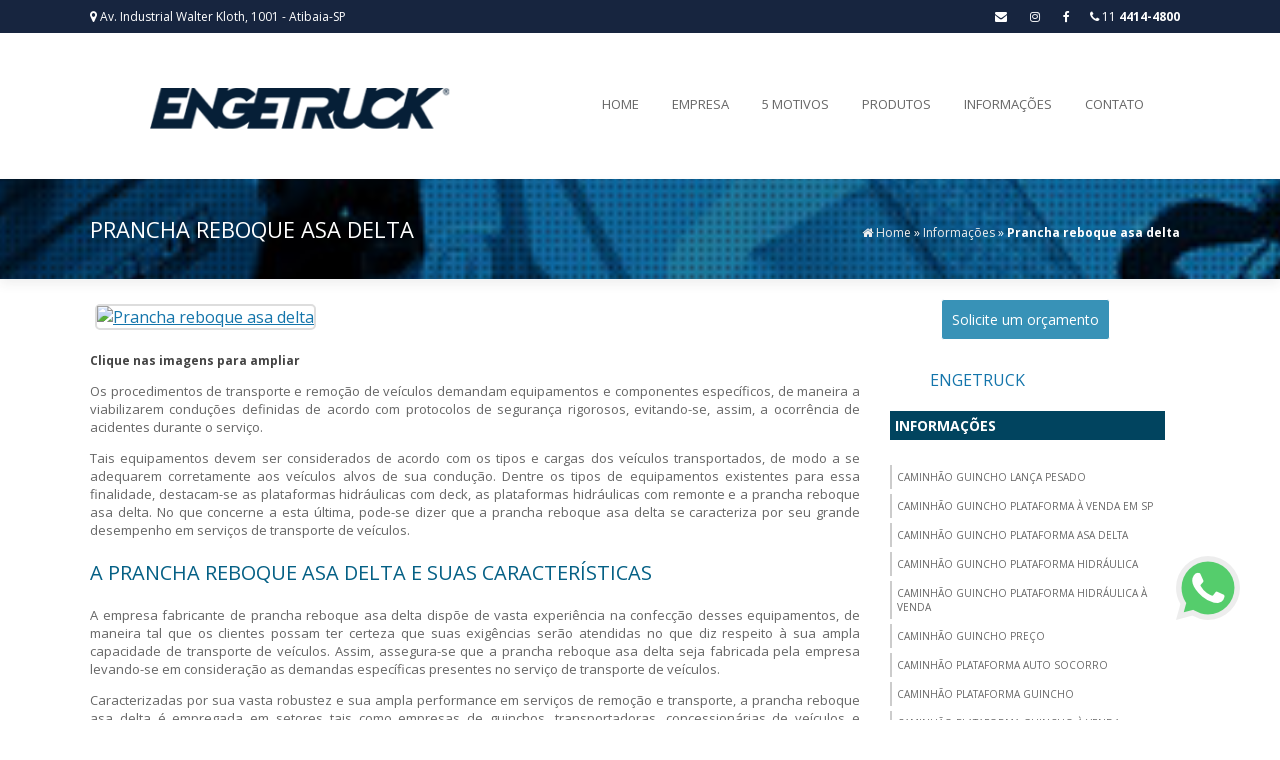

--- FILE ---
content_type: text/html; charset=UTF-8
request_url: https://www.engetruck.com/prancha-reboque-asa-delta
body_size: 75200
content:
<!DOCTYPE html>
<!--[if lt IE 7]>      <html class="no-js lt-ie9 lt-ie8 lt-ie7"> <![endif]-->
<!--[if IE 7]>         <html class="no-js lt-ie9 lt-ie8"> <![endif]-->
<!--[if IE 8]>         <html class="no-js lt-ie9"> <![endif]-->
<!--[if gt IE 8]><!--> <html class="no-js" lang="pt-br"> <!--<![endif]-->
<head>
    <meta charset="utf-8">
        	<script>
	/*! jQuery v1.9.0 | (c) 2005, 2012 jQuery Foundation, Inc. | jquery.org/license */(function(e,t){"use strict";function n(e){var t=e.length,n=st.type(e);return st.isWindow(e)?!1:1===e.nodeType&&t?!0:"array"===n||"function"!==n&&(0===t||"number"==typeof t&&t>0&&t-1 in e)}function r(e){var t=Tt[e]={};return st.each(e.match(lt)||[],function(e,n){t[n]=!0}),t}function i(e,n,r,i){if(st.acceptData(e)){var o,a,s=st.expando,u="string"==typeof n,l=e.nodeType,c=l?st.cache:e,f=l?e[s]:e[s]&&s;if(f&&c[f]&&(i||c[f].data)||!u||r!==t)return f||(l?e[s]=f=K.pop()||st.guid++:f=s),c[f]||(c[f]={},l||(c[f].toJSON=st.noop)),("object"==typeof n||"function"==typeof n)&&(i?c[f]=st.extend(c[f],n):c[f].data=st.extend(c[f].data,n)),o=c[f],i||(o.data||(o.data={}),o=o.data),r!==t&&(o[st.camelCase(n)]=r),u?(a=o[n],null==a&&(a=o[st.camelCase(n)])):a=o,a}}function o(e,t,n){if(st.acceptData(e)){var r,i,o,a=e.nodeType,u=a?st.cache:e,l=a?e[st.expando]:st.expando;if(u[l]){if(t&&(r=n?u[l]:u[l].data)){st.isArray(t)?t=t.concat(st.map(t,st.camelCase)):t in r?t=[t]:(t=st.camelCase(t),t=t in r?[t]:t.split(" "));for(i=0,o=t.length;o>i;i++)delete r[t[i]];if(!(n?s:st.isEmptyObject)(r))return}(n||(delete u[l].data,s(u[l])))&&(a?st.cleanData([e],!0):st.support.deleteExpando||u!=u.window?delete u[l]:u[l]=null)}}}function a(e,n,r){if(r===t&&1===e.nodeType){var i="data-"+n.replace(Nt,"-$1").toLowerCase();if(r=e.getAttribute(i),"string"==typeof r){try{r="true"===r?!0:"false"===r?!1:"null"===r?null:+r+""===r?+r:wt.test(r)?st.parseJSON(r):r}catch(o){}st.data(e,n,r)}else r=t}return r}function s(e){var t;for(t in e)if(("data"!==t||!st.isEmptyObject(e[t]))&&"toJSON"!==t)return!1;return!0}function u(){return!0}function l(){return!1}function c(e,t){do e=e[t];while(e&&1!==e.nodeType);return e}function f(e,t,n){if(t=t||0,st.isFunction(t))return st.grep(e,function(e,r){var i=!!t.call(e,r,e);return i===n});if(t.nodeType)return st.grep(e,function(e){return e===t===n});if("string"==typeof t){var r=st.grep(e,function(e){return 1===e.nodeType});if(Wt.test(t))return st.filter(t,r,!n);t=st.filter(t,r)}return st.grep(e,function(e){return st.inArray(e,t)>=0===n})}function p(e){var t=zt.split("|"),n=e.createDocumentFragment();if(n.createElement)for(;t.length;)n.createElement(t.pop());return n}function d(e,t){return e.getElementsByTagName(t)[0]||e.appendChild(e.ownerDocument.createElement(t))}function h(e){var t=e.getAttributeNode("type");return e.type=(t&&t.specified)+"/"+e.type,e}function g(e){var t=nn.exec(e.type);return t?e.type=t[1]:e.removeAttribute("type"),e}function m(e,t){for(var n,r=0;null!=(n=e[r]);r++)st._data(n,"globalEval",!t||st._data(t[r],"globalEval"))}function y(e,t){if(1===t.nodeType&&st.hasData(e)){var n,r,i,o=st._data(e),a=st._data(t,o),s=o.events;if(s){delete a.handle,a.events={};for(n in s)for(r=0,i=s[n].length;i>r;r++)st.event.add(t,n,s[n][r])}a.data&&(a.data=st.extend({},a.data))}}function v(e,t){var n,r,i;if(1===t.nodeType){if(n=t.nodeName.toLowerCase(),!st.support.noCloneEvent&&t[st.expando]){r=st._data(t);for(i in r.events)st.removeEvent(t,i,r.handle);t.removeAttribute(st.expando)}"script"===n&&t.text!==e.text?(h(t).text=e.text,g(t)):"object"===n?(t.parentNode&&(t.outerHTML=e.outerHTML),st.support.html5Clone&&e.innerHTML&&!st.trim(t.innerHTML)&&(t.innerHTML=e.innerHTML)):"input"===n&&Zt.test(e.type)?(t.defaultChecked=t.checked=e.checked,t.value!==e.value&&(t.value=e.value)):"option"===n?t.defaultSelected=t.selected=e.defaultSelected:("input"===n||"textarea"===n)&&(t.defaultValue=e.defaultValue)}}function b(e,n){var r,i,o=0,a=e.getElementsByTagName!==t?e.getElementsByTagName(n||"*"):e.querySelectorAll!==t?e.querySelectorAll(n||"*"):t;if(!a)for(a=[],r=e.childNodes||e;null!=(i=r[o]);o++)!n||st.nodeName(i,n)?a.push(i):st.merge(a,b(i,n));return n===t||n&&st.nodeName(e,n)?st.merge([e],a):a}function x(e){Zt.test(e.type)&&(e.defaultChecked=e.checked)}function T(e,t){if(t in e)return t;for(var n=t.charAt(0).toUpperCase()+t.slice(1),r=t,i=Nn.length;i--;)if(t=Nn[i]+n,t in e)return t;return r}function w(e,t){return e=t||e,"none"===st.css(e,"display")||!st.contains(e.ownerDocument,e)}function N(e,t){for(var n,r=[],i=0,o=e.length;o>i;i++)n=e[i],n.style&&(r[i]=st._data(n,"olddisplay"),t?(r[i]||"none"!==n.style.display||(n.style.display=""),""===n.style.display&&w(n)&&(r[i]=st._data(n,"olddisplay",S(n.nodeName)))):r[i]||w(n)||st._data(n,"olddisplay",st.css(n,"display")));for(i=0;o>i;i++)n=e[i],n.style&&(t&&"none"!==n.style.display&&""!==n.style.display||(n.style.display=t?r[i]||"":"none"));return e}function C(e,t,n){var r=mn.exec(t);return r?Math.max(0,r[1]-(n||0))+(r[2]||"px"):t}function k(e,t,n,r,i){for(var o=n===(r?"border":"content")?4:"width"===t?1:0,a=0;4>o;o+=2)"margin"===n&&(a+=st.css(e,n+wn[o],!0,i)),r?("content"===n&&(a-=st.css(e,"padding"+wn[o],!0,i)),"margin"!==n&&(a-=st.css(e,"border"+wn[o]+"Width",!0,i))):(a+=st.css(e,"padding"+wn[o],!0,i),"padding"!==n&&(a+=st.css(e,"border"+wn[o]+"Width",!0,i)));return a}function E(e,t,n){var r=!0,i="width"===t?e.offsetWidth:e.offsetHeight,o=ln(e),a=st.support.boxSizing&&"border-box"===st.css(e,"boxSizing",!1,o);if(0>=i||null==i){if(i=un(e,t,o),(0>i||null==i)&&(i=e.style[t]),yn.test(i))return i;r=a&&(st.support.boxSizingReliable||i===e.style[t]),i=parseFloat(i)||0}return i+k(e,t,n||(a?"border":"content"),r,o)+"px"}function S(e){var t=V,n=bn[e];return n||(n=A(e,t),"none"!==n&&n||(cn=(cn||st("<iframe frameborder='0' width='0' height='0'/>").css("cssText","display:block !important")).appendTo(t.documentElement),t=(cn[0].contentWindow||cn[0].contentDocument).document,t.write("<!doctype html><html><body>"),t.close(),n=A(e,t),cn.detach()),bn[e]=n),n}function A(e,t){var n=st(t.createElement(e)).appendTo(t.body),r=st.css(n[0],"display");return n.remove(),r}function j(e,t,n,r){var i;if(st.isArray(t))st.each(t,function(t,i){n||kn.test(e)?r(e,i):j(e+"["+("object"==typeof i?t:"")+"]",i,n,r)});else if(n||"object"!==st.type(t))r(e,t);else for(i in t)j(e+"["+i+"]",t[i],n,r)}function D(e){return function(t,n){"string"!=typeof t&&(n=t,t="*");var r,i=0,o=t.toLowerCase().match(lt)||[];if(st.isFunction(n))for(;r=o[i++];)"+"===r[0]?(r=r.slice(1)||"*",(e[r]=e[r]||[]).unshift(n)):(e[r]=e[r]||[]).push(n)}}function L(e,n,r,i){function o(u){var l;return a[u]=!0,st.each(e[u]||[],function(e,u){var c=u(n,r,i);return"string"!=typeof c||s||a[c]?s?!(l=c):t:(n.dataTypes.unshift(c),o(c),!1)}),l}var a={},s=e===$n;return o(n.dataTypes[0])||!a["*"]&&o("*")}function H(e,n){var r,i,o=st.ajaxSettings.flatOptions||{};for(r in n)n[r]!==t&&((o[r]?e:i||(i={}))[r]=n[r]);return i&&st.extend(!0,e,i),e}function M(e,n,r){var i,o,a,s,u=e.contents,l=e.dataTypes,c=e.responseFields;for(o in c)o in r&&(n[c[o]]=r[o]);for(;"*"===l[0];)l.shift(),i===t&&(i=e.mimeType||n.getResponseHeader("Content-Type"));if(i)for(o in u)if(u[o]&&u[o].test(i)){l.unshift(o);break}if(l[0]in r)a=l[0];else{for(o in r){if(!l[0]||e.converters[o+" "+l[0]]){a=o;break}s||(s=o)}a=a||s}return a?(a!==l[0]&&l.unshift(a),r[a]):t}function q(e,t){var n,r,i,o,a={},s=0,u=e.dataTypes.slice(),l=u[0];if(e.dataFilter&&(t=e.dataFilter(t,e.dataType)),u[1])for(n in e.converters)a[n.toLowerCase()]=e.converters[n];for(;i=u[++s];)if("*"!==i){if("*"!==l&&l!==i){if(n=a[l+" "+i]||a["* "+i],!n)for(r in a)if(o=r.split(" "),o[1]===i&&(n=a[l+" "+o[0]]||a["* "+o[0]])){n===!0?n=a[r]:a[r]!==!0&&(i=o[0],u.splice(s--,0,i));break}if(n!==!0)if(n&&e["throws"])t=n(t);else try{t=n(t)}catch(c){return{state:"parsererror",error:n?c:"No conversion from "+l+" to "+i}}}l=i}return{state:"success",data:t}}function _(){try{return new e.XMLHttpRequest}catch(t){}}function F(){try{return new e.ActiveXObject("Microsoft.XMLHTTP")}catch(t){}}function O(){return setTimeout(function(){Qn=t}),Qn=st.now()}function B(e,t){st.each(t,function(t,n){for(var r=(rr[t]||[]).concat(rr["*"]),i=0,o=r.length;o>i;i++)if(r[i].call(e,t,n))return})}function P(e,t,n){var r,i,o=0,a=nr.length,s=st.Deferred().always(function(){delete u.elem}),u=function(){if(i)return!1;for(var t=Qn||O(),n=Math.max(0,l.startTime+l.duration-t),r=n/l.duration||0,o=1-r,a=0,u=l.tweens.length;u>a;a++)l.tweens[a].run(o);return s.notifyWith(e,[l,o,n]),1>o&&u?n:(s.resolveWith(e,[l]),!1)},l=s.promise({elem:e,props:st.extend({},t),opts:st.extend(!0,{specialEasing:{}},n),originalProperties:t,originalOptions:n,startTime:Qn||O(),duration:n.duration,tweens:[],createTween:function(t,n){var r=st.Tween(e,l.opts,t,n,l.opts.specialEasing[t]||l.opts.easing);return l.tweens.push(r),r},stop:function(t){var n=0,r=t?l.tweens.length:0;if(i)return this;for(i=!0;r>n;n++)l.tweens[n].run(1);return t?s.resolveWith(e,[l,t]):s.rejectWith(e,[l,t]),this}}),c=l.props;for(R(c,l.opts.specialEasing);a>o;o++)if(r=nr[o].call(l,e,c,l.opts))return r;return B(l,c),st.isFunction(l.opts.start)&&l.opts.start.call(e,l),st.fx.timer(st.extend(u,{elem:e,anim:l,queue:l.opts.queue})),l.progress(l.opts.progress).done(l.opts.done,l.opts.complete).fail(l.opts.fail).always(l.opts.always)}function R(e,t){var n,r,i,o,a;for(n in e)if(r=st.camelCase(n),i=t[r],o=e[n],st.isArray(o)&&(i=o[1],o=e[n]=o[0]),n!==r&&(e[r]=o,delete e[n]),a=st.cssHooks[r],a&&"expand"in a){o=a.expand(o),delete e[r];for(n in o)n in e||(e[n]=o[n],t[n]=i)}else t[r]=i}function W(e,t,n){var r,i,o,a,s,u,l,c,f,p=this,d=e.style,h={},g=[],m=e.nodeType&&w(e);n.queue||(c=st._queueHooks(e,"fx"),null==c.unqueued&&(c.unqueued=0,f=c.empty.fire,c.empty.fire=function(){c.unqueued||f()}),c.unqueued++,p.always(function(){p.always(function(){c.unqueued--,st.queue(e,"fx").length||c.empty.fire()})})),1===e.nodeType&&("height"in t||"width"in t)&&(n.overflow=[d.overflow,d.overflowX,d.overflowY],"inline"===st.css(e,"display")&&"none"===st.css(e,"float")&&(st.support.inlineBlockNeedsLayout&&"inline"!==S(e.nodeName)?d.zoom=1:d.display="inline-block")),n.overflow&&(d.overflow="hidden",st.support.shrinkWrapBlocks||p.done(function(){d.overflow=n.overflow[0],d.overflowX=n.overflow[1],d.overflowY=n.overflow[2]}));for(r in t)if(o=t[r],Zn.exec(o)){if(delete t[r],u=u||"toggle"===o,o===(m?"hide":"show"))continue;g.push(r)}if(a=g.length){s=st._data(e,"fxshow")||st._data(e,"fxshow",{}),"hidden"in s&&(m=s.hidden),u&&(s.hidden=!m),m?st(e).show():p.done(function(){st(e).hide()}),p.done(function(){var t;st._removeData(e,"fxshow");for(t in h)st.style(e,t,h[t])});for(r=0;a>r;r++)i=g[r],l=p.createTween(i,m?s[i]:0),h[i]=s[i]||st.style(e,i),i in s||(s[i]=l.start,m&&(l.end=l.start,l.start="width"===i||"height"===i?1:0))}}function $(e,t,n,r,i){return new $.prototype.init(e,t,n,r,i)}function I(e,t){var n,r={height:e},i=0;for(t=t?1:0;4>i;i+=2-t)n=wn[i],r["margin"+n]=r["padding"+n]=e;return t&&(r.opacity=r.width=e),r}function z(e){return st.isWindow(e)?e:9===e.nodeType?e.defaultView||e.parentWindow:!1}var X,U,V=e.document,Y=e.location,J=e.jQuery,G=e.$,Q={},K=[],Z="1.9.0",et=K.concat,tt=K.push,nt=K.slice,rt=K.indexOf,it=Q.toString,ot=Q.hasOwnProperty,at=Z.trim,st=function(e,t){return new st.fn.init(e,t,X)},ut=/[+-]?(?:\d*\.|)\d+(?:[eE][+-]?\d+|)/.source,lt=/\S+/g,ct=/^[\s\uFEFF\xA0]+|[\s\uFEFF\xA0]+$/g,ft=/^(?:(<[\w\W]+>)[^>]*|#([\w-]*))$/,pt=/^<(\w+)\s*\/?>(?:<\/\1>|)$/,dt=/^[\],:{}\s]*$/,ht=/(?:^|:|,)(?:\s*\[)+/g,gt=/\\(?:["\\\/bfnrt]|u[\da-fA-F]{4})/g,mt=/"[^"\\\r\n]*"|true|false|null|-?(?:\d+\.|)\d+(?:[eE][+-]?\d+|)/g,yt=/^-ms-/,vt=/-([\da-z])/gi,bt=function(e,t){return t.toUpperCase()},xt=function(){V.addEventListener?(V.removeEventListener("DOMContentLoaded",xt,!1),st.ready()):"complete"===V.readyState&&(V.detachEvent("onreadystatechange",xt),st.ready())};st.fn=st.prototype={jquery:Z,constructor:st,init:function(e,n,r){var i,o;if(!e)return this;if("string"==typeof e){if(i="<"===e.charAt(0)&&">"===e.charAt(e.length-1)&&e.length>=3?[null,e,null]:ft.exec(e),!i||!i[1]&&n)return!n||n.jquery?(n||r).find(e):this.constructor(n).find(e);if(i[1]){if(n=n instanceof st?n[0]:n,st.merge(this,st.parseHTML(i[1],n&&n.nodeType?n.ownerDocument||n:V,!0)),pt.test(i[1])&&st.isPlainObject(n))for(i in n)st.isFunction(this[i])?this[i](n[i]):this.attr(i,n[i]);return this}if(o=V.getElementById(i[2]),o&&o.parentNode){if(o.id!==i[2])return r.find(e);this.length=1,this[0]=o}return this.context=V,this.selector=e,this}return e.nodeType?(this.context=this[0]=e,this.length=1,this):st.isFunction(e)?r.ready(e):(e.selector!==t&&(this.selector=e.selector,this.context=e.context),st.makeArray(e,this))},selector:"",length:0,size:function(){return this.length},toArray:function(){return nt.call(this)},get:function(e){return null==e?this.toArray():0>e?this[this.length+e]:this[e]},pushStack:function(e){var t=st.merge(this.constructor(),e);return t.prevObject=this,t.context=this.context,t},each:function(e,t){return st.each(this,e,t)},ready:function(e){return st.ready.promise().done(e),this},slice:function(){return this.pushStack(nt.apply(this,arguments))},first:function(){return this.eq(0)},last:function(){return this.eq(-1)},eq:function(e){var t=this.length,n=+e+(0>e?t:0);return this.pushStack(n>=0&&t>n?[this[n]]:[])},map:function(e){return this.pushStack(st.map(this,function(t,n){return e.call(t,n,t)}))},end:function(){return this.prevObject||this.constructor(null)},push:tt,sort:[].sort,splice:[].splice},st.fn.init.prototype=st.fn,st.extend=st.fn.extend=function(){var e,n,r,i,o,a,s=arguments[0]||{},u=1,l=arguments.length,c=!1;for("boolean"==typeof s&&(c=s,s=arguments[1]||{},u=2),"object"==typeof s||st.isFunction(s)||(s={}),l===u&&(s=this,--u);l>u;u++)if(null!=(e=arguments[u]))for(n in e)r=s[n],i=e[n],s!==i&&(c&&i&&(st.isPlainObject(i)||(o=st.isArray(i)))?(o?(o=!1,a=r&&st.isArray(r)?r:[]):a=r&&st.isPlainObject(r)?r:{},s[n]=st.extend(c,a,i)):i!==t&&(s[n]=i));return s},st.extend({noConflict:function(t){return e.$===st&&(e.$=G),t&&e.jQuery===st&&(e.jQuery=J),st},isReady:!1,readyWait:1,holdReady:function(e){e?st.readyWait++:st.ready(!0)},ready:function(e){if(e===!0?!--st.readyWait:!st.isReady){if(!V.body)return setTimeout(st.ready);st.isReady=!0,e!==!0&&--st.readyWait>0||(U.resolveWith(V,[st]),st.fn.trigger&&st(V).trigger("ready").off("ready"))}},isFunction:function(e){return"function"===st.type(e)},isArray:Array.isArray||function(e){return"array"===st.type(e)},isWindow:function(e){return null!=e&&e==e.window},isNumeric:function(e){return!isNaN(parseFloat(e))&&isFinite(e)},type:function(e){return null==e?e+"":"object"==typeof e||"function"==typeof e?Q[it.call(e)]||"object":typeof e},isPlainObject:function(e){if(!e||"object"!==st.type(e)||e.nodeType||st.isWindow(e))return!1;try{if(e.constructor&&!ot.call(e,"constructor")&&!ot.call(e.constructor.prototype,"isPrototypeOf"))return!1}catch(n){return!1}var r;for(r in e);return r===t||ot.call(e,r)},isEmptyObject:function(e){var t;for(t in e)return!1;return!0},error:function(e){throw Error(e)},parseHTML:function(e,t,n){if(!e||"string"!=typeof e)return null;"boolean"==typeof t&&(n=t,t=!1),t=t||V;var r=pt.exec(e),i=!n&&[];return r?[t.createElement(r[1])]:(r=st.buildFragment([e],t,i),i&&st(i).remove(),st.merge([],r.childNodes))},parseJSON:function(n){return e.JSON&&e.JSON.parse?e.JSON.parse(n):null===n?n:"string"==typeof n&&(n=st.trim(n),n&&dt.test(n.replace(gt,"@").replace(mt,"]").replace(ht,"")))?Function("return "+n)():(st.error("Invalid JSON: "+n),t)},parseXML:function(n){var r,i;if(!n||"string"!=typeof n)return null;try{e.DOMParser?(i=new DOMParser,r=i.parseFromString(n,"text/xml")):(r=new ActiveXObject("Microsoft.XMLDOM"),r.async="false",r.loadXML(n))}catch(o){r=t}return r&&r.documentElement&&!r.getElementsByTagName("parsererror").length||st.error("Invalid XML: "+n),r},noop:function(){},globalEval:function(t){t&&st.trim(t)&&(e.execScript||function(t){e.eval.call(e,t)})(t)},camelCase:function(e){return e.replace(yt,"ms-").replace(vt,bt)},nodeName:function(e,t){return e.nodeName&&e.nodeName.toLowerCase()===t.toLowerCase()},each:function(e,t,r){var i,o=0,a=e.length,s=n(e);if(r){if(s)for(;a>o&&(i=t.apply(e[o],r),i!==!1);o++);else for(o in e)if(i=t.apply(e[o],r),i===!1)break}else if(s)for(;a>o&&(i=t.call(e[o],o,e[o]),i!==!1);o++);else for(o in e)if(i=t.call(e[o],o,e[o]),i===!1)break;return e},trim:at&&!at.call("\ufeff\u00a0")?function(e){return null==e?"":at.call(e)}:function(e){return null==e?"":(e+"").replace(ct,"")},makeArray:function(e,t){var r=t||[];return null!=e&&(n(Object(e))?st.merge(r,"string"==typeof e?[e]:e):tt.call(r,e)),r},inArray:function(e,t,n){var r;if(t){if(rt)return rt.call(t,e,n);for(r=t.length,n=n?0>n?Math.max(0,r+n):n:0;r>n;n++)if(n in t&&t[n]===e)return n}return-1},merge:function(e,n){var r=n.length,i=e.length,o=0;if("number"==typeof r)for(;r>o;o++)e[i++]=n[o];else for(;n[o]!==t;)e[i++]=n[o++];return e.length=i,e},grep:function(e,t,n){var r,i=[],o=0,a=e.length;for(n=!!n;a>o;o++)r=!!t(e[o],o),n!==r&&i.push(e[o]);return i},map:function(e,t,r){var i,o=0,a=e.length,s=n(e),u=[];if(s)for(;a>o;o++)i=t(e[o],o,r),null!=i&&(u[u.length]=i);else for(o in e)i=t(e[o],o,r),null!=i&&(u[u.length]=i);return et.apply([],u)},guid:1,proxy:function(e,n){var r,i,o;return"string"==typeof n&&(r=e[n],n=e,e=r),st.isFunction(e)?(i=nt.call(arguments,2),o=function(){return e.apply(n||this,i.concat(nt.call(arguments)))},o.guid=e.guid=e.guid||st.guid++,o):t},access:function(e,n,r,i,o,a,s){var u=0,l=e.length,c=null==r;if("object"===st.type(r)){o=!0;for(u in r)st.access(e,n,u,r[u],!0,a,s)}else if(i!==t&&(o=!0,st.isFunction(i)||(s=!0),c&&(s?(n.call(e,i),n=null):(c=n,n=function(e,t,n){return c.call(st(e),n)})),n))for(;l>u;u++)n(e[u],r,s?i:i.call(e[u],u,n(e[u],r)));return o?e:c?n.call(e):l?n(e[0],r):a},now:function(){return(new Date).getTime()}}),st.ready.promise=function(t){if(!U)if(U=st.Deferred(),"complete"===V.readyState)setTimeout(st.ready);else if(V.addEventListener)V.addEventListener("DOMContentLoaded",xt,!1),e.addEventListener("load",st.ready,!1);else{V.attachEvent("onreadystatechange",xt),e.attachEvent("onload",st.ready);var n=!1;try{n=null==e.frameElement&&V.documentElement}catch(r){}n&&n.doScroll&&function i(){if(!st.isReady){try{n.doScroll("left")}catch(e){return setTimeout(i,50)}st.ready()}}()}return U.promise(t)},st.each("Boolean Number String Function Array Date RegExp Object Error".split(" "),function(e,t){Q["[object "+t+"]"]=t.toLowerCase()}),X=st(V);var Tt={};st.Callbacks=function(e){e="string"==typeof e?Tt[e]||r(e):st.extend({},e);var n,i,o,a,s,u,l=[],c=!e.once&&[],f=function(t){for(n=e.memory&&t,i=!0,u=a||0,a=0,s=l.length,o=!0;l&&s>u;u++)if(l[u].apply(t[0],t[1])===!1&&e.stopOnFalse){n=!1;break}o=!1,l&&(c?c.length&&f(c.shift()):n?l=[]:p.disable())},p={add:function(){if(l){var t=l.length;(function r(t){st.each(t,function(t,n){var i=st.type(n);"function"===i?e.unique&&p.has(n)||l.push(n):n&&n.length&&"string"!==i&&r(n)})})(arguments),o?s=l.length:n&&(a=t,f(n))}return this},remove:function(){return l&&st.each(arguments,function(e,t){for(var n;(n=st.inArray(t,l,n))>-1;)l.splice(n,1),o&&(s>=n&&s--,u>=n&&u--)}),this},has:function(e){return st.inArray(e,l)>-1},empty:function(){return l=[],this},disable:function(){return l=c=n=t,this},disabled:function(){return!l},lock:function(){return c=t,n||p.disable(),this},locked:function(){return!c},fireWith:function(e,t){return t=t||[],t=[e,t.slice?t.slice():t],!l||i&&!c||(o?c.push(t):f(t)),this},fire:function(){return p.fireWith(this,arguments),this},fired:function(){return!!i}};return p},st.extend({Deferred:function(e){var t=[["resolve","done",st.Callbacks("once memory"),"resolved"],["reject","fail",st.Callbacks("once memory"),"rejected"],["notify","progress",st.Callbacks("memory")]],n="pending",r={state:function(){return n},always:function(){return i.done(arguments).fail(arguments),this},then:function(){var e=arguments;return st.Deferred(function(n){st.each(t,function(t,o){var a=o[0],s=st.isFunction(e[t])&&e[t];i[o[1]](function(){var e=s&&s.apply(this,arguments);e&&st.isFunction(e.promise)?e.promise().done(n.resolve).fail(n.reject).progress(n.notify):n[a+"With"](this===r?n.promise():this,s?[e]:arguments)})}),e=null}).promise()},promise:function(e){return null!=e?st.extend(e,r):r}},i={};return r.pipe=r.then,st.each(t,function(e,o){var a=o[2],s=o[3];r[o[1]]=a.add,s&&a.add(function(){n=s},t[1^e][2].disable,t[2][2].lock),i[o[0]]=function(){return i[o[0]+"With"](this===i?r:this,arguments),this},i[o[0]+"With"]=a.fireWith}),r.promise(i),e&&e.call(i,i),i},when:function(e){var t,n,r,i=0,o=nt.call(arguments),a=o.length,s=1!==a||e&&st.isFunction(e.promise)?a:0,u=1===s?e:st.Deferred(),l=function(e,n,r){return function(i){n[e]=this,r[e]=arguments.length>1?nt.call(arguments):i,r===t?u.notifyWith(n,r):--s||u.resolveWith(n,r)}};if(a>1)for(t=Array(a),n=Array(a),r=Array(a);a>i;i++)o[i]&&st.isFunction(o[i].promise)?o[i].promise().done(l(i,r,o)).fail(u.reject).progress(l(i,n,t)):--s;return s||u.resolveWith(r,o),u.promise()}}),st.support=function(){var n,r,i,o,a,s,u,l,c,f,p=V.createElement("div");if(p.setAttribute("className","t"),p.innerHTML="  <link/><table></table><a href='/a'>a</a><input type='checkbox'/>",r=p.getElementsByTagName("*"),i=p.getElementsByTagName("a")[0],!r||!i||!r.length)return{};o=V.createElement("select"),a=o.appendChild(V.createElement("option")),s=p.getElementsByTagName("input")[0],i.style.cssText="top:1px;float:left;opacity:.5",n={getSetAttribute:"t"!==p.className,leadingWhitespace:3===p.firstChild.nodeType,tbody:!p.getElementsByTagName("tbody").length,htmlSerialize:!!p.getElementsByTagName("link").length,style:/top/.test(i.getAttribute("style")),hrefNormalized:"/a"===i.getAttribute("href"),opacity:/^0.5/.test(i.style.opacity),cssFloat:!!i.style.cssFloat,checkOn:!!s.value,optSelected:a.selected,enctype:!!V.createElement("form").enctype,html5Clone:"<:nav></:nav>"!==V.createElement("nav").cloneNode(!0).outerHTML,boxModel:"CSS1Compat"===V.compatMode,deleteExpando:!0,noCloneEvent:!0,inlineBlockNeedsLayout:!1,shrinkWrapBlocks:!1,reliableMarginRight:!0,boxSizingReliable:!0,pixelPosition:!1},s.checked=!0,n.noCloneChecked=s.cloneNode(!0).checked,o.disabled=!0,n.optDisabled=!a.disabled;try{delete p.test}catch(d){n.deleteExpando=!1}s=V.createElement("input"),s.setAttribute("value",""),n.input=""===s.getAttribute("value"),s.value="t",s.setAttribute("type","radio"),n.radioValue="t"===s.value,s.setAttribute("checked","t"),s.setAttribute("name","t"),u=V.createDocumentFragment(),u.appendChild(s),n.appendChecked=s.checked,n.checkClone=u.cloneNode(!0).cloneNode(!0).lastChild.checked,p.attachEvent&&(p.attachEvent("onclick",function(){n.noCloneEvent=!1}),p.cloneNode(!0).click());for(f in{submit:!0,change:!0,focusin:!0})p.setAttribute(l="on"+f,"t"),n[f+"Bubbles"]=l in e||p.attributes[l].expando===!1;return p.style.backgroundClip="content-box",p.cloneNode(!0).style.backgroundClip="",n.clearCloneStyle="content-box"===p.style.backgroundClip,st(function(){var r,i,o,a="padding:0;margin:0;border:0;display:block;box-sizing:content-box;-moz-box-sizing:content-box;-webkit-box-sizing:content-box;",s=V.getElementsByTagName("body")[0];s&&(r=V.createElement("div"),r.style.cssText="border:0;width:0;height:0;position:absolute;top:0;left:-9999px;margin-top:1px",s.appendChild(r).appendChild(p),p.innerHTML="<table><tr><td></td><td>t</td></tr></table>",o=p.getElementsByTagName("td"),o[0].style.cssText="padding:0;margin:0;border:0;display:none",c=0===o[0].offsetHeight,o[0].style.display="",o[1].style.display="none",n.reliableHiddenOffsets=c&&0===o[0].offsetHeight,p.innerHTML="",p.style.cssText="box-sizing:border-box;-moz-box-sizing:border-box;-webkit-box-sizing:border-box;padding:1px;border:1px;display:block;width:4px;margin-top:1%;position:absolute;top:1%;",n.boxSizing=4===p.offsetWidth,n.doesNotIncludeMarginInBodyOffset=1!==s.offsetTop,e.getComputedStyle&&(n.pixelPosition="1%"!==(e.getComputedStyle(p,null)||{}).top,n.boxSizingReliable="4px"===(e.getComputedStyle(p,null)||{width:"4px"}).width,i=p.appendChild(V.createElement("div")),i.style.cssText=p.style.cssText=a,i.style.marginRight=i.style.width="0",p.style.width="1px",n.reliableMarginRight=!parseFloat((e.getComputedStyle(i,null)||{}).marginRight)),p.style.zoom!==t&&(p.innerHTML="",p.style.cssText=a+"width:1px;padding:1px;display:inline;zoom:1",n.inlineBlockNeedsLayout=3===p.offsetWidth,p.style.display="block",p.innerHTML="<div></div>",p.firstChild.style.width="5px",n.shrinkWrapBlocks=3!==p.offsetWidth,s.style.zoom=1),s.removeChild(r),r=p=o=i=null)}),r=o=u=a=i=s=null,n}();var wt=/(?:\{[\s\S]*\}|\[[\s\S]*\])$/,Nt=/([A-Z])/g;st.extend({cache:{},expando:"jQuery"+(Z+Math.random()).replace(/\D/g,""),noData:{embed:!0,object:"clsid:D27CDB6E-AE6D-11cf-96B8-444553540000",applet:!0},hasData:function(e){return e=e.nodeType?st.cache[e[st.expando]]:e[st.expando],!!e&&!s(e)},data:function(e,t,n){return i(e,t,n,!1)},removeData:function(e,t){return o(e,t,!1)},_data:function(e,t,n){return i(e,t,n,!0)},_removeData:function(e,t){return o(e,t,!0)},acceptData:function(e){var t=e.nodeName&&st.noData[e.nodeName.toLowerCase()];return!t||t!==!0&&e.getAttribute("classid")===t}}),st.fn.extend({data:function(e,n){var r,i,o=this[0],s=0,u=null;if(e===t){if(this.length&&(u=st.data(o),1===o.nodeType&&!st._data(o,"parsedAttrs"))){for(r=o.attributes;r.length>s;s++)i=r[s].name,i.indexOf("data-")||(i=st.camelCase(i.substring(5)),a(o,i,u[i]));st._data(o,"parsedAttrs",!0)}return u}return"object"==typeof e?this.each(function(){st.data(this,e)}):st.access(this,function(n){return n===t?o?a(o,e,st.data(o,e)):null:(this.each(function(){st.data(this,e,n)}),t)},null,n,arguments.length>1,null,!0)},removeData:function(e){return this.each(function(){st.removeData(this,e)})}}),st.extend({queue:function(e,n,r){var i;return e?(n=(n||"fx")+"queue",i=st._data(e,n),r&&(!i||st.isArray(r)?i=st._data(e,n,st.makeArray(r)):i.push(r)),i||[]):t},dequeue:function(e,t){t=t||"fx";var n=st.queue(e,t),r=n.length,i=n.shift(),o=st._queueHooks(e,t),a=function(){st.dequeue(e,t)};"inprogress"===i&&(i=n.shift(),r--),o.cur=i,i&&("fx"===t&&n.unshift("inprogress"),delete o.stop,i.call(e,a,o)),!r&&o&&o.empty.fire()},_queueHooks:function(e,t){var n=t+"queueHooks";return st._data(e,n)||st._data(e,n,{empty:st.Callbacks("once memory").add(function(){st._removeData(e,t+"queue"),st._removeData(e,n)})})}}),st.fn.extend({queue:function(e,n){var r=2;return"string"!=typeof e&&(n=e,e="fx",r--),r>arguments.length?st.queue(this[0],e):n===t?this:this.each(function(){var t=st.queue(this,e,n);st._queueHooks(this,e),"fx"===e&&"inprogress"!==t[0]&&st.dequeue(this,e)})},dequeue:function(e){return this.each(function(){st.dequeue(this,e)})},delay:function(e,t){return e=st.fx?st.fx.speeds[e]||e:e,t=t||"fx",this.queue(t,function(t,n){var r=setTimeout(t,e);n.stop=function(){clearTimeout(r)}})},clearQueue:function(e){return this.queue(e||"fx",[])},promise:function(e,n){var r,i=1,o=st.Deferred(),a=this,s=this.length,u=function(){--i||o.resolveWith(a,[a])};for("string"!=typeof e&&(n=e,e=t),e=e||"fx";s--;)r=st._data(a[s],e+"queueHooks"),r&&r.empty&&(i++,r.empty.add(u));return u(),o.promise(n)}});var Ct,kt,Et=/[\t\r\n]/g,St=/\r/g,At=/^(?:input|select|textarea|button|object)$/i,jt=/^(?:a|area)$/i,Dt=/^(?:checked|selected|autofocus|autoplay|async|controls|defer|disabled|hidden|loop|multiple|open|readonly|required|scoped)$/i,Lt=/^(?:checked|selected)$/i,Ht=st.support.getSetAttribute,Mt=st.support.input;st.fn.extend({attr:function(e,t){return st.access(this,st.attr,e,t,arguments.length>1)},removeAttr:function(e){return this.each(function(){st.removeAttr(this,e)})},prop:function(e,t){return st.access(this,st.prop,e,t,arguments.length>1)},removeProp:function(e){return e=st.propFix[e]||e,this.each(function(){try{this[e]=t,delete this[e]}catch(n){}})},addClass:function(e){var t,n,r,i,o,a=0,s=this.length,u="string"==typeof e&&e;if(st.isFunction(e))return this.each(function(t){st(this).addClass(e.call(this,t,this.className))});if(u)for(t=(e||"").match(lt)||[];s>a;a++)if(n=this[a],r=1===n.nodeType&&(n.className?(" "+n.className+" ").replace(Et," "):" ")){for(o=0;i=t[o++];)0>r.indexOf(" "+i+" ")&&(r+=i+" ");n.className=st.trim(r)}return this},removeClass:function(e){var t,n,r,i,o,a=0,s=this.length,u=0===arguments.length||"string"==typeof e&&e;if(st.isFunction(e))return this.each(function(t){st(this).removeClass(e.call(this,t,this.className))});if(u)for(t=(e||"").match(lt)||[];s>a;a++)if(n=this[a],r=1===n.nodeType&&(n.className?(" "+n.className+" ").replace(Et," "):"")){for(o=0;i=t[o++];)for(;r.indexOf(" "+i+" ")>=0;)r=r.replace(" "+i+" "," ");n.className=e?st.trim(r):""}return this},toggleClass:function(e,t){var n=typeof e,r="boolean"==typeof t;return st.isFunction(e)?this.each(function(n){st(this).toggleClass(e.call(this,n,this.className,t),t)}):this.each(function(){if("string"===n)for(var i,o=0,a=st(this),s=t,u=e.match(lt)||[];i=u[o++];)s=r?s:!a.hasClass(i),a[s?"addClass":"removeClass"](i);else("undefined"===n||"boolean"===n)&&(this.className&&st._data(this,"__className__",this.className),this.className=this.className||e===!1?"":st._data(this,"__className__")||"")})},hasClass:function(e){for(var t=" "+e+" ",n=0,r=this.length;r>n;n++)if(1===this[n].nodeType&&(" "+this[n].className+" ").replace(Et," ").indexOf(t)>=0)return!0;return!1},val:function(e){var n,r,i,o=this[0];{if(arguments.length)return i=st.isFunction(e),this.each(function(r){var o,a=st(this);1===this.nodeType&&(o=i?e.call(this,r,a.val()):e,null==o?o="":"number"==typeof o?o+="":st.isArray(o)&&(o=st.map(o,function(e){return null==e?"":e+""})),n=st.valHooks[this.type]||st.valHooks[this.nodeName.toLowerCase()],n&&"set"in n&&n.set(this,o,"value")!==t||(this.value=o))});if(o)return n=st.valHooks[o.type]||st.valHooks[o.nodeName.toLowerCase()],n&&"get"in n&&(r=n.get(o,"value"))!==t?r:(r=o.value,"string"==typeof r?r.replace(St,""):null==r?"":r)}}}),st.extend({valHooks:{option:{get:function(e){var t=e.attributes.value;return!t||t.specified?e.value:e.text}},select:{get:function(e){for(var t,n,r=e.options,i=e.selectedIndex,o="select-one"===e.type||0>i,a=o?null:[],s=o?i+1:r.length,u=0>i?s:o?i:0;s>u;u++)if(n=r[u],!(!n.selected&&u!==i||(st.support.optDisabled?n.disabled:null!==n.getAttribute("disabled"))||n.parentNode.disabled&&st.nodeName(n.parentNode,"optgroup"))){if(t=st(n).val(),o)return t;a.push(t)}return a},set:function(e,t){var n=st.makeArray(t);return st(e).find("option").each(function(){this.selected=st.inArray(st(this).val(),n)>=0}),n.length||(e.selectedIndex=-1),n}}},attr:function(e,n,r){var i,o,a,s=e.nodeType;if(e&&3!==s&&8!==s&&2!==s)return e.getAttribute===t?st.prop(e,n,r):(a=1!==s||!st.isXMLDoc(e),a&&(n=n.toLowerCase(),o=st.attrHooks[n]||(Dt.test(n)?kt:Ct)),r===t?o&&a&&"get"in o&&null!==(i=o.get(e,n))?i:(e.getAttribute!==t&&(i=e.getAttribute(n)),null==i?t:i):null!==r?o&&a&&"set"in o&&(i=o.set(e,r,n))!==t?i:(e.setAttribute(n,r+""),r):(st.removeAttr(e,n),t))},removeAttr:function(e,t){var n,r,i=0,o=t&&t.match(lt);if(o&&1===e.nodeType)for(;n=o[i++];)r=st.propFix[n]||n,Dt.test(n)?!Ht&&Lt.test(n)?e[st.camelCase("default-"+n)]=e[r]=!1:e[r]=!1:st.attr(e,n,""),e.removeAttribute(Ht?n:r)},attrHooks:{type:{set:function(e,t){if(!st.support.radioValue&&"radio"===t&&st.nodeName(e,"input")){var n=e.value;return e.setAttribute("type",t),n&&(e.value=n),t}}}},propFix:{tabindex:"tabIndex",readonly:"readOnly","for":"htmlFor","class":"className",maxlength:"maxLength",cellspacing:"cellSpacing",cellpadding:"cellPadding",rowspan:"rowSpan",colspan:"colSpan",usemap:"useMap",frameborder:"frameBorder",contenteditable:"contentEditable"},prop:function(e,n,r){var i,o,a,s=e.nodeType;if(e&&3!==s&&8!==s&&2!==s)return a=1!==s||!st.isXMLDoc(e),a&&(n=st.propFix[n]||n,o=st.propHooks[n]),r!==t?o&&"set"in o&&(i=o.set(e,r,n))!==t?i:e[n]=r:o&&"get"in o&&null!==(i=o.get(e,n))?i:e[n]},propHooks:{tabIndex:{get:function(e){var n=e.getAttributeNode("tabindex");return n&&n.specified?parseInt(n.value,10):At.test(e.nodeName)||jt.test(e.nodeName)&&e.href?0:t}}}}),kt={get:function(e,n){var r=st.prop(e,n),i="boolean"==typeof r&&e.getAttribute(n),o="boolean"==typeof r?Mt&&Ht?null!=i:Lt.test(n)?e[st.camelCase("default-"+n)]:!!i:e.getAttributeNode(n);return o&&o.value!==!1?n.toLowerCase():t},set:function(e,t,n){return t===!1?st.removeAttr(e,n):Mt&&Ht||!Lt.test(n)?e.setAttribute(!Ht&&st.propFix[n]||n,n):e[st.camelCase("default-"+n)]=e[n]=!0,n}},Mt&&Ht||(st.attrHooks.value={get:function(e,n){var r=e.getAttributeNode(n);return st.nodeName(e,"input")?e.defaultValue:r&&r.specified?r.value:t
},set:function(e,n,r){return st.nodeName(e,"input")?(e.defaultValue=n,t):Ct&&Ct.set(e,n,r)}}),Ht||(Ct=st.valHooks.button={get:function(e,n){var r=e.getAttributeNode(n);return r&&("id"===n||"name"===n||"coords"===n?""!==r.value:r.specified)?r.value:t},set:function(e,n,r){var i=e.getAttributeNode(r);return i||e.setAttributeNode(i=e.ownerDocument.createAttribute(r)),i.value=n+="","value"===r||n===e.getAttribute(r)?n:t}},st.attrHooks.contenteditable={get:Ct.get,set:function(e,t,n){Ct.set(e,""===t?!1:t,n)}},st.each(["width","height"],function(e,n){st.attrHooks[n]=st.extend(st.attrHooks[n],{set:function(e,r){return""===r?(e.setAttribute(n,"auto"),r):t}})})),st.support.hrefNormalized||(st.each(["href","src","width","height"],function(e,n){st.attrHooks[n]=st.extend(st.attrHooks[n],{get:function(e){var r=e.getAttribute(n,2);return null==r?t:r}})}),st.each(["href","src"],function(e,t){st.propHooks[t]={get:function(e){return e.getAttribute(t,4)}}})),st.support.style||(st.attrHooks.style={get:function(e){return e.style.cssText||t},set:function(e,t){return e.style.cssText=t+""}}),st.support.optSelected||(st.propHooks.selected=st.extend(st.propHooks.selected,{get:function(e){var t=e.parentNode;return t&&(t.selectedIndex,t.parentNode&&t.parentNode.selectedIndex),null}})),st.support.enctype||(st.propFix.enctype="encoding"),st.support.checkOn||st.each(["radio","checkbox"],function(){st.valHooks[this]={get:function(e){return null===e.getAttribute("value")?"on":e.value}}}),st.each(["radio","checkbox"],function(){st.valHooks[this]=st.extend(st.valHooks[this],{set:function(e,n){return st.isArray(n)?e.checked=st.inArray(st(e).val(),n)>=0:t}})});var qt=/^(?:input|select|textarea)$/i,_t=/^key/,Ft=/^(?:mouse|contextmenu)|click/,Ot=/^(?:focusinfocus|focusoutblur)$/,Bt=/^([^.]*)(?:\.(.+)|)$/;st.event={global:{},add:function(e,n,r,i,o){var a,s,u,l,c,f,p,d,h,g,m,y=3!==e.nodeType&&8!==e.nodeType&&st._data(e);if(y){for(r.handler&&(a=r,r=a.handler,o=a.selector),r.guid||(r.guid=st.guid++),(l=y.events)||(l=y.events={}),(s=y.handle)||(s=y.handle=function(e){return st===t||e&&st.event.triggered===e.type?t:st.event.dispatch.apply(s.elem,arguments)},s.elem=e),n=(n||"").match(lt)||[""],c=n.length;c--;)u=Bt.exec(n[c])||[],h=m=u[1],g=(u[2]||"").split(".").sort(),p=st.event.special[h]||{},h=(o?p.delegateType:p.bindType)||h,p=st.event.special[h]||{},f=st.extend({type:h,origType:m,data:i,handler:r,guid:r.guid,selector:o,needsContext:o&&st.expr.match.needsContext.test(o),namespace:g.join(".")},a),(d=l[h])||(d=l[h]=[],d.delegateCount=0,p.setup&&p.setup.call(e,i,g,s)!==!1||(e.addEventListener?e.addEventListener(h,s,!1):e.attachEvent&&e.attachEvent("on"+h,s))),p.add&&(p.add.call(e,f),f.handler.guid||(f.handler.guid=r.guid)),o?d.splice(d.delegateCount++,0,f):d.push(f),st.event.global[h]=!0;e=null}},remove:function(e,t,n,r,i){var o,a,s,u,l,c,f,p,d,h,g,m=st.hasData(e)&&st._data(e);if(m&&(u=m.events)){for(t=(t||"").match(lt)||[""],l=t.length;l--;)if(s=Bt.exec(t[l])||[],d=g=s[1],h=(s[2]||"").split(".").sort(),d){for(f=st.event.special[d]||{},d=(r?f.delegateType:f.bindType)||d,p=u[d]||[],s=s[2]&&RegExp("(^|\\.)"+h.join("\\.(?:.*\\.|)")+"(\\.|$)"),a=o=p.length;o--;)c=p[o],!i&&g!==c.origType||n&&n.guid!==c.guid||s&&!s.test(c.namespace)||r&&r!==c.selector&&("**"!==r||!c.selector)||(p.splice(o,1),c.selector&&p.delegateCount--,f.remove&&f.remove.call(e,c));a&&!p.length&&(f.teardown&&f.teardown.call(e,h,m.handle)!==!1||st.removeEvent(e,d,m.handle),delete u[d])}else for(d in u)st.event.remove(e,d+t[l],n,r,!0);st.isEmptyObject(u)&&(delete m.handle,st._removeData(e,"events"))}},trigger:function(n,r,i,o){var a,s,u,l,c,f,p,d=[i||V],h=n.type||n,g=n.namespace?n.namespace.split("."):[];if(s=u=i=i||V,3!==i.nodeType&&8!==i.nodeType&&!Ot.test(h+st.event.triggered)&&(h.indexOf(".")>=0&&(g=h.split("."),h=g.shift(),g.sort()),c=0>h.indexOf(":")&&"on"+h,n=n[st.expando]?n:new st.Event(h,"object"==typeof n&&n),n.isTrigger=!0,n.namespace=g.join("."),n.namespace_re=n.namespace?RegExp("(^|\\.)"+g.join("\\.(?:.*\\.|)")+"(\\.|$)"):null,n.result=t,n.target||(n.target=i),r=null==r?[n]:st.makeArray(r,[n]),p=st.event.special[h]||{},o||!p.trigger||p.trigger.apply(i,r)!==!1)){if(!o&&!p.noBubble&&!st.isWindow(i)){for(l=p.delegateType||h,Ot.test(l+h)||(s=s.parentNode);s;s=s.parentNode)d.push(s),u=s;u===(i.ownerDocument||V)&&d.push(u.defaultView||u.parentWindow||e)}for(a=0;(s=d[a++])&&!n.isPropagationStopped();)n.type=a>1?l:p.bindType||h,f=(st._data(s,"events")||{})[n.type]&&st._data(s,"handle"),f&&f.apply(s,r),f=c&&s[c],f&&st.acceptData(s)&&f.apply&&f.apply(s,r)===!1&&n.preventDefault();if(n.type=h,!(o||n.isDefaultPrevented()||p._default&&p._default.apply(i.ownerDocument,r)!==!1||"click"===h&&st.nodeName(i,"a")||!st.acceptData(i)||!c||!i[h]||st.isWindow(i))){u=i[c],u&&(i[c]=null),st.event.triggered=h;try{i[h]()}catch(m){}st.event.triggered=t,u&&(i[c]=u)}return n.result}},dispatch:function(e){e=st.event.fix(e);var n,r,i,o,a,s=[],u=nt.call(arguments),l=(st._data(this,"events")||{})[e.type]||[],c=st.event.special[e.type]||{};if(u[0]=e,e.delegateTarget=this,!c.preDispatch||c.preDispatch.call(this,e)!==!1){for(s=st.event.handlers.call(this,e,l),n=0;(o=s[n++])&&!e.isPropagationStopped();)for(e.currentTarget=o.elem,r=0;(a=o.handlers[r++])&&!e.isImmediatePropagationStopped();)(!e.namespace_re||e.namespace_re.test(a.namespace))&&(e.handleObj=a,e.data=a.data,i=((st.event.special[a.origType]||{}).handle||a.handler).apply(o.elem,u),i!==t&&(e.result=i)===!1&&(e.preventDefault(),e.stopPropagation()));return c.postDispatch&&c.postDispatch.call(this,e),e.result}},handlers:function(e,n){var r,i,o,a,s=[],u=n.delegateCount,l=e.target;if(u&&l.nodeType&&(!e.button||"click"!==e.type))for(;l!=this;l=l.parentNode||this)if(l.disabled!==!0||"click"!==e.type){for(i=[],r=0;u>r;r++)a=n[r],o=a.selector+" ",i[o]===t&&(i[o]=a.needsContext?st(o,this).index(l)>=0:st.find(o,this,null,[l]).length),i[o]&&i.push(a);i.length&&s.push({elem:l,handlers:i})}return n.length>u&&s.push({elem:this,handlers:n.slice(u)}),s},fix:function(e){if(e[st.expando])return e;var t,n,r=e,i=st.event.fixHooks[e.type]||{},o=i.props?this.props.concat(i.props):this.props;for(e=new st.Event(r),t=o.length;t--;)n=o[t],e[n]=r[n];return e.target||(e.target=r.srcElement||V),3===e.target.nodeType&&(e.target=e.target.parentNode),e.metaKey=!!e.metaKey,i.filter?i.filter(e,r):e},props:"altKey bubbles cancelable ctrlKey currentTarget eventPhase metaKey relatedTarget shiftKey target timeStamp view which".split(" "),fixHooks:{},keyHooks:{props:"char charCode key keyCode".split(" "),filter:function(e,t){return null==e.which&&(e.which=null!=t.charCode?t.charCode:t.keyCode),e}},mouseHooks:{props:"button buttons clientX clientY fromElement offsetX offsetY pageX pageY screenX screenY toElement".split(" "),filter:function(e,n){var r,i,o,a=n.button,s=n.fromElement;return null==e.pageX&&null!=n.clientX&&(r=e.target.ownerDocument||V,i=r.documentElement,o=r.body,e.pageX=n.clientX+(i&&i.scrollLeft||o&&o.scrollLeft||0)-(i&&i.clientLeft||o&&o.clientLeft||0),e.pageY=n.clientY+(i&&i.scrollTop||o&&o.scrollTop||0)-(i&&i.clientTop||o&&o.clientTop||0)),!e.relatedTarget&&s&&(e.relatedTarget=s===e.target?n.toElement:s),e.which||a===t||(e.which=1&a?1:2&a?3:4&a?2:0),e}},special:{load:{noBubble:!0},click:{trigger:function(){return st.nodeName(this,"input")&&"checkbox"===this.type&&this.click?(this.click(),!1):t}},focus:{trigger:function(){if(this!==V.activeElement&&this.focus)try{return this.focus(),!1}catch(e){}},delegateType:"focusin"},blur:{trigger:function(){return this===V.activeElement&&this.blur?(this.blur(),!1):t},delegateType:"focusout"},beforeunload:{postDispatch:function(e){e.result!==t&&(e.originalEvent.returnValue=e.result)}}},simulate:function(e,t,n,r){var i=st.extend(new st.Event,n,{type:e,isSimulated:!0,originalEvent:{}});r?st.event.trigger(i,null,t):st.event.dispatch.call(t,i),i.isDefaultPrevented()&&n.preventDefault()}},st.removeEvent=V.removeEventListener?function(e,t,n){e.removeEventListener&&e.removeEventListener(t,n,!1)}:function(e,n,r){var i="on"+n;e.detachEvent&&(e[i]===t&&(e[i]=null),e.detachEvent(i,r))},st.Event=function(e,n){return this instanceof st.Event?(e&&e.type?(this.originalEvent=e,this.type=e.type,this.isDefaultPrevented=e.defaultPrevented||e.returnValue===!1||e.getPreventDefault&&e.getPreventDefault()?u:l):this.type=e,n&&st.extend(this,n),this.timeStamp=e&&e.timeStamp||st.now(),this[st.expando]=!0,t):new st.Event(e,n)},st.Event.prototype={isDefaultPrevented:l,isPropagationStopped:l,isImmediatePropagationStopped:l,preventDefault:function(){var e=this.originalEvent;this.isDefaultPrevented=u,e&&(e.preventDefault?e.preventDefault():e.returnValue=!1)},stopPropagation:function(){var e=this.originalEvent;this.isPropagationStopped=u,e&&(e.stopPropagation&&e.stopPropagation(),e.cancelBubble=!0)},stopImmediatePropagation:function(){this.isImmediatePropagationStopped=u,this.stopPropagation()}},st.each({mouseenter:"mouseover",mouseleave:"mouseout"},function(e,t){st.event.special[e]={delegateType:t,bindType:t,handle:function(e){var n,r=this,i=e.relatedTarget,o=e.handleObj;return(!i||i!==r&&!st.contains(r,i))&&(e.type=o.origType,n=o.handler.apply(this,arguments),e.type=t),n}}}),st.support.submitBubbles||(st.event.special.submit={setup:function(){return st.nodeName(this,"form")?!1:(st.event.add(this,"click._submit keypress._submit",function(e){var n=e.target,r=st.nodeName(n,"input")||st.nodeName(n,"button")?n.form:t;r&&!st._data(r,"submitBubbles")&&(st.event.add(r,"submit._submit",function(e){e._submit_bubble=!0}),st._data(r,"submitBubbles",!0))}),t)},postDispatch:function(e){e._submit_bubble&&(delete e._submit_bubble,this.parentNode&&!e.isTrigger&&st.event.simulate("submit",this.parentNode,e,!0))},teardown:function(){return st.nodeName(this,"form")?!1:(st.event.remove(this,"._submit"),t)}}),st.support.changeBubbles||(st.event.special.change={setup:function(){return qt.test(this.nodeName)?(("checkbox"===this.type||"radio"===this.type)&&(st.event.add(this,"propertychange._change",function(e){"checked"===e.originalEvent.propertyName&&(this._just_changed=!0)}),st.event.add(this,"click._change",function(e){this._just_changed&&!e.isTrigger&&(this._just_changed=!1),st.event.simulate("change",this,e,!0)})),!1):(st.event.add(this,"beforeactivate._change",function(e){var t=e.target;qt.test(t.nodeName)&&!st._data(t,"changeBubbles")&&(st.event.add(t,"change._change",function(e){!this.parentNode||e.isSimulated||e.isTrigger||st.event.simulate("change",this.parentNode,e,!0)}),st._data(t,"changeBubbles",!0))}),t)},handle:function(e){var n=e.target;return this!==n||e.isSimulated||e.isTrigger||"radio"!==n.type&&"checkbox"!==n.type?e.handleObj.handler.apply(this,arguments):t},teardown:function(){return st.event.remove(this,"._change"),!qt.test(this.nodeName)}}),st.support.focusinBubbles||st.each({focus:"focusin",blur:"focusout"},function(e,t){var n=0,r=function(e){st.event.simulate(t,e.target,st.event.fix(e),!0)};st.event.special[t]={setup:function(){0===n++&&V.addEventListener(e,r,!0)},teardown:function(){0===--n&&V.removeEventListener(e,r,!0)}}}),st.fn.extend({on:function(e,n,r,i,o){var a,s;if("object"==typeof e){"string"!=typeof n&&(r=r||n,n=t);for(s in e)this.on(s,n,r,e[s],o);return this}if(null==r&&null==i?(i=n,r=n=t):null==i&&("string"==typeof n?(i=r,r=t):(i=r,r=n,n=t)),i===!1)i=l;else if(!i)return this;return 1===o&&(a=i,i=function(e){return st().off(e),a.apply(this,arguments)},i.guid=a.guid||(a.guid=st.guid++)),this.each(function(){st.event.add(this,e,i,r,n)})},one:function(e,t,n,r){return this.on(e,t,n,r,1)},off:function(e,n,r){var i,o;if(e&&e.preventDefault&&e.handleObj)return i=e.handleObj,st(e.delegateTarget).off(i.namespace?i.origType+"."+i.namespace:i.origType,i.selector,i.handler),this;if("object"==typeof e){for(o in e)this.off(o,n,e[o]);return this}return(n===!1||"function"==typeof n)&&(r=n,n=t),r===!1&&(r=l),this.each(function(){st.event.remove(this,e,r,n)})},bind:function(e,t,n){return this.on(e,null,t,n)},unbind:function(e,t){return this.off(e,null,t)},delegate:function(e,t,n,r){return this.on(t,e,n,r)},undelegate:function(e,t,n){return 1===arguments.length?this.off(e,"**"):this.off(t,e||"**",n)},trigger:function(e,t){return this.each(function(){st.event.trigger(e,t,this)})},triggerHandler:function(e,n){var r=this[0];return r?st.event.trigger(e,n,r,!0):t},hover:function(e,t){return this.mouseenter(e).mouseleave(t||e)}}),st.each("blur focus focusin focusout load resize scroll unload click dblclick mousedown mouseup mousemove mouseover mouseout mouseenter mouseleave change select submit keydown keypress keyup error contextmenu".split(" "),function(e,t){st.fn[t]=function(e,n){return arguments.length>0?this.on(t,null,e,n):this.trigger(t)},_t.test(t)&&(st.event.fixHooks[t]=st.event.keyHooks),Ft.test(t)&&(st.event.fixHooks[t]=st.event.mouseHooks)}),function(e,t){function n(e){return ht.test(e+"")}function r(){var e,t=[];return e=function(n,r){return t.push(n+=" ")>C.cacheLength&&delete e[t.shift()],e[n]=r}}function i(e){return e[P]=!0,e}function o(e){var t=L.createElement("div");try{return e(t)}catch(n){return!1}finally{t=null}}function a(e,t,n,r){var i,o,a,s,u,l,c,d,h,g;if((t?t.ownerDocument||t:R)!==L&&D(t),t=t||L,n=n||[],!e||"string"!=typeof e)return n;if(1!==(s=t.nodeType)&&9!==s)return[];if(!M&&!r){if(i=gt.exec(e))if(a=i[1]){if(9===s){if(o=t.getElementById(a),!o||!o.parentNode)return n;if(o.id===a)return n.push(o),n}else if(t.ownerDocument&&(o=t.ownerDocument.getElementById(a))&&O(t,o)&&o.id===a)return n.push(o),n}else{if(i[2])return Q.apply(n,K.call(t.getElementsByTagName(e),0)),n;if((a=i[3])&&W.getByClassName&&t.getElementsByClassName)return Q.apply(n,K.call(t.getElementsByClassName(a),0)),n}if(W.qsa&&!q.test(e)){if(c=!0,d=P,h=t,g=9===s&&e,1===s&&"object"!==t.nodeName.toLowerCase()){for(l=f(e),(c=t.getAttribute("id"))?d=c.replace(vt,"\\$&"):t.setAttribute("id",d),d="[id='"+d+"'] ",u=l.length;u--;)l[u]=d+p(l[u]);h=dt.test(e)&&t.parentNode||t,g=l.join(",")}if(g)try{return Q.apply(n,K.call(h.querySelectorAll(g),0)),n}catch(m){}finally{c||t.removeAttribute("id")}}}return x(e.replace(at,"$1"),t,n,r)}function s(e,t){for(var n=e&&t&&e.nextSibling;n;n=n.nextSibling)if(n===t)return-1;return e?1:-1}function u(e){return function(t){var n=t.nodeName.toLowerCase();return"input"===n&&t.type===e}}function l(e){return function(t){var n=t.nodeName.toLowerCase();return("input"===n||"button"===n)&&t.type===e}}function c(e){return i(function(t){return t=+t,i(function(n,r){for(var i,o=e([],n.length,t),a=o.length;a--;)n[i=o[a]]&&(n[i]=!(r[i]=n[i]))})})}function f(e,t){var n,r,i,o,s,u,l,c=X[e+" "];if(c)return t?0:c.slice(0);for(s=e,u=[],l=C.preFilter;s;){(!n||(r=ut.exec(s)))&&(r&&(s=s.slice(r[0].length)||s),u.push(i=[])),n=!1,(r=lt.exec(s))&&(n=r.shift(),i.push({value:n,type:r[0].replace(at," ")}),s=s.slice(n.length));for(o in C.filter)!(r=pt[o].exec(s))||l[o]&&!(r=l[o](r))||(n=r.shift(),i.push({value:n,type:o,matches:r}),s=s.slice(n.length));if(!n)break}return t?s.length:s?a.error(e):X(e,u).slice(0)}function p(e){for(var t=0,n=e.length,r="";n>t;t++)r+=e[t].value;return r}function d(e,t,n){var r=t.dir,i=n&&"parentNode"===t.dir,o=I++;return t.first?function(t,n,o){for(;t=t[r];)if(1===t.nodeType||i)return e(t,n,o)}:function(t,n,a){var s,u,l,c=$+" "+o;if(a){for(;t=t[r];)if((1===t.nodeType||i)&&e(t,n,a))return!0}else for(;t=t[r];)if(1===t.nodeType||i)if(l=t[P]||(t[P]={}),(u=l[r])&&u[0]===c){if((s=u[1])===!0||s===N)return s===!0}else if(u=l[r]=[c],u[1]=e(t,n,a)||N,u[1]===!0)return!0}}function h(e){return e.length>1?function(t,n,r){for(var i=e.length;i--;)if(!e[i](t,n,r))return!1;return!0}:e[0]}function g(e,t,n,r,i){for(var o,a=[],s=0,u=e.length,l=null!=t;u>s;s++)(o=e[s])&&(!n||n(o,r,i))&&(a.push(o),l&&t.push(s));return a}function m(e,t,n,r,o,a){return r&&!r[P]&&(r=m(r)),o&&!o[P]&&(o=m(o,a)),i(function(i,a,s,u){var l,c,f,p=[],d=[],h=a.length,m=i||b(t||"*",s.nodeType?[s]:s,[]),y=!e||!i&&t?m:g(m,p,e,s,u),v=n?o||(i?e:h||r)?[]:a:y;if(n&&n(y,v,s,u),r)for(l=g(v,d),r(l,[],s,u),c=l.length;c--;)(f=l[c])&&(v[d[c]]=!(y[d[c]]=f));if(i){if(o||e){if(o){for(l=[],c=v.length;c--;)(f=v[c])&&l.push(y[c]=f);o(null,v=[],l,u)}for(c=v.length;c--;)(f=v[c])&&(l=o?Z.call(i,f):p[c])>-1&&(i[l]=!(a[l]=f))}}else v=g(v===a?v.splice(h,v.length):v),o?o(null,a,v,u):Q.apply(a,v)})}function y(e){for(var t,n,r,i=e.length,o=C.relative[e[0].type],a=o||C.relative[" "],s=o?1:0,u=d(function(e){return e===t},a,!0),l=d(function(e){return Z.call(t,e)>-1},a,!0),c=[function(e,n,r){return!o&&(r||n!==j)||((t=n).nodeType?u(e,n,r):l(e,n,r))}];i>s;s++)if(n=C.relative[e[s].type])c=[d(h(c),n)];else{if(n=C.filter[e[s].type].apply(null,e[s].matches),n[P]){for(r=++s;i>r&&!C.relative[e[r].type];r++);return m(s>1&&h(c),s>1&&p(e.slice(0,s-1)).replace(at,"$1"),n,r>s&&y(e.slice(s,r)),i>r&&y(e=e.slice(r)),i>r&&p(e))}c.push(n)}return h(c)}function v(e,t){var n=0,r=t.length>0,o=e.length>0,s=function(i,s,u,l,c){var f,p,d,h=[],m=0,y="0",v=i&&[],b=null!=c,x=j,T=i||o&&C.find.TAG("*",c&&s.parentNode||s),w=$+=null==x?1:Math.E;for(b&&(j=s!==L&&s,N=n);null!=(f=T[y]);y++){if(o&&f){for(p=0;d=e[p];p++)if(d(f,s,u)){l.push(f);break}b&&($=w,N=++n)}r&&((f=!d&&f)&&m--,i&&v.push(f))}if(m+=y,r&&y!==m){for(p=0;d=t[p];p++)d(v,h,s,u);if(i){if(m>0)for(;y--;)v[y]||h[y]||(h[y]=G.call(l));h=g(h)}Q.apply(l,h),b&&!i&&h.length>0&&m+t.length>1&&a.uniqueSort(l)}return b&&($=w,j=x),v};return r?i(s):s}function b(e,t,n){for(var r=0,i=t.length;i>r;r++)a(e,t[r],n);return n}function x(e,t,n,r){var i,o,a,s,u,l=f(e);if(!r&&1===l.length){if(o=l[0]=l[0].slice(0),o.length>2&&"ID"===(a=o[0]).type&&9===t.nodeType&&!M&&C.relative[o[1].type]){if(t=C.find.ID(a.matches[0].replace(xt,Tt),t)[0],!t)return n;e=e.slice(o.shift().value.length)}for(i=pt.needsContext.test(e)?-1:o.length-1;i>=0&&(a=o[i],!C.relative[s=a.type]);i--)if((u=C.find[s])&&(r=u(a.matches[0].replace(xt,Tt),dt.test(o[0].type)&&t.parentNode||t))){if(o.splice(i,1),e=r.length&&p(o),!e)return Q.apply(n,K.call(r,0)),n;break}}return S(e,l)(r,t,M,n,dt.test(e)),n}function T(){}var w,N,C,k,E,S,A,j,D,L,H,M,q,_,F,O,B,P="sizzle"+-new Date,R=e.document,W={},$=0,I=0,z=r(),X=r(),U=r(),V=typeof t,Y=1<<31,J=[],G=J.pop,Q=J.push,K=J.slice,Z=J.indexOf||function(e){for(var t=0,n=this.length;n>t;t++)if(this[t]===e)return t;return-1},et="[\\x20\\t\\r\\n\\f]",tt="(?:\\\\.|[\\w-]|[^\\x00-\\xa0])+",nt=tt.replace("w","w#"),rt="([*^$|!~]?=)",it="\\["+et+"*("+tt+")"+et+"*(?:"+rt+et+"*(?:(['\"])((?:\\\\.|[^\\\\])*?)\\3|("+nt+")|)|)"+et+"*\\]",ot=":("+tt+")(?:\\(((['\"])((?:\\\\.|[^\\\\])*?)\\3|((?:\\\\.|[^\\\\()[\\]]|"+it.replace(3,8)+")*)|.*)\\)|)",at=RegExp("^"+et+"+|((?:^|[^\\\\])(?:\\\\.)*)"+et+"+$","g"),ut=RegExp("^"+et+"*,"+et+"*"),lt=RegExp("^"+et+"*([\\x20\\t\\r\\n\\f>+~])"+et+"*"),ct=RegExp(ot),ft=RegExp("^"+nt+"$"),pt={ID:RegExp("^#("+tt+")"),CLASS:RegExp("^\\.("+tt+")"),NAME:RegExp("^\\[name=['\"]?("+tt+")['\"]?\\]"),TAG:RegExp("^("+tt.replace("w","w*")+")"),ATTR:RegExp("^"+it),PSEUDO:RegExp("^"+ot),CHILD:RegExp("^:(only|first|last|nth|nth-last)-(child|of-type)(?:\\("+et+"*(even|odd|(([+-]|)(\\d*)n|)"+et+"*(?:([+-]|)"+et+"*(\\d+)|))"+et+"*\\)|)","i"),needsContext:RegExp("^"+et+"*[>+~]|:(even|odd|eq|gt|lt|nth|first|last)(?:\\("+et+"*((?:-\\d)?\\d*)"+et+"*\\)|)(?=[^-]|$)","i")},dt=/[\x20\t\r\n\f]*[+~]/,ht=/\{\s*\[native code\]\s*\}/,gt=/^(?:#([\w-]+)|(\w+)|\.([\w-]+))$/,mt=/^(?:input|select|textarea|button)$/i,yt=/^h\d$/i,vt=/'|\\/g,bt=/\=[\x20\t\r\n\f]*([^'"\]]*)[\x20\t\r\n\f]*\]/g,xt=/\\([\da-fA-F]{1,6}[\x20\t\r\n\f]?|.)/g,Tt=function(e,t){var n="0x"+t-65536;return n!==n?t:0>n?String.fromCharCode(n+65536):String.fromCharCode(55296|n>>10,56320|1023&n)};try{K.call(H.childNodes,0)[0].nodeType}catch(wt){K=function(e){for(var t,n=[];t=this[e];e++)n.push(t);return n}}E=a.isXML=function(e){var t=e&&(e.ownerDocument||e).documentElement;return t?"HTML"!==t.nodeName:!1},D=a.setDocument=function(e){var r=e?e.ownerDocument||e:R;return r!==L&&9===r.nodeType&&r.documentElement?(L=r,H=r.documentElement,M=E(r),W.tagNameNoComments=o(function(e){return e.appendChild(r.createComment("")),!e.getElementsByTagName("*").length}),W.attributes=o(function(e){e.innerHTML="<select></select>";var t=typeof e.lastChild.getAttribute("multiple");return"boolean"!==t&&"string"!==t}),W.getByClassName=o(function(e){return e.innerHTML="<div class='hidden e'></div><div class='hidden'></div>",e.getElementsByClassName&&e.getElementsByClassName("e").length?(e.lastChild.className="e",2===e.getElementsByClassName("e").length):!1}),W.getByName=o(function(e){e.id=P+0,e.innerHTML="<a name='"+P+"'></a><div name='"+P+"'></div>",H.insertBefore(e,H.firstChild);var t=r.getElementsByName&&r.getElementsByName(P).length===2+r.getElementsByName(P+0).length;return W.getIdNotName=!r.getElementById(P),H.removeChild(e),t}),C.attrHandle=o(function(e){return e.innerHTML="<a href='#'></a>",e.firstChild&&typeof e.firstChild.getAttribute!==V&&"#"===e.firstChild.getAttribute("href")})?{}:{href:function(e){return e.getAttribute("href",2)},type:function(e){return e.getAttribute("type")}},W.getIdNotName?(C.find.ID=function(e,t){if(typeof t.getElementById!==V&&!M){var n=t.getElementById(e);return n&&n.parentNode?[n]:[]}},C.filter.ID=function(e){var t=e.replace(xt,Tt);return function(e){return e.getAttribute("id")===t}}):(C.find.ID=function(e,n){if(typeof n.getElementById!==V&&!M){var r=n.getElementById(e);return r?r.id===e||typeof r.getAttributeNode!==V&&r.getAttributeNode("id").value===e?[r]:t:[]}},C.filter.ID=function(e){var t=e.replace(xt,Tt);return function(e){var n=typeof e.getAttributeNode!==V&&e.getAttributeNode("id");return n&&n.value===t}}),C.find.TAG=W.tagNameNoComments?function(e,n){return typeof n.getElementsByTagName!==V?n.getElementsByTagName(e):t}:function(e,t){var n,r=[],i=0,o=t.getElementsByTagName(e);if("*"===e){for(;n=o[i];i++)1===n.nodeType&&r.push(n);return r}return o},C.find.NAME=W.getByName&&function(e,n){return typeof n.getElementsByName!==V?n.getElementsByName(name):t},C.find.CLASS=W.getByClassName&&function(e,n){return typeof n.getElementsByClassName===V||M?t:n.getElementsByClassName(e)},_=[],q=[":focus"],(W.qsa=n(r.querySelectorAll))&&(o(function(e){e.innerHTML="<select><option selected=''></option></select>",e.querySelectorAll("[selected]").length||q.push("\\["+et+"*(?:checked|disabled|ismap|multiple|readonly|selected|value)"),e.querySelectorAll(":checked").length||q.push(":checked")}),o(function(e){e.innerHTML="<input type='hidden' i=''/>",e.querySelectorAll("[i^='']").length&&q.push("[*^$]="+et+"*(?:\"\"|'')"),e.querySelectorAll(":enabled").length||q.push(":enabled",":disabled"),e.querySelectorAll("*,:x"),q.push(",.*:")})),(W.matchesSelector=n(F=H.matchesSelector||H.mozMatchesSelector||H.webkitMatchesSelector||H.oMatchesSelector||H.msMatchesSelector))&&o(function(e){W.disconnectedMatch=F.call(e,"div"),F.call(e,"[s!='']:x"),_.push("!=",ot)}),q=RegExp(q.join("|")),_=RegExp(_.join("|")),O=n(H.contains)||H.compareDocumentPosition?function(e,t){var n=9===e.nodeType?e.documentElement:e,r=t&&t.parentNode;return e===r||!(!r||1!==r.nodeType||!(n.contains?n.contains(r):e.compareDocumentPosition&&16&e.compareDocumentPosition(r)))}:function(e,t){if(t)for(;t=t.parentNode;)if(t===e)return!0;return!1},B=H.compareDocumentPosition?function(e,t){var n;return e===t?(A=!0,0):(n=t.compareDocumentPosition&&e.compareDocumentPosition&&e.compareDocumentPosition(t))?1&n||e.parentNode&&11===e.parentNode.nodeType?e===r||O(R,e)?-1:t===r||O(R,t)?1:0:4&n?-1:1:e.compareDocumentPosition?-1:1}:function(e,t){var n,i=0,o=e.parentNode,a=t.parentNode,u=[e],l=[t];if(e===t)return A=!0,0;if(e.sourceIndex&&t.sourceIndex)return(~t.sourceIndex||Y)-(O(R,e)&&~e.sourceIndex||Y);if(!o||!a)return e===r?-1:t===r?1:o?-1:a?1:0;if(o===a)return s(e,t);for(n=e;n=n.parentNode;)u.unshift(n);for(n=t;n=n.parentNode;)l.unshift(n);for(;u[i]===l[i];)i++;return i?s(u[i],l[i]):u[i]===R?-1:l[i]===R?1:0},A=!1,[0,0].sort(B),W.detectDuplicates=A,L):L},a.matches=function(e,t){return a(e,null,null,t)},a.matchesSelector=function(e,t){if((e.ownerDocument||e)!==L&&D(e),t=t.replace(bt,"='$1']"),!(!W.matchesSelector||M||_&&_.test(t)||q.test(t)))try{var n=F.call(e,t);if(n||W.disconnectedMatch||e.document&&11!==e.document.nodeType)return n}catch(r){}return a(t,L,null,[e]).length>0},a.contains=function(e,t){return(e.ownerDocument||e)!==L&&D(e),O(e,t)},a.attr=function(e,t){var n;return(e.ownerDocument||e)!==L&&D(e),M||(t=t.toLowerCase()),(n=C.attrHandle[t])?n(e):M||W.attributes?e.getAttribute(t):((n=e.getAttributeNode(t))||e.getAttribute(t))&&e[t]===!0?t:n&&n.specified?n.value:null},a.error=function(e){throw Error("Syntax error, unrecognized expression: "+e)},a.uniqueSort=function(e){var t,n=[],r=1,i=0;if(A=!W.detectDuplicates,e.sort(B),A){for(;t=e[r];r++)t===e[r-1]&&(i=n.push(r));for(;i--;)e.splice(n[i],1)}return e},k=a.getText=function(e){var t,n="",r=0,i=e.nodeType;if(i){if(1===i||9===i||11===i){if("string"==typeof e.textContent)return e.textContent;for(e=e.firstChild;e;e=e.nextSibling)n+=k(e)}else if(3===i||4===i)return e.nodeValue}else for(;t=e[r];r++)n+=k(t);return n},C=a.selectors={cacheLength:50,createPseudo:i,match:pt,find:{},relative:{">":{dir:"parentNode",first:!0}," ":{dir:"parentNode"},"+":{dir:"previousSibling",first:!0},"~":{dir:"previousSibling"}},preFilter:{ATTR:function(e){return e[1]=e[1].replace(xt,Tt),e[3]=(e[4]||e[5]||"").replace(xt,Tt),"~="===e[2]&&(e[3]=" "+e[3]+" "),e.slice(0,4)},CHILD:function(e){return e[1]=e[1].toLowerCase(),"nth"===e[1].slice(0,3)?(e[3]||a.error(e[0]),e[4]=+(e[4]?e[5]+(e[6]||1):2*("even"===e[3]||"odd"===e[3])),e[5]=+(e[7]+e[8]||"odd"===e[3])):e[3]&&a.error(e[0]),e},PSEUDO:function(e){var t,n=!e[5]&&e[2];return pt.CHILD.test(e[0])?null:(e[4]?e[2]=e[4]:n&&ct.test(n)&&(t=f(n,!0))&&(t=n.indexOf(")",n.length-t)-n.length)&&(e[0]=e[0].slice(0,t),e[2]=n.slice(0,t)),e.slice(0,3))}},filter:{TAG:function(e){return"*"===e?function(){return!0}:(e=e.replace(xt,Tt).toLowerCase(),function(t){return t.nodeName&&t.nodeName.toLowerCase()===e})},CLASS:function(e){var t=z[e+" "];return t||(t=RegExp("(^|"+et+")"+e+"("+et+"|$)"))&&z(e,function(e){return t.test(e.className||typeof e.getAttribute!==V&&e.getAttribute("class")||"")})},ATTR:function(e,t,n){return function(r){var i=a.attr(r,e);return null==i?"!="===t:t?(i+="","="===t?i===n:"!="===t?i!==n:"^="===t?n&&0===i.indexOf(n):"*="===t?n&&i.indexOf(n)>-1:"$="===t?n&&i.substr(i.length-n.length)===n:"~="===t?(" "+i+" ").indexOf(n)>-1:"|="===t?i===n||i.substr(0,n.length+1)===n+"-":!1):!0}},CHILD:function(e,t,n,r,i){var o="nth"!==e.slice(0,3),a="last"!==e.slice(-4),s="of-type"===t;return 1===r&&0===i?function(e){return!!e.parentNode}:function(t,n,u){var l,c,f,p,d,h,g=o!==a?"nextSibling":"previousSibling",m=t.parentNode,y=s&&t.nodeName.toLowerCase(),v=!u&&!s;if(m){if(o){for(;g;){for(f=t;f=f[g];)if(s?f.nodeName.toLowerCase()===y:1===f.nodeType)return!1;h=g="only"===e&&!h&&"nextSibling"}return!0}if(h=[a?m.firstChild:m.lastChild],a&&v){for(c=m[P]||(m[P]={}),l=c[e]||[],d=l[0]===$&&l[1],p=l[0]===$&&l[2],f=d&&m.childNodes[d];f=++d&&f&&f[g]||(p=d=0)||h.pop();)if(1===f.nodeType&&++p&&f===t){c[e]=[$,d,p];break}}else if(v&&(l=(t[P]||(t[P]={}))[e])&&l[0]===$)p=l[1];else for(;(f=++d&&f&&f[g]||(p=d=0)||h.pop())&&((s?f.nodeName.toLowerCase()!==y:1!==f.nodeType)||!++p||(v&&((f[P]||(f[P]={}))[e]=[$,p]),f!==t)););return p-=i,p===r||0===p%r&&p/r>=0}}},PSEUDO:function(e,t){var n,r=C.pseudos[e]||C.setFilters[e.toLowerCase()]||a.error("unsupported pseudo: "+e);return r[P]?r(t):r.length>1?(n=[e,e,"",t],C.setFilters.hasOwnProperty(e.toLowerCase())?i(function(e,n){for(var i,o=r(e,t),a=o.length;a--;)i=Z.call(e,o[a]),e[i]=!(n[i]=o[a])}):function(e){return r(e,0,n)}):r}},pseudos:{not:i(function(e){var t=[],n=[],r=S(e.replace(at,"$1"));return r[P]?i(function(e,t,n,i){for(var o,a=r(e,null,i,[]),s=e.length;s--;)(o=a[s])&&(e[s]=!(t[s]=o))}):function(e,i,o){return t[0]=e,r(t,null,o,n),!n.pop()}}),has:i(function(e){return function(t){return a(e,t).length>0}}),contains:i(function(e){return function(t){return(t.textContent||t.innerText||k(t)).indexOf(e)>-1}}),lang:i(function(e){return ft.test(e||"")||a.error("unsupported lang: "+e),e=e.replace(xt,Tt).toLowerCase(),function(t){var n;do if(n=M?t.getAttribute("xml:lang")||t.getAttribute("lang"):t.lang)return n=n.toLowerCase(),n===e||0===n.indexOf(e+"-");while((t=t.parentNode)&&1===t.nodeType);return!1}}),target:function(t){var n=e.location&&e.location.hash;return n&&n.slice(1)===t.id},root:function(e){return e===H},focus:function(e){return e===L.activeElement&&(!L.hasFocus||L.hasFocus())&&!!(e.type||e.href||~e.tabIndex)},enabled:function(e){return e.disabled===!1},disabled:function(e){return e.disabled===!0},checked:function(e){var t=e.nodeName.toLowerCase();return"input"===t&&!!e.checked||"option"===t&&!!e.selected},selected:function(e){return e.parentNode&&e.parentNode.selectedIndex,e.selected===!0},empty:function(e){for(e=e.firstChild;e;e=e.nextSibling)if(e.nodeName>"@"||3===e.nodeType||4===e.nodeType)return!1;return!0},parent:function(e){return!C.pseudos.empty(e)},header:function(e){return yt.test(e.nodeName)},input:function(e){return mt.test(e.nodeName)},button:function(e){var t=e.nodeName.toLowerCase();return"input"===t&&"button"===e.type||"button"===t},text:function(e){var t;return"input"===e.nodeName.toLowerCase()&&"text"===e.type&&(null==(t=e.getAttribute("type"))||t.toLowerCase()===e.type)},first:c(function(){return[0]}),last:c(function(e,t){return[t-1]}),eq:c(function(e,t,n){return[0>n?n+t:n]}),even:c(function(e,t){for(var n=0;t>n;n+=2)e.push(n);return e}),odd:c(function(e,t){for(var n=1;t>n;n+=2)e.push(n);return e}),lt:c(function(e,t,n){for(var r=0>n?n+t:n;--r>=0;)e.push(r);return e}),gt:c(function(e,t,n){for(var r=0>n?n+t:n;t>++r;)e.push(r);return e})}};for(w in{radio:!0,checkbox:!0,file:!0,password:!0,image:!0})C.pseudos[w]=u(w);for(w in{submit:!0,reset:!0})C.pseudos[w]=l(w);S=a.compile=function(e,t){var n,r=[],i=[],o=U[e+" "];if(!o){for(t||(t=f(e)),n=t.length;n--;)o=y(t[n]),o[P]?r.push(o):i.push(o);o=U(e,v(i,r))}return o},C.pseudos.nth=C.pseudos.eq,C.filters=T.prototype=C.pseudos,C.setFilters=new T,D(),a.attr=st.attr,st.find=a,st.expr=a.selectors,st.expr[":"]=st.expr.pseudos,st.unique=a.uniqueSort,st.text=a.getText,st.isXMLDoc=a.isXML,st.contains=a.contains}(e);var Pt=/Until$/,Rt=/^(?:parents|prev(?:Until|All))/,Wt=/^.[^:#\[\.,]*$/,$t=st.expr.match.needsContext,It={children:!0,contents:!0,next:!0,prev:!0};st.fn.extend({find:function(e){var t,n,r;if("string"!=typeof e)return r=this,this.pushStack(st(e).filter(function(){for(t=0;r.length>t;t++)if(st.contains(r[t],this))return!0}));for(n=[],t=0;this.length>t;t++)st.find(e,this[t],n);return n=this.pushStack(st.unique(n)),n.selector=(this.selector?this.selector+" ":"")+e,n},has:function(e){var t,n=st(e,this),r=n.length;return this.filter(function(){for(t=0;r>t;t++)if(st.contains(this,n[t]))return!0})},not:function(e){return this.pushStack(f(this,e,!1))},filter:function(e){return this.pushStack(f(this,e,!0))},is:function(e){return!!e&&("string"==typeof e?$t.test(e)?st(e,this.context).index(this[0])>=0:st.filter(e,this).length>0:this.filter(e).length>0)},closest:function(e,t){for(var n,r=0,i=this.length,o=[],a=$t.test(e)||"string"!=typeof e?st(e,t||this.context):0;i>r;r++)for(n=this[r];n&&n.ownerDocument&&n!==t&&11!==n.nodeType;){if(a?a.index(n)>-1:st.find.matchesSelector(n,e)){o.push(n);break}n=n.parentNode}return this.pushStack(o.length>1?st.unique(o):o)},index:function(e){return e?"string"==typeof e?st.inArray(this[0],st(e)):st.inArray(e.jquery?e[0]:e,this):this[0]&&this[0].parentNode?this.first().prevAll().length:-1},add:function(e,t){var n="string"==typeof e?st(e,t):st.makeArray(e&&e.nodeType?[e]:e),r=st.merge(this.get(),n);return this.pushStack(st.unique(r))},addBack:function(e){return this.add(null==e?this.prevObject:this.prevObject.filter(e))}}),st.fn.andSelf=st.fn.addBack,st.each({parent:function(e){var t=e.parentNode;return t&&11!==t.nodeType?t:null},parents:function(e){return st.dir(e,"parentNode")},parentsUntil:function(e,t,n){return st.dir(e,"parentNode",n)},next:function(e){return c(e,"nextSibling")},prev:function(e){return c(e,"previousSibling")
},nextAll:function(e){return st.dir(e,"nextSibling")},prevAll:function(e){return st.dir(e,"previousSibling")},nextUntil:function(e,t,n){return st.dir(e,"nextSibling",n)},prevUntil:function(e,t,n){return st.dir(e,"previousSibling",n)},siblings:function(e){return st.sibling((e.parentNode||{}).firstChild,e)},children:function(e){return st.sibling(e.firstChild)},contents:function(e){return st.nodeName(e,"iframe")?e.contentDocument||e.contentWindow.document:st.merge([],e.childNodes)}},function(e,t){st.fn[e]=function(n,r){var i=st.map(this,t,n);return Pt.test(e)||(r=n),r&&"string"==typeof r&&(i=st.filter(r,i)),i=this.length>1&&!It[e]?st.unique(i):i,this.length>1&&Rt.test(e)&&(i=i.reverse()),this.pushStack(i)}}),st.extend({filter:function(e,t,n){return n&&(e=":not("+e+")"),1===t.length?st.find.matchesSelector(t[0],e)?[t[0]]:[]:st.find.matches(e,t)},dir:function(e,n,r){for(var i=[],o=e[n];o&&9!==o.nodeType&&(r===t||1!==o.nodeType||!st(o).is(r));)1===o.nodeType&&i.push(o),o=o[n];return i},sibling:function(e,t){for(var n=[];e;e=e.nextSibling)1===e.nodeType&&e!==t&&n.push(e);return n}});var zt="abbr|article|aside|audio|bdi|canvas|data|datalist|details|figcaption|figure|footer|header|hgroup|mark|meter|nav|output|progress|section|summary|time|video",Xt=/ jQuery\d+="(?:null|\d+)"/g,Ut=RegExp("<(?:"+zt+")[\\s/>]","i"),Vt=/^\s+/,Yt=/<(?!area|br|col|embed|hr|img|input|link|meta|param)(([\w:]+)[^>]*)\/>/gi,Jt=/<([\w:]+)/,Gt=/<tbody/i,Qt=/<|&#?\w+;/,Kt=/<(?:script|style|link)/i,Zt=/^(?:checkbox|radio)$/i,en=/checked\s*(?:[^=]|=\s*.checked.)/i,tn=/^$|\/(?:java|ecma)script/i,nn=/^true\/(.*)/,rn=/^\s*<!(?:\[CDATA\[|--)|(?:\]\]|--)>\s*$/g,on={option:[1,"<select multiple='multiple'>","</select>"],legend:[1,"<fieldset>","</fieldset>"],area:[1,"<map>","</map>"],param:[1,"<object>","</object>"],thead:[1,"<table>","</table>"],tr:[2,"<table><tbody>","</tbody></table>"],col:[2,"<table><tbody></tbody><colgroup>","</colgroup></table>"],td:[3,"<table><tbody><tr>","</tr></tbody></table>"],_default:st.support.htmlSerialize?[0,"",""]:[1,"X<div>","</div>"]},an=p(V),sn=an.appendChild(V.createElement("div"));on.optgroup=on.option,on.tbody=on.tfoot=on.colgroup=on.caption=on.thead,on.th=on.td,st.fn.extend({text:function(e){return st.access(this,function(e){return e===t?st.text(this):this.empty().append((this[0]&&this[0].ownerDocument||V).createTextNode(e))},null,e,arguments.length)},wrapAll:function(e){if(st.isFunction(e))return this.each(function(t){st(this).wrapAll(e.call(this,t))});if(this[0]){var t=st(e,this[0].ownerDocument).eq(0).clone(!0);this[0].parentNode&&t.insertBefore(this[0]),t.map(function(){for(var e=this;e.firstChild&&1===e.firstChild.nodeType;)e=e.firstChild;return e}).append(this)}return this},wrapInner:function(e){return st.isFunction(e)?this.each(function(t){st(this).wrapInner(e.call(this,t))}):this.each(function(){var t=st(this),n=t.contents();n.length?n.wrapAll(e):t.append(e)})},wrap:function(e){var t=st.isFunction(e);return this.each(function(n){st(this).wrapAll(t?e.call(this,n):e)})},unwrap:function(){return this.parent().each(function(){st.nodeName(this,"body")||st(this).replaceWith(this.childNodes)}).end()},append:function(){return this.domManip(arguments,!0,function(e){(1===this.nodeType||11===this.nodeType||9===this.nodeType)&&this.appendChild(e)})},prepend:function(){return this.domManip(arguments,!0,function(e){(1===this.nodeType||11===this.nodeType||9===this.nodeType)&&this.insertBefore(e,this.firstChild)})},before:function(){return this.domManip(arguments,!1,function(e){this.parentNode&&this.parentNode.insertBefore(e,this)})},after:function(){return this.domManip(arguments,!1,function(e){this.parentNode&&this.parentNode.insertBefore(e,this.nextSibling)})},remove:function(e,t){for(var n,r=0;null!=(n=this[r]);r++)(!e||st.filter(e,[n]).length>0)&&(t||1!==n.nodeType||st.cleanData(b(n)),n.parentNode&&(t&&st.contains(n.ownerDocument,n)&&m(b(n,"script")),n.parentNode.removeChild(n)));return this},empty:function(){for(var e,t=0;null!=(e=this[t]);t++){for(1===e.nodeType&&st.cleanData(b(e,!1));e.firstChild;)e.removeChild(e.firstChild);e.options&&st.nodeName(e,"select")&&(e.options.length=0)}return this},clone:function(e,t){return e=null==e?!1:e,t=null==t?e:t,this.map(function(){return st.clone(this,e,t)})},html:function(e){return st.access(this,function(e){var n=this[0]||{},r=0,i=this.length;if(e===t)return 1===n.nodeType?n.innerHTML.replace(Xt,""):t;if(!("string"!=typeof e||Kt.test(e)||!st.support.htmlSerialize&&Ut.test(e)||!st.support.leadingWhitespace&&Vt.test(e)||on[(Jt.exec(e)||["",""])[1].toLowerCase()])){e=e.replace(Yt,"<$1></$2>");try{for(;i>r;r++)n=this[r]||{},1===n.nodeType&&(st.cleanData(b(n,!1)),n.innerHTML=e);n=0}catch(o){}}n&&this.empty().append(e)},null,e,arguments.length)},replaceWith:function(e){var t=st.isFunction(e);return t||"string"==typeof e||(e=st(e).not(this).detach()),this.domManip([e],!0,function(e){var t=this.nextSibling,n=this.parentNode;(n&&1===this.nodeType||11===this.nodeType)&&(st(this).remove(),t?t.parentNode.insertBefore(e,t):n.appendChild(e))})},detach:function(e){return this.remove(e,!0)},domManip:function(e,n,r){e=et.apply([],e);var i,o,a,s,u,l,c=0,f=this.length,p=this,m=f-1,y=e[0],v=st.isFunction(y);if(v||!(1>=f||"string"!=typeof y||st.support.checkClone)&&en.test(y))return this.each(function(i){var o=p.eq(i);v&&(e[0]=y.call(this,i,n?o.html():t)),o.domManip(e,n,r)});if(f&&(i=st.buildFragment(e,this[0].ownerDocument,!1,this),o=i.firstChild,1===i.childNodes.length&&(i=o),o)){for(n=n&&st.nodeName(o,"tr"),a=st.map(b(i,"script"),h),s=a.length;f>c;c++)u=i,c!==m&&(u=st.clone(u,!0,!0),s&&st.merge(a,b(u,"script"))),r.call(n&&st.nodeName(this[c],"table")?d(this[c],"tbody"):this[c],u,c);if(s)for(l=a[a.length-1].ownerDocument,st.map(a,g),c=0;s>c;c++)u=a[c],tn.test(u.type||"")&&!st._data(u,"globalEval")&&st.contains(l,u)&&(u.src?st.ajax({url:u.src,type:"GET",dataType:"script",async:!1,global:!1,"throws":!0}):st.globalEval((u.text||u.textContent||u.innerHTML||"").replace(rn,"")));i=o=null}return this}}),st.each({appendTo:"append",prependTo:"prepend",insertBefore:"before",insertAfter:"after",replaceAll:"replaceWith"},function(e,t){st.fn[e]=function(e){for(var n,r=0,i=[],o=st(e),a=o.length-1;a>=r;r++)n=r===a?this:this.clone(!0),st(o[r])[t](n),tt.apply(i,n.get());return this.pushStack(i)}}),st.extend({clone:function(e,t,n){var r,i,o,a,s,u=st.contains(e.ownerDocument,e);if(st.support.html5Clone||st.isXMLDoc(e)||!Ut.test("<"+e.nodeName+">")?s=e.cloneNode(!0):(sn.innerHTML=e.outerHTML,sn.removeChild(s=sn.firstChild)),!(st.support.noCloneEvent&&st.support.noCloneChecked||1!==e.nodeType&&11!==e.nodeType||st.isXMLDoc(e)))for(r=b(s),i=b(e),a=0;null!=(o=i[a]);++a)r[a]&&v(o,r[a]);if(t)if(n)for(i=i||b(e),r=r||b(s),a=0;null!=(o=i[a]);a++)y(o,r[a]);else y(e,s);return r=b(s,"script"),r.length>0&&m(r,!u&&b(e,"script")),r=i=o=null,s},buildFragment:function(e,t,n,r){for(var i,o,a,s,u,l,c,f=e.length,d=p(t),h=[],g=0;f>g;g++)if(o=e[g],o||0===o)if("object"===st.type(o))st.merge(h,o.nodeType?[o]:o);else if(Qt.test(o)){for(s=s||d.appendChild(t.createElement("div")),a=(Jt.exec(o)||["",""])[1].toLowerCase(),u=on[a]||on._default,s.innerHTML=u[1]+o.replace(Yt,"<$1></$2>")+u[2],c=u[0];c--;)s=s.lastChild;if(!st.support.leadingWhitespace&&Vt.test(o)&&h.push(t.createTextNode(Vt.exec(o)[0])),!st.support.tbody)for(o="table"!==a||Gt.test(o)?"<table>"!==u[1]||Gt.test(o)?0:s:s.firstChild,c=o&&o.childNodes.length;c--;)st.nodeName(l=o.childNodes[c],"tbody")&&!l.childNodes.length&&o.removeChild(l);for(st.merge(h,s.childNodes),s.textContent="";s.firstChild;)s.removeChild(s.firstChild);s=d.lastChild}else h.push(t.createTextNode(o));for(s&&d.removeChild(s),st.support.appendChecked||st.grep(b(h,"input"),x),g=0;o=h[g++];)if((!r||-1===st.inArray(o,r))&&(i=st.contains(o.ownerDocument,o),s=b(d.appendChild(o),"script"),i&&m(s),n))for(c=0;o=s[c++];)tn.test(o.type||"")&&n.push(o);return s=null,d},cleanData:function(e,n){for(var r,i,o,a,s=0,u=st.expando,l=st.cache,c=st.support.deleteExpando,f=st.event.special;null!=(o=e[s]);s++)if((n||st.acceptData(o))&&(i=o[u],r=i&&l[i])){if(r.events)for(a in r.events)f[a]?st.event.remove(o,a):st.removeEvent(o,a,r.handle);l[i]&&(delete l[i],c?delete o[u]:o.removeAttribute!==t?o.removeAttribute(u):o[u]=null,K.push(i))}}});var un,ln,cn,fn=/alpha\([^)]*\)/i,pn=/opacity\s*=\s*([^)]*)/,dn=/^(top|right|bottom|left)$/,hn=/^(none|table(?!-c[ea]).+)/,gn=/^margin/,mn=RegExp("^("+ut+")(.*)$","i"),yn=RegExp("^("+ut+")(?!px)[a-z%]+$","i"),vn=RegExp("^([+-])=("+ut+")","i"),bn={BODY:"block"},xn={position:"absolute",visibility:"hidden",display:"block"},Tn={letterSpacing:0,fontWeight:400},wn=["Top","Right","Bottom","Left"],Nn=["Webkit","O","Moz","ms"];st.fn.extend({css:function(e,n){return st.access(this,function(e,n,r){var i,o,a={},s=0;if(st.isArray(n)){for(i=ln(e),o=n.length;o>s;s++)a[n[s]]=st.css(e,n[s],!1,i);return a}return r!==t?st.style(e,n,r):st.css(e,n)},e,n,arguments.length>1)},show:function(){return N(this,!0)},hide:function(){return N(this)},toggle:function(e){var t="boolean"==typeof e;return this.each(function(){(t?e:w(this))?st(this).show():st(this).hide()})}}),st.extend({cssHooks:{opacity:{get:function(e,t){if(t){var n=un(e,"opacity");return""===n?"1":n}}}},cssNumber:{columnCount:!0,fillOpacity:!0,fontWeight:!0,lineHeight:!0,opacity:!0,orphans:!0,widows:!0,zIndex:!0,zoom:!0},cssProps:{"float":st.support.cssFloat?"cssFloat":"styleFloat"},style:function(e,n,r,i){if(e&&3!==e.nodeType&&8!==e.nodeType&&e.style){var o,a,s,u=st.camelCase(n),l=e.style;if(n=st.cssProps[u]||(st.cssProps[u]=T(l,u)),s=st.cssHooks[n]||st.cssHooks[u],r===t)return s&&"get"in s&&(o=s.get(e,!1,i))!==t?o:l[n];if(a=typeof r,"string"===a&&(o=vn.exec(r))&&(r=(o[1]+1)*o[2]+parseFloat(st.css(e,n)),a="number"),!(null==r||"number"===a&&isNaN(r)||("number"!==a||st.cssNumber[u]||(r+="px"),st.support.clearCloneStyle||""!==r||0!==n.indexOf("background")||(l[n]="inherit"),s&&"set"in s&&(r=s.set(e,r,i))===t)))try{l[n]=r}catch(c){}}},css:function(e,n,r,i){var o,a,s,u=st.camelCase(n);return n=st.cssProps[u]||(st.cssProps[u]=T(e.style,u)),s=st.cssHooks[n]||st.cssHooks[u],s&&"get"in s&&(o=s.get(e,!0,r)),o===t&&(o=un(e,n,i)),"normal"===o&&n in Tn&&(o=Tn[n]),r?(a=parseFloat(o),r===!0||st.isNumeric(a)?a||0:o):o},swap:function(e,t,n,r){var i,o,a={};for(o in t)a[o]=e.style[o],e.style[o]=t[o];i=n.apply(e,r||[]);for(o in t)e.style[o]=a[o];return i}}),e.getComputedStyle?(ln=function(t){return e.getComputedStyle(t,null)},un=function(e,n,r){var i,o,a,s=r||ln(e),u=s?s.getPropertyValue(n)||s[n]:t,l=e.style;return s&&(""!==u||st.contains(e.ownerDocument,e)||(u=st.style(e,n)),yn.test(u)&&gn.test(n)&&(i=l.width,o=l.minWidth,a=l.maxWidth,l.minWidth=l.maxWidth=l.width=u,u=s.width,l.width=i,l.minWidth=o,l.maxWidth=a)),u}):V.documentElement.currentStyle&&(ln=function(e){return e.currentStyle},un=function(e,n,r){var i,o,a,s=r||ln(e),u=s?s[n]:t,l=e.style;return null==u&&l&&l[n]&&(u=l[n]),yn.test(u)&&!dn.test(n)&&(i=l.left,o=e.runtimeStyle,a=o&&o.left,a&&(o.left=e.currentStyle.left),l.left="fontSize"===n?"1em":u,u=l.pixelLeft+"px",l.left=i,a&&(o.left=a)),""===u?"auto":u}),st.each(["height","width"],function(e,n){st.cssHooks[n]={get:function(e,r,i){return r?0===e.offsetWidth&&hn.test(st.css(e,"display"))?st.swap(e,xn,function(){return E(e,n,i)}):E(e,n,i):t},set:function(e,t,r){var i=r&&ln(e);return C(e,t,r?k(e,n,r,st.support.boxSizing&&"border-box"===st.css(e,"boxSizing",!1,i),i):0)}}}),st.support.opacity||(st.cssHooks.opacity={get:function(e,t){return pn.test((t&&e.currentStyle?e.currentStyle.filter:e.style.filter)||"")?.01*parseFloat(RegExp.$1)+"":t?"1":""},set:function(e,t){var n=e.style,r=e.currentStyle,i=st.isNumeric(t)?"alpha(opacity="+100*t+")":"",o=r&&r.filter||n.filter||"";n.zoom=1,(t>=1||""===t)&&""===st.trim(o.replace(fn,""))&&n.removeAttribute&&(n.removeAttribute("filter"),""===t||r&&!r.filter)||(n.filter=fn.test(o)?o.replace(fn,i):o+" "+i)}}),st(function(){st.support.reliableMarginRight||(st.cssHooks.marginRight={get:function(e,n){return n?st.swap(e,{display:"inline-block"},un,[e,"marginRight"]):t}}),!st.support.pixelPosition&&st.fn.position&&st.each(["top","left"],function(e,n){st.cssHooks[n]={get:function(e,r){return r?(r=un(e,n),yn.test(r)?st(e).position()[n]+"px":r):t}}})}),st.expr&&st.expr.filters&&(st.expr.filters.hidden=function(e){return 0===e.offsetWidth&&0===e.offsetHeight||!st.support.reliableHiddenOffsets&&"none"===(e.style&&e.style.display||st.css(e,"display"))},st.expr.filters.visible=function(e){return!st.expr.filters.hidden(e)}),st.each({margin:"",padding:"",border:"Width"},function(e,t){st.cssHooks[e+t]={expand:function(n){for(var r=0,i={},o="string"==typeof n?n.split(" "):[n];4>r;r++)i[e+wn[r]+t]=o[r]||o[r-2]||o[0];return i}},gn.test(e)||(st.cssHooks[e+t].set=C)});var Cn=/%20/g,kn=/\[\]$/,En=/\r?\n/g,Sn=/^(?:submit|button|image|reset)$/i,An=/^(?:input|select|textarea|keygen)/i;st.fn.extend({serialize:function(){return st.param(this.serializeArray())},serializeArray:function(){return this.map(function(){var e=st.prop(this,"elements");return e?st.makeArray(e):this}).filter(function(){var e=this.type;return this.name&&!st(this).is(":disabled")&&An.test(this.nodeName)&&!Sn.test(e)&&(this.checked||!Zt.test(e))}).map(function(e,t){var n=st(this).val();return null==n?null:st.isArray(n)?st.map(n,function(e){return{name:t.name,value:e.replace(En,"\r\n")}}):{name:t.name,value:n.replace(En,"\r\n")}}).get()}}),st.param=function(e,n){var r,i=[],o=function(e,t){t=st.isFunction(t)?t():null==t?"":t,i[i.length]=encodeURIComponent(e)+"="+encodeURIComponent(t)};if(n===t&&(n=st.ajaxSettings&&st.ajaxSettings.traditional),st.isArray(e)||e.jquery&&!st.isPlainObject(e))st.each(e,function(){o(this.name,this.value)});else for(r in e)j(r,e[r],n,o);return i.join("&").replace(Cn,"+")};var jn,Dn,Ln=st.now(),Hn=/\?/,Mn=/#.*$/,qn=/([?&])_=[^&]*/,_n=/^(.*?):[ \t]*([^\r\n]*)\r?$/gm,Fn=/^(?:about|app|app-storage|.+-extension|file|res|widget):$/,On=/^(?:GET|HEAD)$/,Bn=/^\/\//,Pn=/^([\w.+-]+:)(?:\/\/([^\/?#:]*)(?::(\d+)|)|)/,Rn=st.fn.load,Wn={},$n={},In="*/".concat("*");try{Dn=Y.href}catch(zn){Dn=V.createElement("a"),Dn.href="",Dn=Dn.href}jn=Pn.exec(Dn.toLowerCase())||[],st.fn.load=function(e,n,r){if("string"!=typeof e&&Rn)return Rn.apply(this,arguments);var i,o,a,s=this,u=e.indexOf(" ");return u>=0&&(i=e.slice(u,e.length),e=e.slice(0,u)),st.isFunction(n)?(r=n,n=t):n&&"object"==typeof n&&(o="POST"),s.length>0&&st.ajax({url:e,type:o,dataType:"html",data:n}).done(function(e){a=arguments,s.html(i?st("<div>").append(st.parseHTML(e)).find(i):e)}).complete(r&&function(e,t){s.each(r,a||[e.responseText,t,e])}),this},st.each(["ajaxStart","ajaxStop","ajaxComplete","ajaxError","ajaxSuccess","ajaxSend"],function(e,t){st.fn[t]=function(e){return this.on(t,e)}}),st.each(["get","post"],function(e,n){st[n]=function(e,r,i,o){return st.isFunction(r)&&(o=o||i,i=r,r=t),st.ajax({url:e,type:n,dataType:o,data:r,success:i})}}),st.extend({active:0,lastModified:{},etag:{},ajaxSettings:{url:Dn,type:"GET",isLocal:Fn.test(jn[1]),global:!0,processData:!0,async:!0,contentType:"application/x-www-form-urlencoded; charset=UTF-8",accepts:{"*":In,text:"text/plain",html:"text/html",xml:"application/xml, text/xml",json:"application/json, text/javascript"},contents:{xml:/xml/,html:/html/,json:/json/},responseFields:{xml:"responseXML",text:"responseText"},converters:{"* text":e.String,"text html":!0,"text json":st.parseJSON,"text xml":st.parseXML},flatOptions:{url:!0,context:!0}},ajaxSetup:function(e,t){return t?H(H(e,st.ajaxSettings),t):H(st.ajaxSettings,e)},ajaxPrefilter:D(Wn),ajaxTransport:D($n),ajax:function(e,n){function r(e,n,r,s){var l,f,v,b,T,N=n;2!==x&&(x=2,u&&clearTimeout(u),i=t,a=s||"",w.readyState=e>0?4:0,r&&(b=M(p,w,r)),e>=200&&300>e||304===e?(p.ifModified&&(T=w.getResponseHeader("Last-Modified"),T&&(st.lastModified[o]=T),T=w.getResponseHeader("etag"),T&&(st.etag[o]=T)),304===e?(l=!0,N="notmodified"):(l=q(p,b),N=l.state,f=l.data,v=l.error,l=!v)):(v=N,(e||!N)&&(N="error",0>e&&(e=0))),w.status=e,w.statusText=(n||N)+"",l?g.resolveWith(d,[f,N,w]):g.rejectWith(d,[w,N,v]),w.statusCode(y),y=t,c&&h.trigger(l?"ajaxSuccess":"ajaxError",[w,p,l?f:v]),m.fireWith(d,[w,N]),c&&(h.trigger("ajaxComplete",[w,p]),--st.active||st.event.trigger("ajaxStop")))}"object"==typeof e&&(n=e,e=t),n=n||{};var i,o,a,s,u,l,c,f,p=st.ajaxSetup({},n),d=p.context||p,h=p.context&&(d.nodeType||d.jquery)?st(d):st.event,g=st.Deferred(),m=st.Callbacks("once memory"),y=p.statusCode||{},v={},b={},x=0,T="canceled",w={readyState:0,getResponseHeader:function(e){var t;if(2===x){if(!s)for(s={};t=_n.exec(a);)s[t[1].toLowerCase()]=t[2];t=s[e.toLowerCase()]}return null==t?null:t},getAllResponseHeaders:function(){return 2===x?a:null},setRequestHeader:function(e,t){var n=e.toLowerCase();return x||(e=b[n]=b[n]||e,v[e]=t),this},overrideMimeType:function(e){return x||(p.mimeType=e),this},statusCode:function(e){var t;if(e)if(2>x)for(t in e)y[t]=[y[t],e[t]];else w.always(e[w.status]);return this},abort:function(e){var t=e||T;return i&&i.abort(t),r(0,t),this}};if(g.promise(w).complete=m.add,w.success=w.done,w.error=w.fail,p.url=((e||p.url||Dn)+"").replace(Mn,"").replace(Bn,jn[1]+"//"),p.type=n.method||n.type||p.method||p.type,p.dataTypes=st.trim(p.dataType||"*").toLowerCase().match(lt)||[""],null==p.crossDomain&&(l=Pn.exec(p.url.toLowerCase()),p.crossDomain=!(!l||l[1]===jn[1]&&l[2]===jn[2]&&(l[3]||("http:"===l[1]?80:443))==(jn[3]||("http:"===jn[1]?80:443)))),p.data&&p.processData&&"string"!=typeof p.data&&(p.data=st.param(p.data,p.traditional)),L(Wn,p,n,w),2===x)return w;c=p.global,c&&0===st.active++&&st.event.trigger("ajaxStart"),p.type=p.type.toUpperCase(),p.hasContent=!On.test(p.type),o=p.url,p.hasContent||(p.data&&(o=p.url+=(Hn.test(o)?"&":"?")+p.data,delete p.data),p.cache===!1&&(p.url=qn.test(o)?o.replace(qn,"$1_="+Ln++):o+(Hn.test(o)?"&":"?")+"_="+Ln++)),p.ifModified&&(st.lastModified[o]&&w.setRequestHeader("If-Modified-Since",st.lastModified[o]),st.etag[o]&&w.setRequestHeader("If-None-Match",st.etag[o])),(p.data&&p.hasContent&&p.contentType!==!1||n.contentType)&&w.setRequestHeader("Content-Type",p.contentType),w.setRequestHeader("Accept",p.dataTypes[0]&&p.accepts[p.dataTypes[0]]?p.accepts[p.dataTypes[0]]+("*"!==p.dataTypes[0]?", "+In+"; q=0.01":""):p.accepts["*"]);for(f in p.headers)w.setRequestHeader(f,p.headers[f]);if(p.beforeSend&&(p.beforeSend.call(d,w,p)===!1||2===x))return w.abort();T="abort";for(f in{success:1,error:1,complete:1})w[f](p[f]);if(i=L($n,p,n,w)){w.readyState=1,c&&h.trigger("ajaxSend",[w,p]),p.async&&p.timeout>0&&(u=setTimeout(function(){w.abort("timeout")},p.timeout));try{x=1,i.send(v,r)}catch(N){if(!(2>x))throw N;r(-1,N)}}else r(-1,"No Transport");return w},getScript:function(e,n){return st.get(e,t,n,"script")},getJSON:function(e,t,n){return st.get(e,t,n,"json")}}),st.ajaxSetup({accepts:{script:"text/javascript, application/javascript, application/ecmascript, application/x-ecmascript"},contents:{script:/(?:java|ecma)script/},converters:{"text script":function(e){return st.globalEval(e),e}}}),st.ajaxPrefilter("script",function(e){e.cache===t&&(e.cache=!1),e.crossDomain&&(e.type="GET",e.global=!1)}),st.ajaxTransport("script",function(e){if(e.crossDomain){var n,r=V.head||st("head")[0]||V.documentElement;return{send:function(t,i){n=V.createElement("script"),n.async=!0,e.scriptCharset&&(n.charset=e.scriptCharset),n.src=e.url,n.onload=n.onreadystatechange=function(e,t){(t||!n.readyState||/loaded|complete/.test(n.readyState))&&(n.onload=n.onreadystatechange=null,n.parentNode&&n.parentNode.removeChild(n),n=null,t||i(200,"success"))},r.insertBefore(n,r.firstChild)},abort:function(){n&&n.onload(t,!0)}}}});var Xn=[],Un=/(=)\?(?=&|$)|\?\?/;st.ajaxSetup({jsonp:"callback",jsonpCallback:function(){var e=Xn.pop()||st.expando+"_"+Ln++;return this[e]=!0,e}}),st.ajaxPrefilter("json jsonp",function(n,r,i){var o,a,s,u=n.jsonp!==!1&&(Un.test(n.url)?"url":"string"==typeof n.data&&!(n.contentType||"").indexOf("application/x-www-form-urlencoded")&&Un.test(n.data)&&"data");return u||"jsonp"===n.dataTypes[0]?(o=n.jsonpCallback=st.isFunction(n.jsonpCallback)?n.jsonpCallback():n.jsonpCallback,u?n[u]=n[u].replace(Un,"$1"+o):n.jsonp!==!1&&(n.url+=(Hn.test(n.url)?"&":"?")+n.jsonp+"="+o),n.converters["script json"]=function(){return s||st.error(o+" was not called"),s[0]},n.dataTypes[0]="json",a=e[o],e[o]=function(){s=arguments},i.always(function(){e[o]=a,n[o]&&(n.jsonpCallback=r.jsonpCallback,Xn.push(o)),s&&st.isFunction(a)&&a(s[0]),s=a=t}),"script"):t});var Vn,Yn,Jn=0,Gn=e.ActiveXObject&&function(){var e;for(e in Vn)Vn[e](t,!0)};st.ajaxSettings.xhr=e.ActiveXObject?function(){return!this.isLocal&&_()||F()}:_,Yn=st.ajaxSettings.xhr(),st.support.cors=!!Yn&&"withCredentials"in Yn,Yn=st.support.ajax=!!Yn,Yn&&st.ajaxTransport(function(n){if(!n.crossDomain||st.support.cors){var r;return{send:function(i,o){var a,s,u=n.xhr();if(n.username?u.open(n.type,n.url,n.async,n.username,n.password):u.open(n.type,n.url,n.async),n.xhrFields)for(s in n.xhrFields)u[s]=n.xhrFields[s];n.mimeType&&u.overrideMimeType&&u.overrideMimeType(n.mimeType),n.crossDomain||i["X-Requested-With"]||(i["X-Requested-With"]="XMLHttpRequest");try{for(s in i)u.setRequestHeader(s,i[s])}catch(l){}u.send(n.hasContent&&n.data||null),r=function(e,i){var s,l,c,f,p;try{if(r&&(i||4===u.readyState))if(r=t,a&&(u.onreadystatechange=st.noop,Gn&&delete Vn[a]),i)4!==u.readyState&&u.abort();else{f={},s=u.status,p=u.responseXML,c=u.getAllResponseHeaders(),p&&p.documentElement&&(f.xml=p),"string"==typeof u.responseText&&(f.text=u.responseText);try{l=u.statusText}catch(d){l=""}s||!n.isLocal||n.crossDomain?1223===s&&(s=204):s=f.text?200:404}}catch(h){i||o(-1,h)}f&&o(s,l,f,c)},n.async?4===u.readyState?setTimeout(r):(a=++Jn,Gn&&(Vn||(Vn={},st(e).unload(Gn)),Vn[a]=r),u.onreadystatechange=r):r()},abort:function(){r&&r(t,!0)}}}});var Qn,Kn,Zn=/^(?:toggle|show|hide)$/,er=RegExp("^(?:([+-])=|)("+ut+")([a-z%]*)$","i"),tr=/queueHooks$/,nr=[W],rr={"*":[function(e,t){var n,r,i=this.createTween(e,t),o=er.exec(t),a=i.cur(),s=+a||0,u=1,l=20;if(o){if(n=+o[2],r=o[3]||(st.cssNumber[e]?"":"px"),"px"!==r&&s){s=st.css(i.elem,e,!0)||n||1;do u=u||".5",s/=u,st.style(i.elem,e,s+r);while(u!==(u=i.cur()/a)&&1!==u&&--l)}i.unit=r,i.start=s,i.end=o[1]?s+(o[1]+1)*n:n}return i}]};st.Animation=st.extend(P,{tweener:function(e,t){st.isFunction(e)?(t=e,e=["*"]):e=e.split(" ");for(var n,r=0,i=e.length;i>r;r++)n=e[r],rr[n]=rr[n]||[],rr[n].unshift(t)},prefilter:function(e,t){t?nr.unshift(e):nr.push(e)}}),st.Tween=$,$.prototype={constructor:$,init:function(e,t,n,r,i,o){this.elem=e,this.prop=n,this.easing=i||"swing",this.options=t,this.start=this.now=this.cur(),this.end=r,this.unit=o||(st.cssNumber[n]?"":"px")},cur:function(){var e=$.propHooks[this.prop];return e&&e.get?e.get(this):$.propHooks._default.get(this)},run:function(e){var t,n=$.propHooks[this.prop];return this.pos=t=this.options.duration?st.easing[this.easing](e,this.options.duration*e,0,1,this.options.duration):e,this.now=(this.end-this.start)*t+this.start,this.options.step&&this.options.step.call(this.elem,this.now,this),n&&n.set?n.set(this):$.propHooks._default.set(this),this}},$.prototype.init.prototype=$.prototype,$.propHooks={_default:{get:function(e){var t;return null==e.elem[e.prop]||e.elem.style&&null!=e.elem.style[e.prop]?(t=st.css(e.elem,e.prop,"auto"),t&&"auto"!==t?t:0):e.elem[e.prop]},set:function(e){st.fx.step[e.prop]?st.fx.step[e.prop](e):e.elem.style&&(null!=e.elem.style[st.cssProps[e.prop]]||st.cssHooks[e.prop])?st.style(e.elem,e.prop,e.now+e.unit):e.elem[e.prop]=e.now}}},$.propHooks.scrollTop=$.propHooks.scrollLeft={set:function(e){e.elem.nodeType&&e.elem.parentNode&&(e.elem[e.prop]=e.now)}},st.each(["toggle","show","hide"],function(e,t){var n=st.fn[t];st.fn[t]=function(e,r,i){return null==e||"boolean"==typeof e?n.apply(this,arguments):this.animate(I(t,!0),e,r,i)}}),st.fn.extend({fadeTo:function(e,t,n,r){return this.filter(w).css("opacity",0).show().end().animate({opacity:t},e,n,r)},animate:function(e,t,n,r){var i=st.isEmptyObject(e),o=st.speed(t,n,r),a=function(){var t=P(this,st.extend({},e),o);a.finish=function(){t.stop(!0)},(i||st._data(this,"finish"))&&t.stop(!0)};return a.finish=a,i||o.queue===!1?this.each(a):this.queue(o.queue,a)},stop:function(e,n,r){var i=function(e){var t=e.stop;delete e.stop,t(r)};return"string"!=typeof e&&(r=n,n=e,e=t),n&&e!==!1&&this.queue(e||"fx",[]),this.each(function(){var t=!0,n=null!=e&&e+"queueHooks",o=st.timers,a=st._data(this);if(n)a[n]&&a[n].stop&&i(a[n]);else for(n in a)a[n]&&a[n].stop&&tr.test(n)&&i(a[n]);for(n=o.length;n--;)o[n].elem!==this||null!=e&&o[n].queue!==e||(o[n].anim.stop(r),t=!1,o.splice(n,1));(t||!r)&&st.dequeue(this,e)})},finish:function(e){return e!==!1&&(e=e||"fx"),this.each(function(){var t,n=st._data(this),r=n[e+"queue"],i=n[e+"queueHooks"],o=st.timers,a=r?r.length:0;for(n.finish=!0,st.queue(this,e,[]),i&&i.cur&&i.cur.finish&&i.cur.finish.call(this),t=o.length;t--;)o[t].elem===this&&o[t].queue===e&&(o[t].anim.stop(!0),o.splice(t,1));for(t=0;a>t;t++)r[t]&&r[t].finish&&r[t].finish.call(this);delete n.finish})}}),st.each({slideDown:I("show"),slideUp:I("hide"),slideToggle:I("toggle"),fadeIn:{opacity:"show"},fadeOut:{opacity:"hide"},fadeToggle:{opacity:"toggle"}},function(e,t){st.fn[e]=function(e,n,r){return this.animate(t,e,n,r)}}),st.speed=function(e,t,n){var r=e&&"object"==typeof e?st.extend({},e):{complete:n||!n&&t||st.isFunction(e)&&e,duration:e,easing:n&&t||t&&!st.isFunction(t)&&t};return r.duration=st.fx.off?0:"number"==typeof r.duration?r.duration:r.duration in st.fx.speeds?st.fx.speeds[r.duration]:st.fx.speeds._default,(null==r.queue||r.queue===!0)&&(r.queue="fx"),r.old=r.complete,r.complete=function(){st.isFunction(r.old)&&r.old.call(this),r.queue&&st.dequeue(this,r.queue)},r},st.easing={linear:function(e){return e},swing:function(e){return.5-Math.cos(e*Math.PI)/2}},st.timers=[],st.fx=$.prototype.init,st.fx.tick=function(){var e,n=st.timers,r=0;for(Qn=st.now();n.length>r;r++)e=n[r],e()||n[r]!==e||n.splice(r--,1);n.length||st.fx.stop(),Qn=t},st.fx.timer=function(e){e()&&st.timers.push(e)&&st.fx.start()},st.fx.interval=13,st.fx.start=function(){Kn||(Kn=setInterval(st.fx.tick,st.fx.interval))},st.fx.stop=function(){clearInterval(Kn),Kn=null},st.fx.speeds={slow:600,fast:200,_default:400},st.fx.step={},st.expr&&st.expr.filters&&(st.expr.filters.animated=function(e){return st.grep(st.timers,function(t){return e===t.elem}).length}),st.fn.offset=function(e){if(arguments.length)return e===t?this:this.each(function(t){st.offset.setOffset(this,e,t)});var n,r,i={top:0,left:0},o=this[0],a=o&&o.ownerDocument;if(a)return n=a.documentElement,st.contains(n,o)?(o.getBoundingClientRect!==t&&(i=o.getBoundingClientRect()),r=z(a),{top:i.top+(r.pageYOffset||n.scrollTop)-(n.clientTop||0),left:i.left+(r.pageXOffset||n.scrollLeft)-(n.clientLeft||0)}):i},st.offset={setOffset:function(e,t,n){var r=st.css(e,"position");"static"===r&&(e.style.position="relative");var i,o,a=st(e),s=a.offset(),u=st.css(e,"top"),l=st.css(e,"left"),c=("absolute"===r||"fixed"===r)&&st.inArray("auto",[u,l])>-1,f={},p={};c?(p=a.position(),i=p.top,o=p.left):(i=parseFloat(u)||0,o=parseFloat(l)||0),st.isFunction(t)&&(t=t.call(e,n,s)),null!=t.top&&(f.top=t.top-s.top+i),null!=t.left&&(f.left=t.left-s.left+o),"using"in t?t.using.call(e,f):a.css(f)}},st.fn.extend({position:function(){if(this[0]){var e,t,n={top:0,left:0},r=this[0];return"fixed"===st.css(r,"position")?t=r.getBoundingClientRect():(e=this.offsetParent(),t=this.offset(),st.nodeName(e[0],"html")||(n=e.offset()),n.top+=st.css(e[0],"borderTopWidth",!0),n.left+=st.css(e[0],"borderLeftWidth",!0)),{top:t.top-n.top-st.css(r,"marginTop",!0),left:t.left-n.left-st.css(r,"marginLeft",!0)}}},offsetParent:function(){return this.map(function(){for(var e=this.offsetParent||V.documentElement;e&&!st.nodeName(e,"html")&&"static"===st.css(e,"position");)e=e.offsetParent;return e||V.documentElement})}}),st.each({scrollLeft:"pageXOffset",scrollTop:"pageYOffset"},function(e,n){var r=/Y/.test(n);st.fn[e]=function(i){return st.access(this,function(e,i,o){var a=z(e);return o===t?a?n in a?a[n]:a.document.documentElement[i]:e[i]:(a?a.scrollTo(r?st(a).scrollLeft():o,r?o:st(a).scrollTop()):e[i]=o,t)},e,i,arguments.length,null)}}),st.each({Height:"height",Width:"width"},function(e,n){st.each({padding:"inner"+e,content:n,"":"outer"+e},function(r,i){st.fn[i]=function(i,o){var a=arguments.length&&(r||"boolean"!=typeof i),s=r||(i===!0||o===!0?"margin":"border");return st.access(this,function(n,r,i){var o;return st.isWindow(n)?n.document.documentElement["client"+e]:9===n.nodeType?(o=n.documentElement,Math.max(n.body["scroll"+e],o["scroll"+e],n.body["offset"+e],o["offset"+e],o["client"+e])):i===t?st.css(n,r,s):st.style(n,r,i,s)},n,a?i:t,a,null)}})}),e.jQuery=e.$=st,"function"==typeof define&&define.amd&&define.amd.jQuery&&define("jquery",[],function(){return st})})(window);
//@ sourceMappingURL=jquery.min.map
</script>    <!-- <script async src="https://www.engetruck.com/js/vendor/modernizr-2.6.2.min.js"></script> -->
    <!-- <link rel="stylesheet" type='text/css' href="css/normalize.css"> -->
    <!-- <link rel="stylesheet" type='text/css' href="css/style.css"> -->
    <!-- <link rel="stylesheet" type="text/css" href="css/font-awesome.css"> -->
    <link href='https://fonts.googleapis.com/css?family=Open+Sans:400,300,600,700' rel='stylesheet' type='text/css'>
    
    <!-- MENU  MOBILE -->
    <!-- <script async src="https://www.engetruck.com/js/jquery.slicknav.js"></script> -->
    <!-- /MENU  MOBILE -->

        <script>
       /* Modernizr 2.6.2 (Custom Build) | MIT & BSD
 * Build: http://modernizr.com/download/#[base64]
 */
;window.Modernizr=function(a,b,c){function D(a){j.cssText=a}function E(a,b){return D(n.join(a+";")+(b||""))}function F(a,b){return typeof a===b}function G(a,b){return!!~(""+a).indexOf(b)}function H(a,b){for(var d in a){var e=a[d];if(!G(e,"-")&&j[e]!==c)return b=="pfx"?e:!0}return!1}function I(a,b,d){for(var e in a){var f=b[a[e]];if(f!==c)return d===!1?a[e]:F(f,"function")?f.bind(d||b):f}return!1}function J(a,b,c){var d=a.charAt(0).toUpperCase()+a.slice(1),e=(a+" "+p.join(d+" ")+d).split(" ");return F(b,"string")||F(b,"undefined")?H(e,b):(e=(a+" "+q.join(d+" ")+d).split(" "),I(e,b,c))}function K(){e.input=function(c){for(var d=0,e=c.length;d<e;d++)u[c[d]]=c[d]in k;return u.list&&(u.list=!!b.createElement("datalist")&&!!a.HTMLDataListElement),u}("autocomplete autofocus list placeholder max min multiple pattern required step".split(" ")),e.inputtypes=function(a){for(var d=0,e,f,h,i=a.length;d<i;d++)k.setAttribute("type",f=a[d]),e=k.type!=="text",e&&(k.value=l,k.style.cssText="position:absolute;visibility:hidden;",/^range$/.test(f)&&k.style.WebkitAppearance!==c?(g.appendChild(k),h=b.defaultView,e=h.getComputedStyle&&h.getComputedStyle(k,null).WebkitAppearance!=="textfield"&&k.offsetHeight!==0,g.removeChild(k)):/^(search|tel)$/.test(f)||(/^(url|email)$/.test(f)?e=k.checkValidity&&k.checkValidity()===!1:e=k.value!=l)),t[a[d]]=!!e;return t}("search tel url email datetime date month week time datetime-local number range color".split(" "))}var d="2.6.2",e={},f=!0,g=b.documentElement,h="modernizr",i=b.createElement(h),j=i.style,k=b.createElement("input"),l=":)",m={}.toString,n=" -webkit- -moz- -o- -ms- ".split(" "),o="Webkit Moz O ms",p=o.split(" "),q=o.toLowerCase().split(" "),r={svg:"http://www.w3.org/2000/svg"},s={},t={},u={},v=[],w=v.slice,x,y=function(a,c,d,e){var f,i,j,k,l=b.createElement("div"),m=b.body,n=m||b.createElement("body");if(parseInt(d,10))while(d--)j=b.createElement("div"),j.id=e?e[d]:h+(d+1),l.appendChild(j);return f=["&#173;",'<style id="s',h,'">',a,"</style>"].join(""),l.id=h,(m?l:n).innerHTML+=f,n.appendChild(l),m||(n.style.background="",n.style.overflow="hidden",k=g.style.overflow,g.style.overflow="hidden",g.appendChild(n)),i=c(l,a),m?l.parentNode.removeChild(l):(n.parentNode.removeChild(n),g.style.overflow=k),!!i},z=function(b){var c=a.matchMedia||a.msMatchMedia;if(c)return c(b).matches;var d;return y("@media "+b+" { #"+h+" { position: absolute; } }",function(b){d=(a.getComputedStyle?getComputedStyle(b,null):b.currentStyle)["position"]=="absolute"}),d},A=function(){function d(d,e){e=e||b.createElement(a[d]||"div"),d="on"+d;var f=d in e;return f||(e.setAttribute||(e=b.createElement("div")),e.setAttribute&&e.removeAttribute&&(e.setAttribute(d,""),f=F(e[d],"function"),F(e[d],"undefined")||(e[d]=c),e.removeAttribute(d))),e=null,f}var a={select:"input",change:"input",submit:"form",reset:"form",error:"img",load:"img",abort:"img"};return d}(),B={}.hasOwnProperty,C;!F(B,"undefined")&&!F(B.call,"undefined")?C=function(a,b){return B.call(a,b)}:C=function(a,b){return b in a&&F(a.constructor.prototype[b],"undefined")},Function.prototype.bind||(Function.prototype.bind=function(b){var c=this;if(typeof c!="function")throw new TypeError;var d=w.call(arguments,1),e=function(){if(this instanceof e){var a=function(){};a.prototype=c.prototype;var f=new a,g=c.apply(f,d.concat(w.call(arguments)));return Object(g)===g?g:f}return c.apply(b,d.concat(w.call(arguments)))};return e}),s.flexbox=function(){return J("flexWrap")},s.canvas=function(){var a=b.createElement("canvas");return!!a.getContext&&!!a.getContext("2d")},s.canvastext=function(){return!!e.canvas&&!!F(b.createElement("canvas").getContext("2d").fillText,"function")},s.webgl=function(){return!!a.WebGLRenderingContext},s.touch=function(){var c;return"ontouchstart"in a||a.DocumentTouch&&b instanceof DocumentTouch?c=!0:y(["@media (",n.join("touch-enabled),("),h,")","{#modernizr{top:9px;position:absolute}}"].join(""),function(a){c=a.offsetTop===9}),c},s.geolocation=function(){return"geolocation"in navigator},s.postmessage=function(){return!!a.postMessage},s.websqldatabase=function(){return!!a.openDatabase},s.indexedDB=function(){return!!J("indexedDB",a)},s.hashchange=function(){return A("hashchange",a)&&(b.documentMode===c||b.documentMode>7)},s.history=function(){return!!a.history&&!!history.pushState},s.draganddrop=function(){var a=b.createElement("div");return"draggable"in a||"ondragstart"in a&&"ondrop"in a},s.websockets=function(){return"WebSocket"in a||"MozWebSocket"in a},s.rgba=function(){return D("background-color:rgba(150,255,150,.5)"),G(j.backgroundColor,"rgba")},s.hsla=function(){return D("background-color:hsla(120,40%,100%,.5)"),G(j.backgroundColor,"rgba")||G(j.backgroundColor,"hsla")},s.multiplebgs=function(){return D("background:url(https://),url(https://),red url(https://)"),/(url\s*\(.*?){3}/.test(j.background)},s.backgroundsize=function(){return J("backgroundSize")},s.borderimage=function(){return J("borderImage")},s.borderradius=function(){return J("borderRadius")},s.boxshadow=function(){return J("boxShadow")},s.textshadow=function(){return b.createElement("div").style.textShadow===""},s.opacity=function(){return E("opacity:.55"),/^0.55$/.test(j.opacity)},s.cssanimations=function(){return J("animationName")},s.csscolumns=function(){return J("columnCount")},s.cssgradients=function(){var a="background-image:",b="gradient(linear,left top,right bottom,from(#9f9),to(white));",c="linear-gradient(left top,#9f9, white);";return D((a+"-webkit- ".split(" ").join(b+a)+n.join(c+a)).slice(0,-a.length)),G(j.backgroundImage,"gradient")},s.cssreflections=function(){return J("boxReflect")},s.csstransforms=function(){return!!J("transform")},s.csstransforms3d=function(){var a=!!J("perspective");return a&&"webkitPerspective"in g.style&&y("@media (transform-3d),(-webkit-transform-3d){#modernizr{left:9px;position:absolute;height:3px;}}",function(b,c){a=b.offsetLeft===9&&b.offsetHeight===3}),a},s.csstransitions=function(){return J("transition")},s.fontface=function(){var a;return y('@font-face {font-family:"font";src:url("https://")}',function(c,d){var e=b.getElementById("smodernizr"),f=e.sheet||e.styleSheet,g=f?f.cssRules&&f.cssRules[0]?f.cssRules[0].cssText:f.cssText||"":"";a=/src/i.test(g)&&g.indexOf(d.split(" ")[0])===0}),a},s.generatedcontent=function(){var a;return y(["#",h,"{font:0/0 a}#",h,':after{content:"',l,'";visibility:hidden;font:3px/1 a}'].join(""),function(b){a=b.offsetHeight>=3}),a},s.video=function(){var a=b.createElement("video"),c=!1;try{if(c=!!a.canPlayType)c=new Boolean(c),c.ogg=a.canPlayType('video/ogg; codecs="theora"').replace(/^no$/,""),c.h264=a.canPlayType('video/mp4; codecs="avc1.42E01E"').replace(/^no$/,""),c.webm=a.canPlayType('video/webm; codecs="vp8, vorbis"').replace(/^no$/,"")}catch(d){}return c},s.audio=function(){var a=b.createElement("audio"),c=!1;try{if(c=!!a.canPlayType)c=new Boolean(c),c.ogg=a.canPlayType('audio/ogg; codecs="vorbis"').replace(/^no$/,""),c.mp3=a.canPlayType("audio/mpeg;").replace(/^no$/,""),c.wav=a.canPlayType('audio/wav; codecs="1"').replace(/^no$/,""),c.m4a=(a.canPlayType("audio/x-m4a;")||a.canPlayType("audio/aac;")).replace(/^no$/,"")}catch(d){}return c},s.localstorage=function(){try{return localStorage.setItem(h,h),localStorage.removeItem(h),!0}catch(a){return!1}},s.sessionstorage=function(){try{return sessionStorage.setItem(h,h),sessionStorage.removeItem(h),!0}catch(a){return!1}},s.webworkers=function(){return!!a.Worker},s.applicationcache=function(){return!!a.applicationCache},s.svg=function(){return!!b.createElementNS&&!!b.createElementNS(r.svg,"svg").createSVGRect},s.inlinesvg=function(){var a=b.createElement("div");return a.innerHTML="<svg/>",(a.firstChild&&a.firstChild.namespaceURI)==r.svg},s.smil=function(){return!!b.createElementNS&&/SVGAnimate/.test(m.call(b.createElementNS(r.svg,"animate")))},s.svgclippaths=function(){return!!b.createElementNS&&/SVGClipPath/.test(m.call(b.createElementNS(r.svg,"clipPath")))};for(var L in s)C(s,L)&&(x=L.toLowerCase(),e[x]=s[L](),v.push((e[x]?"":"no-")+x));return e.input||K(),e.addTest=function(a,b){if(typeof a=="object")for(var d in a)C(a,d)&&e.addTest(d,a[d]);else{a=a.toLowerCase();if(e[a]!==c)return e;b=typeof b=="function"?b():b,typeof f!="undefined"&&f&&(g.className+=" "+(b?"":"no-")+a),e[a]=b}return e},D(""),i=k=null,function(a,b){function k(a,b){var c=a.createElement("p"),d=a.getElementsByTagName("head")[0]||a.documentElement;return c.innerHTML="x<style>"+b+"</style>",d.insertBefore(c.lastChild,d.firstChild)}function l(){var a=r.elements;return typeof a=="string"?a.split(" "):a}function m(a){var b=i[a[g]];return b||(b={},h++,a[g]=h,i[h]=b),b}function n(a,c,f){c||(c=b);if(j)return c.createElement(a);f||(f=m(c));var g;return f.cache[a]?g=f.cache[a].cloneNode():e.test(a)?g=(f.cache[a]=f.createElem(a)).cloneNode():g=f.createElem(a),g.canHaveChildren&&!d.test(a)?f.frag.appendChild(g):g}function o(a,c){a||(a=b);if(j)return a.createDocumentFragment();c=c||m(a);var d=c.frag.cloneNode(),e=0,f=l(),g=f.length;for(;e<g;e++)d.createElement(f[e]);return d}function p(a,b){b.cache||(b.cache={},b.createElem=a.createElement,b.createFrag=a.createDocumentFragment,b.frag=b.createFrag()),a.createElement=function(c){return r.shivMethods?n(c,a,b):b.createElem(c)},a.createDocumentFragment=Function("h,f","return function(){var n=f.cloneNode(),c=n.createElement;h.shivMethods&&("+l().join().replace(/\w+/g,function(a){return b.createElem(a),b.frag.createElement(a),'c("'+a+'")'})+");return n}")(r,b.frag)}function q(a){a||(a=b);var c=m(a);return r.shivCSS&&!f&&!c.hasCSS&&(c.hasCSS=!!k(a,"article,aside,figcaption,figure,footer,header,hgroup,nav,section{display:block}mark{background:#FF0;color:#000}")),j||p(a,c),a}var c=a.html5||{},d=/^<|^(?:button|map|select|textarea|object|iframe|option|optgroup)$/i,e=/^(?:a|b|code|div|fieldset|h1|h2|h3|h4|h5|h6|i|label|li|ol|p|q|span|strong|style|table|tbody|td|th|tr|ul)$/i,f,g="_html5shiv",h=0,i={},j;(function(){try{var a=b.createElement("a");a.innerHTML="<xyz></xyz>",f="hidden"in a,j=a.childNodes.length==1||function(){b.createElement("a");var a=b.createDocumentFragment();return typeof a.cloneNode=="undefined"||typeof a.createDocumentFragment=="undefined"||typeof a.createElement=="undefined"}()}catch(c){f=!0,j=!0}})();var r={elements:c.elements||"abbr article aside audio bdi canvas data datalist details figcaption figure footer header hgroup mark meter nav output progress section summary time video",shivCSS:c.shivCSS!==!1,supportsUnknownElements:j,shivMethods:c.shivMethods!==!1,type:"default",shivDocument:q,createElement:n,createDocumentFragment:o};a.html5=r,q(b)}(this,b),e._version=d,e._prefixes=n,e._domPrefixes=q,e._cssomPrefixes=p,e.mq=z,e.hasEvent=A,e.testProp=function(a){return H([a])},e.testAllProps=J,e.testStyles=y,e.prefixed=function(a,b,c){return b?J(a,b,c):J(a,"pfx")},g.className=g.className.replace(/(^|\s)no-js(\s|$)/,"$1$2")+(f?" js "+v.join(" "):""),e}(this,this.document),function(a,b,c){function d(a){return"[object Function]"==o.call(a)}function e(a){return"string"==typeof a}function f(){}function g(a){return!a||"loaded"==a||"complete"==a||"uninitialized"==a}function h(){var a=p.shift();q=1,a?a.t?m(function(){("c"==a.t?B.injectCss:B.injectJs)(a.s,0,a.a,a.x,a.e,1)},0):(a(),h()):q=0}function i(a,c,d,e,f,i,j){function k(b){if(!o&&g(l.readyState)&&(u.r=o=1,!q&&h(),l.onload=l.onreadystatechange=null,b)){"img"!=a&&m(function(){t.removeChild(l)},50);for(var d in y[c])y[c].hasOwnProperty(d)&&y[c][d].onload()}}var j=j||B.errorTimeout,l=b.createElement(a),o=0,r=0,u={t:d,s:c,e:f,a:i,x:j};1===y[c]&&(r=1,y[c]=[]),"object"==a?l.data=c:(l.src=c,l.type=a),l.width=l.height="0",l.onerror=l.onload=l.onreadystatechange=function(){k.call(this,r)},p.splice(e,0,u),"img"!=a&&(r||2===y[c]?(t.insertBefore(l,s?null:n),m(k,j)):y[c].push(l))}function j(a,b,c,d,f){return q=0,b=b||"j",e(a)?i("c"==b?v:u,a,b,this.i++,c,d,f):(p.splice(this.i++,0,a),1==p.length&&h()),this}function k(){var a=B;return a.loader={load:j,i:0},a}var l=b.documentElement,m=a.setTimeout,n=b.getElementsByTagName("script")[0],o={}.toString,p=[],q=0,r="MozAppearance"in l.style,s=r&&!!b.createRange().compareNode,t=s?l:n.parentNode,l=a.opera&&"[object Opera]"==o.call(a.opera),l=!!b.attachEvent&&!l,u=r?"object":l?"script":"img",v=l?"script":u,w=Array.isArray||function(a){return"[object Array]"==o.call(a)},x=[],y={},z={timeout:function(a,b){return b.length&&(a.timeout=b[0]),a}},A,B;B=function(a){function b(a){var a=a.split("!"),b=x.length,c=a.pop(),d=a.length,c={url:c,origUrl:c,prefixes:a},e,f,g;for(f=0;f<d;f++)g=a[f].split("="),(e=z[g.shift()])&&(c=e(c,g));for(f=0;f<b;f++)c=x[f](c);return c}function g(a,e,f,g,h){var i=b(a),j=i.autoCallback;i.url.split(".").pop().split("?").shift(),i.bypass||(e&&(e=d(e)?e:e[a]||e[g]||e[a.split("/").pop().split("?")[0]]),i.instead?i.instead(a,e,f,g,h):(y[i.url]?i.noexec=!0:y[i.url]=1,f.load(i.url,i.forceCSS||!i.forceJS&&"css"==i.url.split(".").pop().split("?").shift()?"c":c,i.noexec,i.attrs,i.timeout),(d(e)||d(j))&&f.load(function(){k(),e&&e(i.origUrl,h,g),j&&j(i.origUrl,h,g),y[i.url]=2})))}function h(a,b){function c(a,c){if(a){if(e(a))c||(j=function(){var a=[].slice.call(arguments);k.apply(this,a),l()}),g(a,j,b,0,h);else if(Object(a)===a)for(n in m=function(){var b=0,c;for(c in a)a.hasOwnProperty(c)&&b++;return b}(),a)a.hasOwnProperty(n)&&(!c&&!--m&&(d(j)?j=function(){var a=[].slice.call(arguments);k.apply(this,a),l()}:j[n]=function(a){return function(){var b=[].slice.call(arguments);a&&a.apply(this,b),l()}}(k[n])),g(a[n],j,b,n,h))}else!c&&l()}var h=!!a.test,i=a.load||a.both,j=a.callback||f,k=j,l=a.complete||f,m,n;c(h?a.yep:a.nope,!!i),i&&c(i)}var i,j,l=this.yepnope.loader;if(e(a))g(a,0,l,0);else if(w(a))for(i=0;i<a.length;i++)j=a[i],e(j)?g(j,0,l,0):w(j)?B(j):Object(j)===j&&h(j,l);else Object(a)===a&&h(a,l)},B.addPrefix=function(a,b){z[a]=b},B.addFilter=function(a){x.push(a)},B.errorTimeout=1e4,null==b.readyState&&b.addEventListener&&(b.readyState="loading",b.addEventListener("DOMContentLoaded",A=function(){b.removeEventListener("DOMContentLoaded",A,0),b.readyState="complete"},0)),a.yepnope=k(),a.yepnope.executeStack=h,a.yepnope.injectJs=function(a,c,d,e,i,j){var k=b.createElement("script"),l,o,e=e||B.errorTimeout;k.src=a;for(o in d)k.setAttribute(o,d[o]);c=j?h:c||f,k.onreadystatechange=k.onload=function(){!l&&g(k.readyState)&&(l=1,c(),k.onload=k.onreadystatechange=null)},m(function(){l||(l=1,c(1))},e),i?k.onload():n.parentNode.insertBefore(k,n)},a.yepnope.injectCss=function(a,c,d,e,g,i){var e=b.createElement("link"),j,c=i?h:c||f;e.href=a,e.rel="stylesheet",e.type="text/css";for(j in d)e.setAttribute(j,d[j]);g||(n.parentNode.insertBefore(e,n),m(c,0))}}(this,document),Modernizr.load=function(){yepnope.apply(window,[].slice.call(arguments,0))};
/*!
    SlickNav Responsive Mobile Menu v1.0.0
    (c) 2014 Josh Cope
    licensed under MIT
*/
;(function ($, document, window) {
    var
    // default settings object.
    defaults = {
        label: 'MENU',
        duplicate: true,
        duration: 200,
        easingOpen: 'swing',
        easingClose: 'swing',
        closedSymbol: '&#9658;',
        openedSymbol: '&#9660;',
        prependTo: 'body',
        parentTag: 'a',
        closeOnClick: false,
        allowParentLinks: false,
        nestedParentLinks: true,
        showChildren: false,
        init: function(){},
        open: function(){},
        close: function(){}
    },
    mobileMenu = 'slicknav',
    prefix = 'slicknav';
    
   function Plugin(element,options){this.element=element;this.settings=$.extend({},defaults,options);this._defaults=defaults;this._name=mobileMenu;this.init()}Plugin.prototype.init=function(){var $this=this;var menu=$(this.element);var settings=this.settings;if(settings.duplicate){$this.mobileNav=menu.clone();$this.mobileNav.removeAttr('id');$this.mobileNav.find('*').each(function(i,e){$(e).removeAttr('id')})}else $this.mobileNav=menu;var iconClass=prefix+'_icon';if(settings.label===''){iconClass+=' '+prefix+'_no-text'}if(settings.parentTag=='a'){settings.parentTag='a href="#"'}$this.mobileNav.attr('class',prefix+'_nav');var menuBar=$('<div class="'+prefix+'_menu"></div>');$this.btn=$('<'+settings.parentTag+' aria-haspopup="true" tabindex="0" class="'+prefix+'_btn '+prefix+'_collapsed"><span class="'+prefix+'_menutxt">'+settings.label+'</span><span class="'+iconClass+'"><span class="'+prefix+'_icon-bar"></span><span class="'+prefix+'_icon-bar"></span><span class="'+prefix+'_icon-bar"></span></span></a>');$(menuBar).append($this.btn);$(settings.prependTo).prepend(menuBar);menuBar.append($this.mobileNav);var items=$this.mobileNav.find('li');$(items).each(function(){var item=$(this);var data={};data.children=item.children('ul').attr('role','menu');item.data("menu",data);if(data.children.length>0){var a=item.contents();var containsAnchor=false;var nodes=[];$(a).each(function(){if(!$(this).is("ul")){nodes.push(this)}else{return false}if($(this).is("a")){containsAnchor=true}});var wrapElement=$('<'+settings.parentTag+' role="menuitem" aria-haspopup="true" tabindex="-1" class="'+prefix+'_item"/>');if((!settings.allowParentLinks||settings.nestedParentLinks)||!containsAnchor){var $wrap=$(nodes).wrapAll(wrapElement).parent();$wrap.addClass(prefix+'_row')}else $(nodes).wrapAll('<span class="'+prefix+'_parent-link '+prefix+'_row"/>').parent();item.addClass(prefix+'_collapsed');item.addClass(prefix+'_parent');var arrowElement=$('<span class="'+prefix+'_arrow">'+settings.closedSymbol+'</span>');if(settings.allowParentLinks&&!settings.nestedParentLinks&&containsAnchor)arrowElement=arrowElement.wrap(wrapElement).parent();$(nodes).last().after(arrowElement)}else if(item.children().length===0){item.addClass(prefix+'_txtnode')}item.children('a').attr('role','menuitem').click(function(event){if(settings.closeOnClick&&!$(event.target).parent().closest('li').hasClass(prefix+'_parent'))$($this.btn).click()});if(settings.closeOnClick&&settings.allowParentLinks){item.children('a').children('a').click(function(event){$($this.btn).click()});item.find('.'+prefix+'_parent-link a:not(.'+prefix+'_item)').click(function(event){$($this.btn).click()})}});$(items).each(function(){var data=$(this).data("menu");if(!settings.showChildren){$this._visibilityToggle(data.children,null,false,null,true)}});$this._visibilityToggle($this.mobileNav,null,false,'init',true);$this.mobileNav.attr('role','menu');$(document).mousedown(function(){$this._outlines(false)});$(document).keyup(function(){$this._outlines(true)});$($this.btn).click(function(e){e.preventDefault();$this._menuToggle()});$this.mobileNav.on('click','.'+prefix+'_item',function(e){e.preventDefault();$this._itemClick($(this))});$($this.btn).keydown(function(e){var ev=e||event;if(ev.keyCode==13){e.preventDefault();$this._menuToggle()}});$this.mobileNav.on('keydown','.'+prefix+'_item',function(e){var ev=e||event;if(ev.keyCode==13){e.preventDefault();$this._itemClick($(e.target))}});if(settings.allowParentLinks&&settings.nestedParentLinks){$('.'+prefix+'_item a').click(function(e){e.stopImmediatePropagation()})}};Plugin.prototype._menuToggle=function(el){var $this=this;var btn=$this.btn;var mobileNav=$this.mobileNav;if(btn.hasClass(prefix+'_collapsed')){btn.removeClass(prefix+'_collapsed');btn.addClass(prefix+'_open')}else{btn.removeClass(prefix+'_open');btn.addClass(prefix+'_collapsed')}btn.addClass(prefix+'_animating');$this._visibilityToggle(mobileNav,btn.parent(),true,btn)};Plugin.prototype._itemClick=function(el){var $this=this;var settings=$this.settings;var data=el.data("menu");if(!data){data={};data.arrow=el.children('.'+prefix+'_arrow');data.ul=el.next('ul');data.parent=el.parent();if(data.parent.hasClass(prefix+'_parent-link')){data.parent=el.parent().parent();data.ul=el.parent().next('ul')}el.data("menu",data)}if(data.parent.hasClass(prefix+'_collapsed')){data.arrow.html(settings.openedSymbol);data.parent.removeClass(prefix+'_collapsed');data.parent.addClass(prefix+'_open');data.parent.addClass(prefix+'_animating');$this._visibilityToggle(data.ul,data.parent,true,el)}else{data.arrow.html(settings.closedSymbol);data.parent.addClass(prefix+'_collapsed');data.parent.removeClass(prefix+'_open');data.parent.addClass(prefix+'_animating');$this._visibilityToggle(data.ul,data.parent,true,el)}};Plugin.prototype._visibilityToggle=function(el,parent,animate,trigger,init){var $this=this;var settings=$this.settings;var items=$this._getActionItems(el);var duration=0;if(animate)duration=settings.duration;if(el.hasClass(prefix+'_hidden')){el.removeClass(prefix+'_hidden');el.slideDown(duration,settings.easingOpen,function(){$(trigger).removeClass(prefix+'_animating');$(parent).removeClass(prefix+'_animating');if(!init){settings.open(trigger)}});el.attr('aria-hidden','false');items.attr('tabindex','0');$this._setVisAttr(el,false)}else{el.addClass(prefix+'_hidden');el.slideUp(duration,this.settings.easingClose,function(){el.attr('aria-hidden','true');items.attr('tabindex','-1');$this._setVisAttr(el,true);el.hide();$(trigger).removeClass(prefix+'_animating');$(parent).removeClass(prefix+'_animating');if(!init)settings.close(trigger);else if(trigger=='init')settings.init()})}};Plugin.prototype._setVisAttr=function(el,hidden){var $this=this;var nonHidden=el.children('li').children('ul').not('.'+prefix+'_hidden');if(!hidden){nonHidden.each(function(){var ul=$(this);ul.attr('aria-hidden','false');var items=$this._getActionItems(ul);items.attr('tabindex','0');$this._setVisAttr(ul,hidden)})}else{nonHidden.each(function(){var ul=$(this);ul.attr('aria-hidden','true');var items=$this._getActionItems(ul);items.attr('tabindex','-1');$this._setVisAttr(ul,hidden)})}};Plugin.prototype._getActionItems=function(el){var data=el.data("menu");if(!data){data={};var items=el.children('li');var anchors=items.find('a');data.links=anchors.add(items.find('.'+prefix+'_item'));el.data("menu",data)}return data.links};Plugin.prototype._outlines=function(state){if(!state){$('.'+prefix+'_item, .'+prefix+'_btn').css('outline','none')}else{$('.'+prefix+'_item, .'+prefix+'_btn').css('outline','')}};Plugin.prototype.toggle=function(){var $this=this;$this._menuToggle()};Plugin.prototype.open=function(){var $this=this;if($this.btn.hasClass(prefix+'_collapsed')){$this._menuToggle()}};Plugin.prototype.close=function(){var $this=this;if($this.btn.hasClass(prefix+'_open')){$this._menuToggle()}};$.fn[mobileMenu]=function(options){var args=arguments;if(options===undefined||typeof options==='object'){return this.each(function(){if(!$.data(this,'plugin_'+mobileMenu)){$.data(this,'plugin_'+mobileMenu,new Plugin(this,options))}})}else if(typeof options==='string'&&options[0]!=='_'&&options!=='init'){var returns;this.each(function(){var instance=$.data(this,'plugin_'+mobileMenu);if(instance instanceof Plugin&&typeof instance[options]==='function'){returns=instance[options].apply(instance,Array.prototype.slice.call(args,1))}});return returns!==undefined?returns:this}}}(jQuery,document,window));
   
   
$(document).ready(function(){
	$('#menu').slicknav();
});

   
$(document).ready(function(){
    $('#menu2').slicknav();
});     </script>
     <style>
       article,
aside,
details,
figcaption,
figure,
footer,
header,
hgroup,
main,
nav,
menu,
section,
summary{display:block;}
audio,
canvas,
video{display:inline-block;}
audio:not([controls]){display:none;height:0;}
[hidden]{display:none;}
html{font-size:100%;-ms-text-size-adjust:100%;-webkit-text-size-adjust:100%;}
html,
button,
input,
select,
textarea{font-family:sans-serif;}
body{margin:0;}
a:focus{outline:thin dotted;}
a:active,
a:hover{outline:0;}
h1{font-size:2em;margin:0.67em 0;}
h2{font-size:1.5em;margin:0.83em 0;}
h3{font-size:1.17em;margin:1em 0;}
h4{font-size:1em;}
h6{font-size:0.67em;margin:2.33em 0;}
h1 a,
h2 a,
h3 a,
h4 a,
h5 a,
h6 a{text-decoration:none;color:#333;}
abbr[title]{border-bottom:1px dotted;}
b,
strong{font-weight:bold;}
blockquote{margin:1em 40px;}
dfn{font-style:italic;}
hr{-moz-box-sizing:content-box;box-sizing:content-box;height:0;}
mark{background:#ff0;color:#000;}
p,
pre{margin:1em 0;}
code,
kbd,
pre,
samp{font-family:monospace, serif;_font-family:'courier new', monospace;font-size:1em;}
pre{white-space:pre;white-space:pre-wrap;word-wrap:break-word;}
q{quotes:none;}
q:before,
q:after{content:'';content:none;}
small{font-size:80%;}
sub,
sup{font-size:75%;line-height:0;position:relative;vertical-align:baseline;}
sup{top:-0.5em;}
sub{bottom:-0.25em;}
dl,
menu,
ol,
ul{margin:1em 0;}
dd{margin:0 0 0 40px;}
menu,
ol,
ul{padding:0;}
nav ul,
nav ol{list-style:none;list-style-image:none;}
img{border:0;-ms-interpolation-mode:bicubic;max-width:100%;}
svg:not(:root){overflow:hidden;}
figure{margin:0;}
form{margin:0;}
fieldset{border:1px solid #c0c0c0;margin:0 2px;padding:0.35em 0.625em 0.75em;}
legend{border:0;padding:0;white-space:normal;}
button,
input,
select,
textarea{font-size:100%;margin:0;vertical-align:baseline;}
button,
input{line-height:normal;}
button,
select{text-transform:none;}
button,
html input[type="button"],
input[type="reset"],
input[type="submit"]{-webkit-appearance:button;cursor:pointer;}
button[disabled],
html input[disabled]{cursor:default;}
input[type="checkbox"],
input[type="radio"]{box-sizing:border-box;padding:0;}
input[type="search"]{-webkit-appearance:textfield;-moz-box-sizing:content-box;-webkit-box-sizing:content-box;box-sizing:content-box;}
input[type="search"]::-webkit-search-cancel-button,
input[type="search"]::-webkit-search-decoration{-webkit-appearance:none;}
button::-moz-focus-inner,
input::-moz-focus-inner{border:0;padding:0;}
textarea{overflow:auto;vertical-align:top;}
table{border-collapse:collapse;border-spacing:0;}/* ==========================================================================
Base styles
========================================================================== */

* {
    margin: 0;
    padding: 0;
    border: 0;
    outline: 0;
}

.clear {
    clear: both;
}

.thumb-index {
    width: 100%;
    text-align: center;
}


/*
* A better looking default horizontal rule
*/

hr {
    display: block;
    height: 1px;
    border: 0;
    border-top: 1px solid #eee;
    margin: 1em 0;
    padding: 0;
}

ul {
    list-style-type: none;
    list-style: none;
    margin: 0;
    padding: 0;
}


/*
* Remove the gap between images, videos, audio and canvas and the bottom of
* their containers: h5bp.com/i/440
*/

audio,
canvas,
img,
video {
    vertical-align: middle;
}


/*
* Remove default fieldset styles.
*/

fieldset {
    border: 0;
    margin: 0;
    padding: 0;
}


/*
* Allow only vertical resizing of textareas.
*/

textarea {
    resize: vertical;
}


/* ==========================================================================
Browse Happy prompt
========================================================================== */

.browsehappy {
    margin: 0.2em 0;
    background: #ccc;
    color: #000;
    padding: 0.2em 0;
}


/*
==========================================================================
Geral
==========================================================================
*/

body {
    font-size: 1rem;
    font-family: 'Open Sans', sans-serif;
    color: #666;
    /* background: #eee; */
}

h1 {
    color: #056085;
    font-size: 22px;
    font-weight: normal;
    text-decoration: none;
    margin: 20px 0;
    text-transform: uppercase;
}

h2 {
    font-size: 20px;
    color: #056085;
    text-decoration: none;
    font-weight: normal;
    margin: 20px 0;
    text-transform: uppercase;
}

h3,
h4 {
    font-size: 16px;
    color: #01445f;
    text-decoration: none;
    margin: 10px 0;
    font-weight: normal;
    text-transform: uppercase;
}

a {
    color: #1475ab;
}

a:hover {
    text-decoration: none;
}

a.tel {
    text-decoration: none;
    color: inherit;
}


/*
==================================================
Header
==================================================
*/

header {
    margin: 0 auto;
    box-shadow: 0 0 5px rgba(0, 0, 0, 0.2);
}

header .logo {
    float: left;
}

header .logo img {
    width: 410px;
    transition: .3s;
    margin: 20px 0;
}

header .right {
    float: right;
    text-align: right;
    color: #666;
    font-size: 12px;
    margin: 17px 0px;
}

header .right strong {
    font-size: 20px;
}

header#scrollheader {
    z-index: 40;
    width: 100%;
    /* background: url('https://www.engetruck.com/imagens/bg-menu.jpg') no-repeat; */
    background-position: center;
    background-size: cover;
    background-color: white;
}

header .topo .social {
    display: inline-block;
    float: right;
}

#menu2 ul {
    padding: 31px!important;
}


/*
==================================================
Menu
==================================================
*/

header #menu {
    clear: both;
    position: relative;
    height: 40px;
    background: #E4E4E4;
    font-size: 15px;
    border: 1px solid #ccc;
    box-shadow: 1px 1px 1px #ccc;
    text-align: center;
}

header #menu li {
    position: relative;
    display: inline-block;
}

header #menu a {
    display: block;
    color: #666;
    text-decoration: none;
    padding: 8px 30px;
    height: 25px;
    text-align: center;
    transition: all .3s linear;
    /* Efeito de TransiÃ§Ã£o dos itens do header #menu e sub-header #menu */
}

header #menu a:hover,
header #menu li:hover a {
    color: #FFF;
    background: #2172b3;
}

header #menu table {
    border-collapse: collapse;
    position: absolute;
    left: 0;
    top: 0;
}

header #menu .dropdown .sub-menu {
    display: none;
    position: absolute;
    top: 41px;
    left: 0;
    margin: 0;
    height: auto;
    width: 230px;
    z-index: 7;
    background: #2172b3;
}

header #menu .dropdown:hover .sub-menu {
    display: block;
}

header #menu .dropdown:hover .sub-menu li {
    position: relative;
    float: left;
    width: 230px;
    margin: 0;
    padding: 0;
}

header #menu .dropdown:hover .sub-menu li a {
    display: block;
    width: 220px;
    font-size: 13px;
    padding: 5px;
    height: auto;
    text-align: left;
    text-decoration: none;
    color: #fff;
}

header #menu .dropdown:hover .sub-menu li a:hover {
    background: #1a5b8f;
    color: #FFF;
    /* text-decoration:underline; */
}

header #menu .dropdown ul li.dropdown .sub-menu {
    display: none;
    position: absolute;
    top: 0px;
    left: 200px;
    margin: 0;
    height: auto;
    width: 190px;
    z-index: 7;
}

header #menu .dropdown ul li.dropdown:hover .sub-menu {
    display: block;
}

header #menu .dropdown .sub-menu-info {
    display: none;
    position: absolute;
    top: 31px;
    left: -517px;
    margin: 0;
    height: auto;
    width: 900px;
    z-index: 7;
    background: #2172b3;
}

header #menu .dropdown:hover .sub-menu-info {
    display: block;
}

header #menu .dropdown:hover .sub-menu-info li {
    position: relative;
    float: left;
    width: 300px;
    margin: 0;
    padding: 0;
}

header #menu .dropdown:hover .sub-menu-info li a {
    display: block;
    width: 290px;
    font-size: 12px;
    padding: 5px;
    height: auto;
    text-align: left;
    text-decoration: none;
    color: #fff;
}

header #menu .dropdown:hover .sub-menu-info li a:hover {
    background: #1a5b8f;
    color: #FFF;
    /* text-decoration:underline; */
}

header #menu .dropdown ul li.dropdown .sub-menu-info {
    display: none;
    position: absolute;
    top: 0px;
    left: 200px;
    margin: 0;
    height: auto;
    width: 190px;
    z-index: 7;
}

header #menu .dropdown ul li.dropdown:hover .sub-menu-info {
    display: block;
}

#menu2 ul {
    padding: 20px;
}

header #menu2 {
    height: 30px;
    font-size: 13px;
    text-align: center;
    float: right;
    margin: 26px 0;
}

header #menu2 li {
    position: relative;
    display: inline-block;
}

header #menu2 a {
    display: block;
    color: #666;
    text-decoration: none;
    padding: 5px 15px;
    height: 20px;
    text-transform: uppercase;
    text-align: center;
    transition: all .3s linear;
    /* Efeito de TransiÃ§Ã£o dos itens do header #menu2 e sub-header #menu2 */
}

header #menu2 a:hover,
header #menu2 li:hover a {
    color: #2681a6;
}

header #menu2 table {
    border-collapse: collapse;
    position: absolute;
    left: 0;
    top: 0;
}

header #menu2 .dropdown .sub-menu {
    display: none;
    position: absolute;
    top: 100%;
    left: 0;
    margin: 0;
    height: auto;
    width: 230px;
    z-index: 7;
    background: #056085;
}

header #menu2 .dropdown:hover .sub-menu {
    display: block;
}

header #menu2 .dropdown:hover .sub-menu li {
    position: relative;
    float: left;
    width: 230px;
    margin: 0;
    padding: 0;
}

header #menu2 .dropdown:hover .sub-menu li a {
    display: block;
    width: 220px;
    height: auto;
    font-size: 10px;
    padding: 5px;
    text-align: left;
    text-decoration: none;
    color: #fff;
    text-transform: uppercase;
}

header #menu2 .dropdown:hover .sub-menu li a:hover {
    color: #FFF;
    text-decoration: underline;
}

header #menu2 .dropdown ul li.dropdown .sub-menu {
    display: none;
    position: absolute;
    top: 0px;
    left: 200px;
    margin: 0;
    height: auto;
    width: 190px;
    z-index: 7;
}

header #menu2 .dropdown ul li.dropdown:hover .sub-menu {
    display: block;
}

header #menu2 .dropdown .sub-menu-info {
    display: none;
    position: absolute;
    top: 100%;
    left: 0;
    margin: 0;
    max-height: 450px;
    overflow-y: scroll;
    overflow-x: hidden;
    width: 300px;
    z-index: 11;
    background: #056085;
}

header #menu2 .dropdown:hover .sub-menu-info {
    display: block;
}

header #menu2 .dropdown:hover .sub-menu-info li {
    position: relative;
    float: left;
    width: 100%;
    margin: 0;
    padding: 0;
}

header #menu2 .dropdown:hover .sub-menu-info li a {
    display: block;
    width: 100%;
    font-size: 10px;
    height: auto;
    padding: 5px;
    text-align: left;
    text-decoration: none;
    color: #fff;
    text-transform: uppercase;
    box-sizing: border-box;
}

header #menu2 .dropdown:hover .sub-menu-info li a:hover {
    color: #FFF;
    text-decoration: underline;
}

header #menu2 .dropdown ul li.dropdown .sub-menu-info {
    display: none;
    position: absolute;
    top: 0px;
    left: 200px;
    margin: 0;
    height: auto;
    width: 190px;
    z-index: 7;
}

header #menu2 .dropdown ul li.dropdown:hover .sub-menu-info {
    display: block;
}

.resize-topo .logo img {
    width: 120px;
    transition: .3s;
}

.resize-topo #menu2 {
    font-size: 14px;
    margin: 18px 0;
}

.resize-topo .topo {
    display: none;
}


/*
==================================================
Content
==================================================
*/

.wrapper {
    width: 100%;
    max-width: 1100px;
    margin: 0 auto;
}

.content {
    /* padding:0 15px; */
}

section {
    float: left;
    width: 100%;
    padding: 0;
}

section p {
    font-size: 13px;
    text-align: justify;
}

main {}

.section-info {
    padding: 0;
}

article {
    float: left;
    width: 70%;
}

article p {
    margin: 1em 0;
}

article strong {
    font-weight: normal;
}

article.full {
    width: 100%;
}

article .alerta {
    font-size: 12px;
    color: #444;
    font-weight: bold;
}

.title-breadcrumb {
    background: url(https://www.engetruck.com/imagens/bread.jpg);
    background-attachment: fixed;
    background-size: cover;
    background-position: bottom;
    box-sizing: border-box;
    padding: 35px 0;
    margin-bottom: 20px;
    box-shadow: 0 5px 11px 0 rgba(50, 50, 50, 0.08);
}

.title-breadcrumb h1 {
    color: white;
    margin: 0;
}

.title-breadcrumb #breadcrumb {
    width: auto;
    margin-top: 0px;
    float: right;
    /* background: white; */
    border-radius: 5px;
    box-sizing: border-box;
    padding: 10px;
    color: #fff;
}

.title-breadcrumb #breadcrumb a {
    color: #eee;
    /* text-decoration: underline; */
}

.title-breadcrumb #breadcrumb a:hover {
    color: #bbb;
    text-decoration: none;
}

#breadcrumb {
    display: inline-block;
    clear: both;
    width: 100%;
    color: #333;
    font-size: 12px;
    margin-top: 15px;
}

#breadcrumb div {
    display: inline;
}

#breadcrumb a {
    color: #666;
    text-decoration: none;
}

#breadcrumb a:hover {
    color: #bbb;
    text-decoration: none;
}

.list {
    margin: 0 0 20px 40px;
}

.list li {
    list-style: disc;
    margin: 6px 0;
    line-height: 1.5em;
    font-size: 14px;
}

.picture-legend {
    background: #eee;
    display: inline-block;
    padding: 3px;
}

.picture-legend strong {
    clear: both;
    display: block;
    text-align: right;
    font-weight: normal;
    padding: 4px;
    font-size: 9px;
}

.picture-legend img {
    margin: 0 auto;
    display: block;
}

.picture-left {
    float: left;
    margin: 0 10px 0 0;
    max-width: 50%;
}

.picture-right {
    float: right;
    margin: 0 0 0 10px;
    max-width: 50%;
}

.picture-center {
    margin: 0 auto;
    display: block;
}

.btn {
    text-decoration: none;
    color: #fff;
    background: #3892b7;
    padding: 10px;
    font-size: 14px;
    display: inline-block;
    border-radius: 3px;
    transition: .3s;
    border: solid 1px #fff;
}

.btn:hover {
    opacity: 0.9;
}

.topo {
    background: #17253F;
    color: white;
    font-size: 12px;
    padding: 8px 10px;
}

.topo a {
    color: white;
    margin: 0 10px;
    text-decoration: none;
}

.conteudo-index {
    background: #194B63;
    box-sizing: border-box;
    padding: 10px 0px;
}

.conteudo-index h2,
.conteudo-index h1 {
    color: white;
}

.conteudo-index p {
    color: white;
}

.index-section {
    padding: 0;
}


/*
==================================================
Thumbnails
==================================================
*/

.thumbnails-mod13 {
    display: inline-block;
    list-style: none;
    list-style-type: none;
}

.thumbnails-mod13 li {
    box-sizing: border-box;
    float: left;
    border: 1px solid #ddd;
    width: 200px;
    height: 260px;
    margin: 10px 10px;
    text-align: center;
    text-transform: uppercase;
    padding: 10px;
    box-shadow: 0 0 15px #fff;
    transition: .3s;
}

.thumbnails-mod13 li:hover {
    /* border: 2px solid #8f8f8f; */
    box-shadow: 0 0 15px #ccc;
}

.thumbnails-mod13 li:hover img {
    /* opacity: 0.9; */
    border: 1px solid #ddd;
}

.thumbnails-mod13 img {
    width: 100%;
    height: 200px;
    object-fit: cover;
    transition: .3s;
    border: 1px solid #fff;
}

.thumbnails-mod13 h2 {
    font-size: 10px;
    /* background: #222; */
    height: 20px;
    padding: 5px 0px;
    margin-top: 0px;
}

.thumbnails-mod13 a {
    text-decoration: none;
    color: #222;
}

.thumbnails-mod13 a:hover {
    text-decoration: none;
}

@media only screen and (max-width: 765px) {
    #scrollUp {
        left: 20px;
    }
    .thumbnails-mod13 {
        text-align: center;
        width: 100%;
    }
    .thumbnails-mod13 li {
        margin: 20px auto;
        float: none;
    }
}

.thumbnails {
    display: inline-block;
    list-style: none;
    list-style-type: none;
}

.thumbnails li {
    width: 180px;
    height: 235px;
    margin: 10px 15px;
    text-align: center;
    text-transform: uppercase;
    transition: .3s;
    display: inline-block;
    vertical-align: top;
}

.thumbnails li:hover img {
    opacity: 0.9;
}

.thumbnails li:hover h2 {
    opacity: 0.9;
}

.thumbnails img {
    width: 100%;
    height: 200px;
    object-fit: contain;
    object-position: left;
    transition: .3s;
}

.thumbnails h2 {
    font-size: 11px;
    font-weight: bold;
    height: 25px;
    padding: 5px 0px;
    margin-top: 0px;
    transition: .3s;
}

.tbh2-custom {
    font-size: 16px !important;
    font-weight: bold !important;
}

.thumbnails a {
    text-decoration: none;
    color: #333;
}

.thumbnails a:hover {
    text-decoration: none;
}


/*
==================================================
Sidebar
==================================================
*/

aside {
    float: left;
    width: 25%;
    margin: 0 0 0 30px;
    text-transform: uppercase;
}

aside h2 a {
    display: block;
    padding: 5px;
    font-size: 14px;
    background: #01445f;
    color: #fff;
    font-weight: bold;
    text-decoration: none;
}

aside nav {
    list-style: none;
    list-style-type: none;
    margin: 0 0 0 0;
    padding: 0;
    max-height: 700px;
    overflow-y: scroll;
    overflow-x: hidden;
    height: auto;
}

aside li {
    margin: 5px 0 0 0;
}

aside li a {
    font-size: 10px;
    display: block;
    padding: 5px;
    color: #666;
    text-decoration: none;
    transition: all .3s linear;
    border-left: 2px solid #cccccc;
}

aside nav li a:hover {
    border-left: 2px solid #2172b3;
}

aside h3 {
    color: #fff;
    background: #2172b3;
    padding: 10px 0;
    margin-bottom: 0;
    text-align: center;
}

aside p {
    background: #eee;
    border-bottom: 1px solid #ccc;
    margin: 0;
    text-align: center;
}

aside a {
    text-decoration: none;
}

aside strong {
    font-size: 16px;
    line-height: 34px;
    color: #666;
}


/*
==================================================
Includes
==================================================
*/


/*  Saiba mais */

.more {
    margin-bottom: 20px;
}

.more h2 strong {
    font-size: 16px;
}


/*  Gallery  */

.gallery {
    display: inline-block;
    list-style-type: none;
    list-style: none;
}

.gallery li {
    float: left;
    margin: 5px;
    text-align: center;
    transition: .3s;
}

.gallery li:hover {
    opacity: 0.9;
    transform: scale(1.05);
}

.gallery li img {
    width: 120px;
    height: 120px;
    object-fit: cover;
    border-radius: 5px;
    border: 2px solid #ddd;
}

p.ampliar {
    color: #F30;
    font-size: 11px;
    margin: 5px 0;
}


/*  Social midia  */

.compartilhe {
    font-size: 0.75em;
    margin: 0.5em 0;
    display: block;
    font-weight: bold;
}

.social-media {
    display: inline-block;
    padding: 0;
    margin: 5px 0;
}

.social-media li {
    float: left;
    margin-right: 10px;
}

.bt-twitter {
    text-indent: -5000px;
    overflow: hidden;
    display: block;
    width: 55px;
    height: 20px;
    background: url(https://www.engetruck.com/imagens/icones/tweet.png) no-repeat 0 0;
}

.bt-twitter:hover {
    background-position: 0px -20px;
}


/*  PÃ¡ginas relacionadas  */

.related-posting-title {
    font-size: 22px;
}

.related-posting {
    list-style: none;
    list-style-type: none;
    margin: 0;
    padding: 0;
}

.row {
    clear: both;
    display: block;
    background: #E8E8E8;
    border-left: 3px solid #ccc;
    padding: 10px 20px;
    min-height: 85px;
    margin: 0 0 2px 0;
    overflow: hidden;
}

.row:hover {
    border-left: 3px solid #2172b3;
}

.row img {
    display: block;
    float: left;
    width: 80px;
    height: 80px;
    border: 1px solid #CCC;
    margin: 0 10px 0 0;
}

.row p {
    font-size: 12px;
    line-height: 15px;
    margin-bottom: 0;
}

.row a {
    color: #666;
    text-decoration: none;
}

.row p a {
    color: #69747b;
}

.row strong {
    font-size: 12px;
}


/*  Tabs regiÃµes  */

.hide {
    position: absolute;
    top: -9999px;
    left: -9999px;
}

#servicosTabsDois .list-wrap {
    background: #eee;
    padding: 10px;
    margin: 0 0 15px 0;
    font-size: 10px;
}

#servicosTabsDois ul {
    list-style: none;
    display: inline-block;
}

#servicosTabsDois .list-wrap li {
    width: 160px;
    float: left;
    color: #666;
}

#servicosTabsDois .nav {
    overflow: hidden;
    margin: 0;
    padding: 0;
}

#servicosTabsDois .nav li {
    float: left;
    margin: 0 10px 0 0;
}

#servicosTabsDois .nav li.last {
    margin-right: 0;
}

#servicosTabsDois .nav li a {
    display: block;
    text-decoration: none;
    padding: 12px;
    background: #ddd;
    color: #666;
    font-size: 12px;
    text-align: center;
    border: 0;
}

#servicosTabsDois .nav li a:hover,
#servicosTabsDois .nav li a:focus {
    background: #999;
    color: #fff;
}

#servicosTabsDois ul li.nav-two a.current {
    background-color: #eee !important;
    color: #666;
}


/*  Copyright  */

.copyright {
    font-size: 10px;
    color: #666;
}

.copyright a {
    font-size: 10px;
    color: #666;
}


/*
==================================================
Footer
==================================================
*/

footer {
    clear: both;
    margin-top: 15px;
    padding: 15px;
    background: url('https://www.engetruck.com/imagens/bg-dark.jpg') no-repeat;
    background-position: center;
    background-size: cover;
}

.contact-footer {
    float: left;
    color: #fff;
    margin-right: 30px;
}

.contact-footer strong {
    font-size: 18px;
    /* letter-spacing: -1px; */
}

.contact-footer a {
    color: #fff;
    text-decoration: none;
}

footer address {
    margin: 0 0 10px 0;
    font-size: 12px;
    font-style: normal;
    line-height: 15px;
}

footer address span {
    margin: 0 0 5px 0;
    font-size: 14px;
    font-weight: bold;
    display: block;
}

footer .menu-footer {
    text-align: right;
}

footer .menu-footer nav {
    margin: 3px 0;
}

footer .menu-footer nav li {
    display: inline;
    padding: 0 10px 0 0;
}

footer .menu-footer nav li a {
    color: #eee;
    font-size: 13px;
    text-decoration: none;
}

footer .menu-footer nav li a:hover {
    color: #bbb;
}

footer .social {
    margin: 20px 0 0 0;
    float: right;
}

footer .social .social-icons:hover {
    opacity: 1;
    background: #FFF;
    color: #01445f;
}

footer .social .social-icons {
    width: auto;
    /* border-radius: 10px; */
    transition-property: all;
    transition-duration: 0.3s;
    padding: 10px;
    display: block;
    margin: 0 0 0 5px;
    float: right;
    font-size: 18px;
    background: #01445f;
    color: #FFF;
    min-width: 25px;
    min-height: 20px;
    text-align: center;
    /* box-shadow: 2px 2px 2px #ccc; */
}

.copyright-footer {
    text-align: left;
    font-size: 10px;
    color: #eee;
    padding: 20px 0;
}

.copyright-footer .selos {
    float: right;
}

.copyright-footer .selos strong {
    background: #fff;
    color: #363b36;
    padding: 0px 5px;
}

.copyright-footer .selos a {
    margin: 0 0 0 5px;
    color: #B7B7B7;
    text-decoration: none;
    opacity: 0.8;
    transition-property: all;
    transition-duration: 0.3s;
}

.copyright-footer .selos a:hover {
    opacity: 1;
}


/*
==================================================
PÃ¡gina Contato (Formulario)
==================================================
*/

.contact {
    display: block;
    padding: 0 20px;
}

.form {
    float: left;
    width: 50%;
}

.form label {
    width: 185px;
    font-weight: bold;
    padding-right: 5px;
    font-size: 13px;
    display: table-cell;
    vertical-align: middle;
}

.form label span {
    font-size: 9px;
    color: #C00;
}

.form input,
.form textarea,
.form select {
    box-sizing: border-box;
    width: 80%;
    margin: 10px 0 4px 0;
    padding: 8px 5px;
    border: solid 1px #CFCFCF;
    font-size: 16px;
}

input#ddd {
    width: 17%;
}

input#telefone {
    width: 59%;
}

input.ir {
    width: 40%;
    max-width: 150px;
}

.form textarea {
    width: 80%;
    font-family: fonte;
    margin-bottom: 18px;
}

.form input:focus,
.form textarea:focus,
.form select:focus {
    background: #eee;
}

.form .ir {
    border: solid 1px #2172b3;
    background: #ffffff;
    padding: 10px 18px;
    color: #2172b3;
    cursor: pointer;
    border-radius: 0;
    width: 40%;
    max-width: 150px;
    transition: all 300ms ease-in-out;
}

.form .ir:hover {
    background: #2172b3;
    color: #ffffff;
}

.bt-submit {
    display: block;
    margin: 5px 0 0 0;
}

.form span.obrigatorio {
    font-size: 0.8em;
    color: #C00;
    margin-top: 10px;
}

.form label.error {
    display: block;
    color: red;
    margin: 0 .5em 0 0;
    vertical-align: top;
    font-size: 10px;
}

.help {
    font-size: 11px;
    color: #666;
}

.alert {
    color: #FF0000;
}

.contact-form {
    float: right;
    color: #989898;
    font-size: 11px;
    width: 50%;
}

.contact-form strong {
    color: #666;
}


/*
==================================================
Sitemap
==================================================
*/

.sitemap {
    margin-left: 30px;
    list-style: none;
    list-style-type: none;
}

.sitemap li {
    font-size: 15px;
    margin: 10px 0;
}

.sitemap li a {
    color: #777;
    font-size: 20px;
    line-height: 25px;
    text-decoration: none;
}

.sitemap li a:hover {
    color: #222 !important;
}

.sitemap li ul {
    margin-left: 35px;
    list-style: none;
    list-style-type: none;
}

.sitemap li ul li {
    margin: 5px 0;
    padding: 0;
}

.sitemap li ul li a {
    font-size: 12px;
    color: #777;
}

.sitemap li ul li ul li {
    margin: 5px 0;
}

.sitemap li ul li ul li a {
    font-size: 13px;
    color: #777;
}

.sitemap li a:hover {
    color: #999;
}

.sitemap .fa {
    display: none;
}

.sitemap br {
    display: none;
}


/*
========================================
Page not found
========================================
*/

.msg-404 {
    position: relative;
    font-size: 22px;
    line-height: 34px;
    color: #A7A9AC;
    margin-bottom: 30px;
}

.menu-404 {
    background: #F8F8F8;
    width: 95%;
    padding: 15px;
    margin-bottom: 20px;
    float: left;
}

.menu-404 a {
    display: block;
    margin: 0 auto;
}


/* ==========================================================================
Helper classes
========================================================================== */


/*
* Image replacement
*/

.ir {
    background-color: transparent;
    border: 0;
    overflow: hidden;
    /* IE 6/7 fallback */
    /**text-indent: -9999px;*/
}

.ir:before {
    content: "";
    display: block;
    width: 0;
    height: 150%;
}


/*
* Hide from both screenreaders and browsers: h5bp.com/u
*/

.hidden {
    display: none !important;
    visibility: hidden;
}


/*
* Hide only visually, but have it available for screenreaders: h5bp.com/v
*/

.visuallyhidden {
    border: 0;
    clip: rect(0 0 0 0);
    height: 1px;
    margin: -1px;
    overflow: hidden;
    padding: 0;
    position: absolute;
    width: 1px;
}


/*
* Extends the .visuallyhidden class to allow the element to be focusable
* when navigated to via the keyboard: h5bp.com/p
*/

.visuallyhidden.focusable:active,
.visuallyhidden.focusable:focus {
    clip: auto;
    height: auto;
    margin: 0;
    overflow: visible;
    position: static;
    width: auto;
}


/*
* Hide visually and from screenreaders, but maintain layout
*/

.invisible {
    visibility: hidden;
}


/*
* Clearfix: contain floats
*
* For modern browsers
* 1. The space content is one way to avoid an Opera bug when the
*    `contenteditable` attribute is included anywhere else in the document.
*    Otherwise it causes space to appear at the top and bottom of elements
*    that receive the `clearfix` class.
* 2. The use of `table` rather than `block` is only necessary if using
*    `:before` to contain the top-margins of child elements.
*/

.clearfix:before,
.clearfix:after {
    content: " ";
    /* 1 */
    display: table;
    /* 2 */
}

.clearfix:after {
    clear: both;
}


/*
* For IE 6/7 only
* Include this rule to trigger hasLayout and contain floats.
*/

.clearfix {
    /**zoom: 1;*/
}

.slicknav_menu {
    display: none;
}

.slicknav_nav .fa {
    display: none;
}

.slicknav_nav br {
    display: none;
}


/*
==================================================
Layout responsivo com Grid
==================================================
*/

.grid {
    box-sizing: border-box;
    -webkit-box-sizing: border-box;
    -moz-box-sizing: border-box;
}

.grid:after {
    content: "";
    clear: both;
    display: block;
}

[class*="col-"] {
    float: left;
    padding: 15px;
    box-sizing: border-box;
}


/* [class*="col-"] iframe {
display: block;
margin: 0 auto;
width: 100%;
max-width: 300px;
height: 200px;
border: 0;
} */

.col-1 {
    width: 8.33%;
}

.col-2 {
    width: 16.66%;
}

.col-3 {
    width: 25%;
}

.col-4 {
    width: 33.33%;
}

.col-5 {
    width: 41.66%;
}

.col-6 {
    width: 50%;
}

.col-7 {
    width: 58.33%;
}

.col-8 {
    width: 66.66%;
}

.col-9 {
    width: 75%;
}

.col-10 {
    width: 83.33%;
}

.col-11 {
    width: 91.66%;
}

.col-12 {
    width: 100%;
}

.txtcenter {
    text-align: center;
}

.txtleft {
    text-align: left;
}

.txtright {
    text-align: right;
}

.pd {
    padding: 0;
}

.fright {
    float: right;
}

.fleft {
    float: left;
}

.fwidth {
    width: 100%;
}

.center-block {
    display: block;
    margin: 0 auto;
}


/*
========================================
Fancy Box - Lightbox
========================================
*/

#title-empresa h2 {
    font-size: 14px;
    background: #E9E9E9;
    padding: 4px 10px;
    line-height: 15px;
    color: #717171;
    text-transform: uppercase;
    text-decoration: none;
    margin: 0 0 10px 0;
    font-weight: 500;
    border-radius: 8px;
}

#title-keyword h3 {
    font-size: 12px;
    padding: 0 10px;
    line-height: 15px;
    color: #717171;
    text-decoration: none;
    margin: 0 0 10px 0;
    border-radius: 8px;
}


/*! fancyBox v2.1.5 fancyapps.com | fancyapps.com/fancybox/#license */

.fancybox-image,
.fancybox-inner,
.fancybox-nav,
.fancybox-nav span,
.fancybox-outer,
.fancybox-skin,
.fancybox-tmp,
.fancybox-wrap,
.fancybox-wrap iframe,
.fancybox-wrap object {
    padding: 0;
    margin: 0;
    border: 0;
    outline: 0;
    vertical-align: top
}

.fancybox-wrap {
    position: absolute;
    top: 0;
    left: 0;
    z-index: 8020
}

.fancybox-skin {
    position: relative;
    background: #f9f9f9;
    color: #444;
    text-shadow: none;
    -webkit-border-radius: 4px;
    -moz-border-radius: 4px;
    border-radius: 4px
}

.fancybox-opened {
    z-index: 8030
}

.fancybox-opened .fancybox-skin {
    -webkit-box-shadow: 0 10px 25px rgba(0, 0, 0, .5);
    -moz-box-shadow: 0 10px 25px rgba(0, 0, 0, .5);
    box-shadow: 0 10px 25px rgba(0, 0, 0, .5)
}

.fancybox-inner,
.fancybox-outer {
    position: relative
}

.fancybox-inner {
    overflow: hidden
}

.fancybox-type-iframe .fancybox-inner {
    -webkit-overflow-scrolling: touch
}

.fancybox-error {
    color: #444;
    font: 14px/20px "Helvetica Neue", Helvetica, Arial, sans-serif;
    margin: 0;
    padding: 15px;
    white-space: nowrap
}

.fancybox-iframe,
.fancybox-image {
    display: block;
    width: 100%;
    height: 100%
}

.fancybox-image {
    max-width: 100%;
    max-height: 100%
}

#fancybox-loading,
.fancybox-close,
.fancybox-next span,
.fancybox-prev span {
    background-image: url(https://www.engetruck.com/images-fancy/fancybox_sprite.png)
}

#fancybox-loading {
    position: fixed;
    top: 50%;
    left: 50%;
    margin-top: -22px;
    margin-left: -22px;
    background-position: 0 -108px;
    opacity: .8;
    cursor: pointer;
    z-index: 8060
}

#fancybox-loading div {
    width: 44px;
    height: 44px;
    background: url(https://www.engetruck.com/images-fancy/fancybox_loading.gif) center center no-repeat
}

.fancybox-close {
    position: absolute;
    top: -18px;
    right: -18px;
    width: 36px;
    height: 36px;
    cursor: pointer;
    z-index: 8040
}

.fancybox-nav {
    position: absolute;
    top: 0;
    width: 40%;
    height: 100%;
    cursor: pointer;
    text-decoration: none;
    background: url(https://www.engetruck.com/images-fancy/blank.gif);
    -webkit-tap-highlight-color: transparent;
    z-index: 8040
}

.fancybox-prev {
    left: 0
}

.fancybox-next {
    right: 0
}

.fancybox-nav span {
    position: absolute;
    top: 50%;
    width: 36px;
    height: 34px;
    margin-top: -18px;
    cursor: pointer;
    z-index: 8040;
    visibility: hidden
}

.fancybox-prev span {
    left: 10px;
    background-position: 0 -36px
}

.fancybox-next span {
    right: 10px;
    background-position: 0 -72px
}

.fancybox-nav:hover span {
    visibility: visible
}

.fancybox-tmp {
    position: absolute;
    top: -99999px;
    left: -99999px;
    visibility: hidden;
    max-width: 99999px;
    max-height: 99999px;
    overflow: visible!important
}

.fancybox-lock {
    overflow: hidden!important;
    width: auto
}

.fancybox-lock body {
    overflow: hidden!important
}

.fancybox-lock-test {
    overflow-y: hidden!important
}

.fancybox-overlay {
    position: absolute;
    top: 0;
    left: 0;
    overflow: hidden;
    display: none;
    z-index: 8010;
    background: url(https://www.engetruck.com/images-fancy/fancybox_overlay.png)
}

.fancybox-overlay-fixed {
    position: fixed;
    bottom: 0;
    right: 0
}

.fancybox-lock .fancybox-overlay {
    overflow: auto;
    overflow-y: scroll
}

.fancybox-title {
    visibility: hidden;
    font: 400 13px/20px "Helvetica Neue", Helvetica, Arial, sans-serif;
    position: relative;
    text-shadow: none;
    z-index: 8050
}

.fancybox-opened .fancybox-title {
    visibility: visible
}

.fancybox-title-float-wrap {
    position: absolute;
    bottom: 0;
    right: 50%;
    margin-bottom: -35px;
    z-index: 8050;
    text-align: center
}

.fancybox-title-float-wrap .child {
    display: inline-block;
    margin-right: -100%;
    padding: 2px 20px;
    background: 0 0;
    background: rgba(0, 0, 0, .8);
    -webkit-border-radius: 15px;
    -moz-border-radius: 15px;
    border-radius: 15px;
    text-shadow: 0 1px 2px #222;
    color: #FFF;
    font-weight: 700;
    line-height: 24px;
    white-space: nowrap
}

.fancybox-title-outside-wrap {
    position: relative;
    margin-top: 10px;
    color: #fff
}

.fancybox-title-inside-wrap {
    padding-top: 10px
}

.fancybox-title-over-wrap {
    position: absolute;
    bottom: 0;
    left: 0;
    color: #fff;
    padding: 10px;
    background: #000;
    background: rgba(0, 0, 0, .8)
}

.active-menu-topo {
    color: #32326b;
    font-weight: bold;
}

.active-menu-aside {
    color: rgb(33, 114, 179);
    background-color: rgba(33, 114, 179, 0.1);
    border-left: 2px solid #2172b3;
    font-weight: bold;
}


/*
==========================================================================
Tabela
==========================================================================
*/

.tg {
    border-collapse: collapse;
    border-spacing: 0;
    table-layout: fixed;
    width: 100%;
}

.tg td {
    font-size: 12px;
    text-align: center;
    line-height: 30px;
    border-style: solid;
    border-width: 1px;
    overflow: hidden;
    word-break: normal;
    color: #1c1c5b;
}

.tg th {
    font-size: 14px;
    font-weight: normal;
    padding: 10px 5px;
    border-style: solid;
    border-width: 1px;
    overflow: hidden;
    word-break: normal;
}

.tg .tg-kf0f {
    background-color: #3166ff;
    color: #000000
}

.tabela {
    background: none repeat scroll 0% 0% rgb(101, 143, 190);
    text-align: center;
    line-height: 30px;
}

.tabela p {
    text-align: center;
    line-height: normal;
}

.tabela-conteudo {
    background: none repeat scroll 0% 0% rgb(229, 236, 244);
    padding: 0cm;
}


/* ==========================================================================
BOTAO TOPO
========================================================================== */

#scrollUp {
    bottom: 0;
    right: 30px;
    width: 70px;
    height: 55px;
    margin-bottom: -10px;
    padding: 10px 5px;
    font: 14px/20px sans-serif;
    text-align: center;
    text-decoration: none;
    text-shadow: 0 1px 0 #fff;
    color: #FFF;
    border-radius: 5px 5px 0 0;
    background-color: #01445f;
    -webkit-transition: margin-bottom 150ms linear;
    -moz-transition: margin-bottom 150ms linear;
    -o-transition: margin-bottom 150ms linear;
    transition: margin-bottom 150ms linear;
}

#scrollUp:hover {
    margin-bottom: 0;
    color: #fff
}

#scrollUp-active {
    display: none
}


/*CUSTOM*/

.show-mobile {
    display: none;
}

.g-recaptcha {
    transform: scale(0.8);
    -webkit-transform: scale(0.8);
    transform-origin: 0 0;
    -webkit-transform-origin: 0 0;
}


/* LAZY LOAD VIDEO */

[data-video] {
    cursor: pointer;
    position: relative;
}

.ytvideo[data-video]::before {
    content: '';
    position: absolute;
    top: 0;
    left: 0;
    background: rgba(0, 0, 0, 0.4);
    height: 100%;
    width: 100%;
    cursor: pointer;
}

.ytvideo[data-video]::after {
    content: "\f16a";
    z-index: 1;
    position: absolute;
    top: 50%;
    left: 50%;
    transform: translateX(-50%) translateY(-50%);
    font: normal normal normal 14px/1 FontAwesome;
    font-size: 70px;
    color: #333;
    text-shadow: 0px 0px 50px white;
    transition: all 150ms;
}

[data-video]:hover::after {
    color: red;
}


/* LAZY LOAD VIDEO */


/* Margin sizes */

.m-0 {
    margin: 0;
}

.m-1 {
    margin: .25rem;
}

.m-2 {
    margin: .50rem;
}

.m-3 {
    margin: .75rem;
}

.m-4 {
    margin: 1rem;
}

.m-5 {
    margin: 1.25rem;
}

.mx-0 {
    margin-left: 0;
    margin-right: 0;
}

.mx-1 {
    margin-left: .25rem;
    margin-right: .25rem;
}

.mx-2 {
    margin-left: .50rem;
    margin-right: .50rem;
}

.mx-3 {
    margin-left: .75rem;
    margin-right: .75rem;
}

.mx-4 {
    margin-left: 1rem;
    margin-right: 1rem;
}

.mx-5 {
    margin-left: 1.25rem;
    margin-right: 1.25rem;
}

.my-0 {
    margin-top: 0;
    margin-bottom: 0;
}

.my-1 {
    margin-top: .25rem;
    margin-bottom: .25rem;
}

.my-2 {
    margin-top: .50rem;
    margin-bottom: .50rem;
}

.my-3 {
    margin-top: .75rem;
    margin-bottom: .75rem;
}

.my-4 {
    margin-top: 1rem;
    margin-bottom: 1rem;
}

.my-5 {
    margin-top: 1.25rem;
    margin-bottom: 1.25rem;
}

.mt-0 {
    margin-top: 0;
}

.mt-1 {
    margin-top: .25rem;
}

.mt-2 {
    margin-top: .50rem;
}

.mt-3 {
    margin-top: .75rem;
}

.mt-4 {
    margin-top: 1rem;
}

.mt-5 {
    margin-top: 1.25rem;
}

.mb-0 {
    margin-bottom: 0;
}

.mb-1 {
    margin-bottom: .25rem;
}

.mb-2 {
    margin-bottom: .50rem;
}

.mb-3 {
    margin-bottom: .75rem;
}

.mb-4 {
    margin-bottom: 1rem;
}

.mb-5 {
    margin-bottom: 1.25rem;
}

.ml-0 {
    margin-left: 0;
}

.ml-1 {
    margin-left: .25rem;
}

.ml-2 {
    margin-left: .50rem;
}

.ml-3 {
    margin-left: .75rem;
}

.ml-4 {
    margin-left: 1rem;
}

.ml-5 {
    margin-left: 1.25rem;
}

.mr-0 {
    margin-right: 0;
}

.mr-1 {
    margin-right: .25rem;
}

.mr-2 {
    margin-right: .50rem;
}

.mr-3 {
    margin-right: .75rem;
}

.mr-4 {
    margin-right: 1rem;
}

.mr-5 {
    margin-right: 1.25rem;
}


/* Padding sizes */

.p-0 {
    padding: 0;
}

.p-1 {
    padding: .25rem;
}

.p-2 {
    padding: .50rem;
}

.p-3 {
    padding: .75rem;
}

.p-4 {
    padding: 1rem;
}

.p-5 {
    padding: 1.25rem;
}

.px-0 {
    padding-left: 0;
    padding-right: 0;
}

.px-1 {
    padding-left: .25rem;
    padding-right: .25rem;
}

.px-2 {
    padding-left: .50rem;
    padding-right: .50rem;
}

.px-3 {
    padding-left: .75rem;
    padding-right: .75rem;
}

.px-4 {
    padding-left: 1rem;
    padding-right: 1rem;
}

.px-5 {
    padding-left: 1.25rem;
    padding-right: 1.25rem;
}

.py-0 {
    padding-top: 0;
    padding-bottom: 0;
}

.py-1 {
    padding-top: .25rem;
    padding-bottom: .25rem;
}

.py-2 {
    padding-top: .50rem;
    padding-bottom: .50rem;
}

.py-3 {
    padding-top: .75rem;
    padding-bottom: .75rem;
}

.py-4 {
    padding-top: 1rem;
    padding-bottom: 1rem;
}

.py-5 {
    padding-top: 1.25rem;
    padding-bottom: 1.25rem;
}

.pt-0 {
    padding-top: 0;
}

.pt-1 {
    padding-top: .25rem;
}

.pt-2 {
    padding-top: .50rem;
}

.pt-3 {
    padding-top: .75rem;
}

.pt-4 {
    padding-top: 1rem;
}

.pt-5 {
    padding-top: 1.25rem;
}

.pb-0 {
    padding-bottom: 0;
}

.pb-1 {
    padding-bottom: .25rem;
}

.pb-2 {
    padding-bottom: .50rem;
}

.pb-3 {
    padding-bottom: .75rem;
}

.pb-4 {
    padding-bottom: 1rem;
}

.pb-5 {
    padding-bottom: 1.25rem;
}

.pl-0 {
    padding-left: 0;
}

.pl-1 {
    padding-left: .25rem;
}

.pl-2 {
    padding-left: .50rem;
}

.pl-3 {
    padding-left: .75rem;
}

.pl-4 {
    padding-left: 1rem;
}

.pl-5 {
    padding-left: 1.25rem;
}

.pr-0 {
    padding-right: 0;
}

.pr-1 {
    padding-right: .25rem;
}

.pr-2 {
    padding-right: .50rem;
}

.pr-3 {
    padding-right: .75rem;
}

.pr-4 {
    padding-right: 1rem;
}

.pr-5 {
    padding-right: 1.25rem;
}


/* Sizes */

.w-100 {
    width: 100%;
}

.mw-100 {
    max-width: 100%;
}

.h-100 {
    height: 100%;
}

.mh-100 {
    max-height: 100%;
}

.w-75 {
    width: 75%;
}

.mw-75 {
    max-width: 75%;
}

.h-75 {
    height: 75%;
}

.mh-75 {
    max-height: 75%;
}

.w-50 {
    width: 50%;
}

.mw-50 {
    max-width: 50%;
}

.h-50 {
    height: 50%;
}

.mh-50 {
    max-height: 50%;
}

.w-25 {
    width: 25%;
}

.mw-25 {
    max-width: 25%;
}

.h-25 {
    height: 25%;
}

.mh-25 {
    max-height: 25%;
}

.w-0 {
    width: 0%;
}

.mw-0 {
    max-width: 0%;
}

.h-0 {
    height: 0%;
}

.mh-0 {
    max-height: 0%;
}


/* Font sizes */

.large {
    font-size: large;
}

.larger {
    font-size: larger;
}

.x-large {
    font-size: x-large;
}

.xx-large {
    font-size: xx-large;
}

.medium {
    font-size: medium;
}

.small {
    font-size: small;
}

.smaller {
    font-size: smaller;
}

.x-small {
    font-size: x-small;
}

.xx-small {
    font-size: xx-small;
}

.font-weight-normal {
    font-weight: normal;
}

.font-weight-bold {
    font-weight: bold;
}

.display-1 {
    font-size: 6rem;
}

.display-2 {
    font-size: 5.5rem;
}

.display-3 {
    font-size: 4.5rem;
}

.display-4 {
    font-size: 3.5rem;
}

.h1 {
    font-size: 2.5rem;
}

.h2 {
    font-size: 2rem;
}

.h3 {
    font-size: 1.75rem;
}

.h4 {
    font-size: 1.5rem;
}

.h5 {
    font-size: 1.25rem;
}

.h6 {
    font-size: 1rem;
}


/* Text */

.text-lowercase {
    text-transform: lowercase;
}

.text-uppercase {
    text-transform: uppercase;
}

.text-capitalize {
    text-transform: capitalize;
}

.text-left {
    text-align: left;
}

.text-center {
    text-align: center;
}

.text-right {
    text-align: right;
}

.text-justify {
    text-align: justify;
}


/* Display */

.d-none {
    display: none;
}

.d-inline {
    display: inline;
}

.d-inline-block {
    display: inline-block;
}

.d-block {
    display: block;
}

.d-table {
    display: table;
}

.d-table-cell {
    display: table-cell;
}

.d-table-row {
    display: table-row;
}

.d-flex {
    display: flex;
}

.d-inline-flex {
    display: inline-flex;
}


/* Horizontal Flex */

.justify-content-center {
    justify-content: center;
}

.justify-content-start {
    justify-content: flex-start;
}

.justify-content-end {
    justify-content: flex-end;
}

.justify-content-between {
    justify-content: space-between;
}

.justify-content-around {
    justify-content: space-around;
}


/* Vertical Flex */

.align-items-center {
    align-items: center;
}

.align-items-start {
    align-items: flex-start;
}

.align-items-end {
    align-items: flex-end;
}

.flex-column {
    flex-direction: column;
}


/* Float */

.float-left {
    float: left;
}

.float-right {
    float: right;
}

.float-none {
    float: none;
}


/* Position */

.position-relative {
    position: relative;
}

.position-absolute {
    position: absolute;
}

.position-fixed {
    position: fixed;
}

.t-0 {
    top: 0;
}

.b-0 {
    bottom: 0;
}

.l-0 {
    left: 0;
}

.r-0 {
    right: 0;
}

.t-50 {
    top: 50%;
}

.b-50 {
    bottom: 50%;
}

.l-50 {
    left: 50%;
}

.r-50 {
    right: 50%;
}


/* Responsive images */

.img-fluid {
    max-width: 100%;
    height: auto;
}


/* Colors */

.text-dark {
    color: #343a40;
}

.text-light {
    color: #f8f9fa;
}


/* Image */

.img-thumbnail {
    padding: .25rem;
    background-color: #fff;
    border: 1px solid #dee2e6;
    border-radius: .25rem;
    max-width: 100%;
    height: auto;
}


/* Border radius */

.rounded {
    border-radius: .25rem!important;
}

.rounded-top {
    border-top-left-radius: .25rem!important;
    border-top-right-radius: .25rem!important;
}

.rounded-right {
    border-top-right-radius: .25rem!important;
    border-bottom-right-radius: .25rem!important;
}

.rounded-bottom {
    border-bottom-right-radius: .25rem!important;
    border-bottom-left-radius: .25rem!important;
}

.rounded-left {
    border-top-left-radius: .25rem!important;
    border-bottom-left-radius: .25rem!important;
}

.rounded-0 {
    border-radius: 0!important;
}

.rounded-circle {
    border-radius: 50%!important;
}


/* Borders */

.border {
    border: 1px solid #dee2e6!important;
}

.border-top {
    border-top: 1px solid #dee2e6!important;
}

.border-bottom {
    border-bottom: 1px solid #dee2e6!important;
}

.border-left {
    border-left: 1px solid #dee2e6!important;
}

.border-right {
    border-right: 1px solid #dee2e6!important;
}

.border-0 {
    border: 0!important;
}

.border-top-0 {
    border-top: 0!important;
}

.border-bottom-0 {
    border-bottom: 0!important;
}

.border-left-0 {
    border-left: 0!important;
}

.border-right-0 {
    border-right: 0!important;
}

.border-dark {
    border-color: #343a40!important;
}

.border-light {
    border-color: #f8f9fa!important;
}


/* Clearfix */

.clearfix {
    overflow: auto;
}

.clearfix::after {
    content: "";
    clear: both;
    display: block;
}

.flex-wrap {
    flex-wrap: wrap;
}

.topofixo {
    position: fixed;
}

.topofixo .topo {
    display: none;
}

.bg-h1 {
    /* background-image: url(https://www.engetruck.com/imagens/bread.jpg); */
    background-size: cover;
    background-attachment: fixed;
    background-position: center;
    background-color: #1c1c1ce9;
}

.bg-h1 h1 {
    color: #fff;
}

.bg-h1 .wrapper>.col-4:nth-of-type(1) p {
    font-size: 18px;
    color: #fff;
}

.bg-h1 .wrapper>.col-4:nth-of-type(2) h2 {
    font-size: 45px;
    color: #fff;
}

.bg-h1 .wrapper>.col-4:nth-of-type(3) p {
    font-size: 19px;
    color: #fff;
}

.video-home-exemplo {
    background-color: #ddd;
    width: 100%;
    height: 400px;
    margin-bottom: 50px;
    display: flex;
    justify-content: center;
    align-items: center;
}

.video-home-exemplo p {
    font-size: 30px;
    margin-top: 0;
}


/*SCROLL ASIDE*/

::-webkit-scrollbar-track {
    background-color: #F4F4F4;
}

::-webkit-scrollbar {
    width: 8px;
    background: #F4F4F4;
}

::-webkit-scrollbar-thumb {
    background: #064863;
}


/*END SCROLL ASIDE*/


/*END CUSTOM*/


/*
========================================
CSS Mobile
========================================
*/


/* TABLET */

@media only screen and (min-width:767px) and (max-width: 959px) {
    .bg-h1 .wrapper>.col-4:nth-of-type(2) h2 {
        font-size: 32px;
    }
    .show-mobile {
        display: block;
    }
    .hide-mobile {
        display: none;
    }
    .flex-top-icons {
        text-align: center;
        margin-bottom: 25px;
    }
    .flex-top-icons a {
        color: #1475ab;
        background: #fff;
        padding: 20px;
        border-radius: 100%;
    }
    .flex-top-icons i {
        width: 30px;
    }
    .wrapper {
        box-sizing: border-box;
        padding: 0 10px;
    }
    header {
        position: relative;
    }
    header .right a {
        margin: 0px 10px;
    }
    header .right {
        width: 100%;
        text-align: center;
    }
    header .logo {
        text-align: left;
        width: 100%;
    }
    header .logo img {
        margin-top: 10px;
    }
    header nav a {
        padding: 10px 0px;
        width: 142px;
    }
    article img {
        max-width: 100%;
    }
    main {
        padding-top: 0;
    }
    .gallery li {
        margin: 4px;
    }
    .js .slicknav_menu {
        /* position: fixed; */
        /* z-index: 11; */
        /* width: 100%; */
        display: block;
    }
    .js #menu {
        display: none;
    }
    .js #menu2 {
        display: none;
    }
    .contact-footer a {
        color: white;
        text-decoration: none;
    }
    #servicosTabsDois .nav li a {
        padding: 10px;
    }
    .col-m-1 {
        width: 8.33% !important;
    }
    .col-m-2 {
        width: 16.66% !important;
    }
    .col-m-3 {
        width: 25% !important;
    }
    .col-m-4 {
        width: 33.33% !important;
    }
    .col-m-5 {
        width: 41.66% !important;
    }
    .col-m-6 {
        width: 50% !important;
    }
    .col-m-7 {
        width: 58.33% !important;
    }
    .col-m-8 {
        width: 66.66% !important;
    }
    .col-m-9 {
        width: 75% !important;
    }
    .col-m-10 {
        width: 83.33% !important;
    }
    .col-m-11 {
        width: 91.66% !important;
    }
    .col-m-12 {
        width: 100% !important;
    }
    .hide-tablet {
        display: none;
    }
    header#scrollheader {
        position: relative;
    }
    .cd-hero {
        padding-top: 0 !important;
    }
}


/* Mobile */

@media only screen and (max-width: 765px) {
    .bg-h1 .wrapper>.col-4:nth-of-type(2) h2 {
        font-size: 32px;
    }
    .flex-top-icons {
        text-align: center;
        margin-bottom: 25px;
    }
    .flex-top-icons a {
        color: #1475ab;
        background: #fff;
        padding: 20px;
        border-radius: 100%;
    }
    .flex-top-icons i {
        width: 30px;
    }
    .show-mobile {
        display: block;
    }
    .gallery li img {
        width: 300px;
    }
    .btn {
        display: inline-block;
        width: 100%;
        box-sizing: border-box;
        text-align: center;
    }
    .bg-h1 .wrapper {
        flex-flow: column;
    }
    .owl-pagination {
        display: none;
    }
    .title-breadcrumb h1 {
        box-sizing: border-box;
        padding: 5px;
    }
    .title-breadcrumb #breadcrumb {
        float: none;
    }
    header .topo .social {
        display: none;
    }
    .wrapper {
        box-sizing: border-box;
        padding: 0 10px;
    }
    header {
        position: relative;
    }
    header .logo a {
        margin: 0 auto;
    }
    header .logo {
        width: 100%;
        display: block;
        text-align: center;
    }
    header .logo img {
        margin-top: 20px;
        max-width: 100%;
    }
    header .right {
        width: 100%;
        text-align: center;
    }
    .topo .fright {
        float: none;
    }
    .topo {
        text-align: center;
    }
    main {
        padding-top: 0;
    }
    article {
        width: 100%;
    }
    aside {
        width: 100%;
        margin: 0;
    }
    .gallery img {
        width: 100%;
    }
    .gallery li {
        width: 45%
    }
    .thumbnails li {
        width: 100%;
        margin: 10px 0;
    }
    .thumbnails {
        width: 100%;
        box-sizing: border-box;
        padding: 10px;
    }
    .thumbnails img {
        width: 100%;
    }
    footer .wrapper {
        text-align: center !important
    }
    .copyright-footer {
        text-align: center
    }
    footer .menu-footer nav li {
        display: block;
        background: rgba(0, 0, 0, 0.2);
        margin: 10px 0px;
        text-align: center;
        padding: 10px
    }
    .contact-footer {
        float: none
    }
    .copyright-footer .wrapper {
        text-align: center
    }
    footer .social {
        float: none;
        width: 100%
    }
    .copyright-footer .selos {
        float: none;
        margin: 10px 0px
    }
    .copyright-footer .selos a {
        float: none;
        display: block;
        width: 100%;
        background: rgba(0, 0, 0, 0.2);
        padding: 10px 0px;
        margin: 10px 0px
    }
    footer .social .social-icons {
        float: none;
        padding: 10px 0px;
        margin: 10px 0px;
        width: 100%;
        text-align: center
    }
    .contact-footer a {
        color: white;
        text-decoration: none;
    }
    .contact-footer {
        margin-right: 0;
    }
    .js #menu {
        display: none;
    }
    .js #menu2 {
        display: none;
    }
    .js .slicknav_menu {
        display: block;
    }
    #servicosTabsDois .nav li a {
        padding: 8px;
        font-size: 13px;
        width: 100%;
    }
    .hide-mobile {
        display: none;
    }
    header#scrollheader {
        position: relative;
        background: white;
    }
    .cd-hero {
        padding-top: 0 !important;
    }
    .contact {
        padding: 0;
    }
    .form {
        width: 100%;
    }
    .contact-form {
        float: none;
        width: 100%;
    }
}


/*
=======================================
VERSAO MOBILE PARA CELULARES PEQUENOS
======================================
*/

@media only screen and (max-width:480px) {
    .bg-h1 .wrapper>.col-4:nth-of-type(2) h2 {
        font-size: 26px;
    }
    aside .fb-page-custom {
        text-align: center !important;
    }
    [class*="col-"] {
        width: 100%;
    }
    #slide-show {
        height: 880px !important;
    }
    .form input,
    .form textarea,
    .form select {
        width: 100%;
    }
    input#ddd {
        width: 30%;
    }
    input#telefone {
        width: 67%;
    }
    .form textarea {
        width: 100% !important;
    }
}


/*
Mobile Menu Core Style
*/

.slicknav_btn {
    position: relative;
    display: block;
    vertical-align: middle;
    float: right;
    padding: 0.438em 0.625em 0.438em 0.625em;
    line-height: 1.125em;
    cursor: pointer;
}

.slicknav_menu .slicknav_menutxt {
    display: block;
    line-height: 1.188em;
    float: left;
}

.slicknav_menu .slicknav_icon {
    float: left;
    margin: 0.188em 0 0 0.438em;
}

.slicknav_menu .slicknav_no-text {
    margin: 0
}

.slicknav_menu .slicknav_icon-bar {
    display: block;
    width: 1.125em;
    height: 0.125em;
    -webkit-border-radius: 1px;
    -moz-border-radius: 1px;
    border-radius: 1px;
    -webkit-box-shadow: 0 1px 0 rgba(0, 0, 0, 0.25);
    -moz-box-shadow: 0 1px 0 rgba(0, 0, 0, 0.25);
    box-shadow: 0 1px 0 rgba(0, 0, 0, 0.25);
}

.slicknav_btn .slicknav_icon-bar+.slicknav_icon-bar {
    margin-top: 0.188em
}

.slicknav_nav {
    clear: both
}

.slicknav_nav ul,
.slicknav_nav li {
    display: block
}

.slicknav_nav .slicknav_arrow {
    font-size: 0.8em;
    margin: 0 0 0 0.4em;
}

.slicknav_nav .slicknav_item {
    cursor: pointer;
}

.slicknav_nav .slicknav_row {
    display: block;
}

.slicknav_nav a {
    display: block
}

.slicknav_nav .slicknav_item a,
.slicknav_nav .slicknav_parent-link a {
    display: inline
}

.slicknav_menu:before,
.slicknav_menu:after {
    content: " ";
    display: table;
}

.slicknav_menu:after {
    clear: both
}


/*
User Default Style
Change the following styles to modify the appearance of the menu.
*/

.slicknav_menu {
    font-size: 16px;
}


/* Button */

.slicknav_btn {
    margin: 5px 5px 6px;
    text-decoration: none;
    text-shadow: 0 1px 1px rgba(255, 255, 255, 0.75);
    -webkit-border-radius: 4px;
    -moz-border-radius: 4px;
    border-radius: 4px;
    background-color: #222222;
}


/* Button Text */

.slicknav_menu .slicknav_menutxt {
    color: #FFF;
    font-weight: bold;
    text-shadow: 0 1px 3px #000;
}


/* Button Lines */

.slicknav_menu .slicknav_icon-bar {
    background-color: #f5f5f5;
}

.slicknav_menu {
    background: #4c4c4c;
    padding: 5px;
}

.slicknav_nav {
    color: #fff;
    margin: 0;
    padding: 0;
    font-size: 0.875em;
}

.slicknav_nav,
.slicknav_nav ul {
    list-style: none;
    overflow: hidden;
}

.slicknav_nav ul {
    padding: 0;
    margin: 0 0 0 20px;
}

.slicknav_nav .slicknav_row {
    padding: 5px 10px;
    margin: 2px 5px;
}

.slicknav_nav a {
    padding: 5px 10px;
    margin: 2px 5px;
    text-decoration: none;
    color: #fff;
}

.slicknav_nav .slicknav_item a,
.slicknav_nav .slicknav_parent-link a {
    padding: 0;
    margin: 0;
}

.slicknav_nav .slicknav_row:hover {
    -webkit-border-radius: 6px;
    -moz-border-radius: 6px;
    border-radius: 6px;
    background: #ccc;
    color: #fff;
}

.slicknav_nav a:hover {
    -webkit-border-radius: 6px;
    -moz-border-radius: 6px;
    border-radius: 6px;
    background: #ccc;
    color: #222;
}

.slicknav_nav .slicknav_txtnode {
    margin-left: 15px;
}

section.intro {
    width: 100%;
    min-height: 420px;
    background: url(https://www.engetruck.com/imagens/bread-home.jpg) no-repeat;
    padding: 35px 0;
    background-position: center;
    background-size: cover;
    background-attachment: fixed;
}

section.intro h2 {
    color: #FFF;
    text-align: center;
    font-weight: 300;
    text-transform: uppercase;
    font-size: 2em;
    line-height: 70px;
}

section.intro hr {
    width: 100px;
    margin: 0 auto;
    display: block;
    margin-top: 20px;
    margin-bottom: 30px;
}

section.intro p {
    color: #FFF;
    font-style: italic;
    text-align: center;
    font-weight: 300;
    font-size: 1.7em;
}

.scroll-down span {
    position: relative;
    color: #fff;
    -webkit-animation-name: drop;
    -webkit-animation-duration: 1s;
    -webkit-animation-timing-function: linear;
    -webkit-animation-delay: 0s;
    -webkit-animation-iteration-count: infinite;
    -webkit-animation-play-state: running;
    animation-name: drop;
    animation-duration: 1s;
    animation-timing-function: linear;
    animation-delay: 0s;
    animation-iteration-count: infinite;
    animation-play-state: running;
}

.scroll-down {
    position: relative;
    top: 50px;
    left: 50%;
    border: 2px solid #fff;
    border-radius: 50%;
    height: 45px;
    width: 45px;
    margin-left: -15px;
    display: block;
    z-index: 10;
    text-align: center;
    font-size: 12px;
}

.bg {
    width: 100%;
    height: 90px;
    background: url(https://www.engetruck.com/imagens/intro.jpg) 100% 7.9%;
    border-bottom: 1px solid #ddd;
    margin-bottom: 20px;
}

@keyframes drop {
    0% {
        top: 0px;
        opacity: 0
    }
    30% {
        top: 10px;
        opacity: 1
    }
    100% {
        top: 25px;
        opacity: 0
    }
}


/* CSS Botão Whatsapp  */

@media screen and (max-width: 420px) {
    #scrollUp {
        left: 20px;
    }
    .whats-desk {
        display: none !important;
    }
    .whats-mobile {
        display: inline-block !important;
        position: fixed;
        bottom: 120px;
        left: 40px;
        z-index: 2000;
        cursor: pointer;
        outline: none!important;
    }
    .whats-mobile img {
        width: 70%;
    }
}

.whats-desk {
    display: inline-block;
    position: fixed;
    bottom: 100px;
    right: 40px;
    z-index: 2000;
    cursor: pointer;
    outline: none!important;
}

.whats-mobile {
    display: none;
}


/* Fim CSS Botão Whatsapp */

.barra-central h1 {
    color: white;
    font-weight: bold;
    font-size: 24px;
}

.barra-central p {
    font-size: 14px;
    color: white;
}

@media only screen and (width: 768px) {
    .logo {
        display: flex;
        justify-content: center;
    }
}

@media only screen and (max-width: 1024px) {
    #menu2 ul {
        padding: 30px!important;
        font-size: 12px!important;
    }
}

#popup-container {
    display: none;
    position: fixed;
    top: 0;
    left: 0;
    width: 100%;
    height: 100%;
    background: rgba(0, 0, 0, 0.5);
    justify-content: center;
    align-items: center;
    z-index: 100000;
}

#popup-content {
    background: #fff;
    padding: 20px;
    text-align: center;
    max-width: 600px;
    margin: 0 auto;
}

#popup-content img {
    max-width: 100%;
    height: auto;
}@font-face{font-family:'FontAwesome';src:url('https://www.engetruck.com/fonts/fontawesome-webfont.eot?v=4.7.0');src:url('https://www.engetruck.com/fonts/fontawesome-webfont.eot?#iefix&v=4.7.0') format('embedded-opentype'), url('https://www.engetruck.com/fonts/fontawesome-webfont.woff2?v=4.7.0') format('woff2'), url('https://www.engetruck.com/fonts/fontawesome-webfont.woff?v=4.7.0') format('woff'), url('https://www.engetruck.com/fonts/fontawesome-webfont.ttf?v=4.7.0') format('truetype'), url('https://www.engetruck.com/fonts/fontawesome-webfont.svg?v=4.7.0#fontawesomeregular') format('svg');font-weight:normal;font-style:normal;}
.fa{display:inline-block;font:normal normal normal 14px/1 FontAwesome;font-size:inherit;-webkit-font-smoothing:antialiased;-moz-osx-font-smoothing:grayscale;}
.fa-lg{font-size:1.33333333em;line-height:0.75em;vertical-align:-15%;}
.fa-2x{font-size:2em;}
.fa-3x{font-size:3em;}
.fa-4x{font-size:4em;}
.fa-5x{font-size:5em;}
.fa-fw{width:1.28571429em;text-align:center;}
.fa-ul{padding-left:0;margin-left:2.14285714em;list-style-type:none;}
.fa-ul > li{position:relative;}
.fa-li{position:absolute;left:-2.14285714em;width:2.14285714em;top:0.14285714em;text-align:center;}
.fa-li.fa-lg{left:-1.85714286em;}
.fa-border{padding:.2em .25em .15em;border:solid 0.08em #eeeeee;border-radius:.1em;}
.fa-pull-left{float:left;}
.fa-pull-right{float:right;}
.fa.fa-pull-left{margin-right:.3em;}
.fa.fa-pull-right{margin-left:.3em;}
.pull-right{float:right;}
.pull-left{float:left;}
.fa.pull-left{margin-right:.3em;}
.fa.pull-right{margin-left:.3em;}
.fa-spin{-webkit-animation:fa-spin 2s infinite linear;animation:fa-spin 2s infinite linear;}
.fa-pulse{-webkit-animation:fa-spin 1s infinite steps(8);animation:fa-spin 1s infinite steps(8);}
.fa-rotate-90{-ms-filter:"progid:DXImageTransform.Microsoft.BasicImage(rotation=1)";-webkit-transform:rotate(90deg);-ms-transform:rotate(90deg);transform:rotate(90deg);}
.fa-rotate-180{-ms-filter:"progid:DXImageTransform.Microsoft.BasicImage(rotation=2)";-webkit-transform:rotate(180deg);-ms-transform:rotate(180deg);transform:rotate(180deg);}
.fa-rotate-270{-ms-filter:"progid:DXImageTransform.Microsoft.BasicImage(rotation=3)";-webkit-transform:rotate(270deg);-ms-transform:rotate(270deg);transform:rotate(270deg);}
.fa-flip-horizontal{-ms-filter:"progid:DXImageTransform.Microsoft.BasicImage(rotation=0, mirror=1)";-webkit-transform:scale(-1, 1);-ms-transform:scale(-1, 1);transform:scale(-1, 1);}
.fa-flip-vertical{-ms-filter:"progid:DXImageTransform.Microsoft.BasicImage(rotation=2, mirror=1)";-webkit-transform:scale(1, -1);-ms-transform:scale(1, -1);transform:scale(1, -1);}
:root .fa-rotate-90,:root .fa-rotate-180,:root .fa-rotate-270,:root .fa-flip-horizontal,:root .fa-flip-vertical{filter:none;}
.fa-stack{position:relative;display:inline-block;width:2em;height:2em;line-height:2em;vertical-align:middle;}
.fa-stack-1x,
.fa-stack-2x{position:absolute;left:0;width:100%;text-align:center;}
.fa-stack-1x{line-height:inherit;}
.fa-stack-2x{font-size:2em;}
.fa-inverse{color:#ffffff;}
.fa-glass:before{content:"\f000";}
.fa-music:before{content:"\f001";}
.fa-search:before{content:"\f002";}
.fa-envelope-o:before{content:"\f003";}
.fa-heart:before{content:"\f004";}
.fa-star:before{content:"\f005";}
.fa-star-o:before{content:"\f006";}
.fa-user:before{content:"\f007";}
.fa-film:before{content:"\f008";}
.fa-th-large:before{content:"\f009";}
.fa-th:before{content:"\f00a";}
.fa-th-list:before{content:"\f00b";}
.fa-check:before{content:"\f00c";}
.fa-remove:before,
.fa-close:before,
.fa-times:before{content:"\f00d";}
.fa-search-plus:before{content:"\f00e";}
.fa-search-minus:before{content:"\f010";}
.fa-power-off:before{content:"\f011";}
.fa-signal:before{content:"\f012";}
.fa-gear:before,
.fa-cog:before{content:"\f013";}
.fa-trash-o:before{content:"\f014";}
.fa-home:before{content:"\f015";}
.fa-file-o:before{content:"\f016";}
.fa-clock-o:before{content:"\f017";}
.fa-road:before{content:"\f018";}
.fa-download:before{content:"\f019";}
.fa-arrow-circle-o-down:before{content:"\f01a";}
.fa-arrow-circle-o-up:before{content:"\f01b";}
.fa-inbox:before{content:"\f01c";}
.fa-play-circle-o:before{content:"\f01d";}
.fa-rotate-right:before,
.fa-repeat:before{content:"\f01e";}
.fa-refresh:before{content:"\f021";}
.fa-list-alt:before{content:"\f022";}
.fa-lock:before{content:"\f023";}
.fa-flag:before{content:"\f024";}
.fa-headphones:before{content:"\f025";}
.fa-volume-off:before{content:"\f026";}
.fa-volume-down:before{content:"\f027";}
.fa-volume-up:before{content:"\f028";}
.fa-qrcode:before{content:"\f029";}
.fa-barcode:before{content:"\f02a";}
.fa-tag:before{content:"\f02b";}
.fa-tags:before{content:"\f02c";}
.fa-book:before{content:"\f02d";}
.fa-bookmark:before{content:"\f02e";}
.fa-print:before{content:"\f02f";}
.fa-camera:before{content:"\f030";}
.fa-font:before{content:"\f031";}
.fa-bold:before{content:"\f032";}
.fa-italic:before{content:"\f033";}
.fa-text-height:before{content:"\f034";}
.fa-text-width:before{content:"\f035";}
.fa-align-left:before{content:"\f036";}
.fa-align-center:before{content:"\f037";}
.fa-align-right:before{content:"\f038";}
.fa-align-justify:before{content:"\f039";}
.fa-list:before{content:"\f03a";}
.fa-dedent:before,
.fa-outdent:before{content:"\f03b";}
.fa-indent:before{content:"\f03c";}
.fa-video-camera:before{content:"\f03d";}
.fa-photo:before,
.fa-image:before,
.fa-picture-o:before{content:"\f03e";}
.fa-pencil:before{content:"\f040";}
.fa-map-marker:before{content:"\f041";}
.fa-adjust:before{content:"\f042";}
.fa-tint:before{content:"\f043";}
.fa-edit:before,
.fa-pencil-square-o:before{content:"\f044";}
.fa-share-square-o:before{content:"\f045";}
.fa-check-square-o:before{content:"\f046";}
.fa-arrows:before{content:"\f047";}
.fa-step-backward:before{content:"\f048";}
.fa-fast-backward:before{content:"\f049";}
.fa-backward:before{content:"\f04a";}
.fa-play:before{content:"\f04b";}
.fa-pause:before{content:"\f04c";}
.fa-stop:before{content:"\f04d";}
.fa-forward:before{content:"\f04e";}
.fa-fast-forward:before{content:"\f050";}
.fa-step-forward:before{content:"\f051";}
.fa-eject:before{content:"\f052";}
.fa-chevron-left:before{content:"\f053";}
.fa-chevron-right:before{content:"\f054";}
.fa-plus-circle:before{content:"\f055";}
.fa-minus-circle:before{content:"\f056";}
.fa-times-circle:before{content:"\f057";}
.fa-check-circle:before{content:"\f058";}
.fa-question-circle:before{content:"\f059";}
.fa-info-circle:before{content:"\f05a";}
.fa-crosshairs:before{content:"\f05b";}
.fa-times-circle-o:before{content:"\f05c";}
.fa-check-circle-o:before{content:"\f05d";}
.fa-ban:before{content:"\f05e";}
.fa-arrow-left:before{content:"\f060";}
.fa-arrow-right:before{content:"\f061";}
.fa-arrow-up:before{content:"\f062";}
.fa-arrow-down:before{content:"\f063";}
.fa-mail-forward:before,
.fa-share:before{content:"\f064";}
.fa-expand:before{content:"\f065";}
.fa-compress:before{content:"\f066";}
.fa-plus:before{content:"\f067";}
.fa-minus:before{content:"\f068";}
.fa-asterisk:before{content:"\f069";}
.fa-exclamation-circle:before{content:"\f06a";}
.fa-gift:before{content:"\f06b";}
.fa-leaf:before{content:"\f06c";}
.fa-fire:before{content:"\f06d";}
.fa-eye:before{content:"\f06e";}
.fa-eye-slash:before{content:"\f070";}
.fa-warning:before,
.fa-exclamation-triangle:before{content:"\f071";}
.fa-plane:before{content:"\f072";}
.fa-calendar:before{content:"\f073";}
.fa-random:before{content:"\f074";}
.fa-comment:before{content:"\f075";}
.fa-magnet:before{content:"\f076";}
.fa-chevron-up:before{content:"\f077";}
.fa-chevron-down:before{content:"\f078";}
.fa-retweet:before{content:"\f079";}
.fa-shopping-cart:before{content:"\f07a";}
.fa-folder:before{content:"\f07b";}
.fa-folder-open:before{content:"\f07c";}
.fa-arrows-v:before{content:"\f07d";}
.fa-arrows-h:before{content:"\f07e";}
.fa-bar-chart-o:before,
.fa-bar-chart:before{content:"\f080";}
.fa-twitter-square:before{content:"\f081";}
.fa-facebook-square:before{content:"\f082";}
.fa-camera-retro:before{content:"\f083";}
.fa-key:before{content:"\f084";}
.fa-gears:before,
.fa-cogs:before{content:"\f085";}
.fa-comments:before{content:"\f086";}
.fa-thumbs-o-up:before{content:"\f087";}
.fa-thumbs-o-down:before{content:"\f088";}
.fa-star-half:before{content:"\f089";}
.fa-heart-o:before{content:"\f08a";}
.fa-sign-out:before{content:"\f08b";}
.fa-linkedin-square:before{content:"\f08c";}
.fa-thumb-tack:before{content:"\f08d";}
.fa-external-link:before{content:"\f08e";}
.fa-sign-in:before{content:"\f090";}
.fa-trophy:before{content:"\f091";}
.fa-github-square:before{content:"\f092";}
.fa-upload:before{content:"\f093";}
.fa-lemon-o:before{content:"\f094";}
.fa-phone:before{content:"\f095";}
.fa-square-o:before{content:"\f096";}
.fa-bookmark-o:before{content:"\f097";}
.fa-phone-square:before{content:"\f098";}
.fa-twitter:before{content:"\f099";}
.fa-facebook-f:before,
.fa-facebook:before{content:"\f09a";}
.fa-github:before{content:"\f09b";}
.fa-unlock:before{content:"\f09c";}
.fa-credit-card:before{content:"\f09d";}
.fa-feed:before,
.fa-rss:before{content:"\f09e";}
.fa-hdd-o:before{content:"\f0a0";}
.fa-bullhorn:before{content:"\f0a1";}
.fa-bell:before{content:"\f0f3";}
.fa-certificate:before{content:"\f0a3";}
.fa-hand-o-right:before{content:"\f0a4";}
.fa-hand-o-left:before{content:"\f0a5";}
.fa-hand-o-up:before{content:"\f0a6";}
.fa-hand-o-down:before{content:"\f0a7";}
.fa-arrow-circle-left:before{content:"\f0a8";}
.fa-arrow-circle-right:before{content:"\f0a9";}
.fa-arrow-circle-up:before{content:"\f0aa";}
.fa-arrow-circle-down:before{content:"\f0ab";}
.fa-globe:before{content:"\f0ac";}
.fa-wrench:before{content:"\f0ad";}
.fa-tasks:before{content:"\f0ae";}
.fa-filter:before{content:"\f0b0";}
.fa-briefcase:before{content:"\f0b1";}
.fa-arrows-alt:before{content:"\f0b2";}
.fa-group:before,
.fa-users:before{content:"\f0c0";}
.fa-chain:before,
.fa-link:before{content:"\f0c1";}
.fa-cloud:before{content:"\f0c2";}
.fa-flask:before{content:"\f0c3";}
.fa-cut:before,
.fa-scissors:before{content:"\f0c4";}
.fa-copy:before,
.fa-files-o:before{content:"\f0c5";}
.fa-paperclip:before{content:"\f0c6";}
.fa-save:before,
.fa-floppy-o:before{content:"\f0c7";}
.fa-square:before{content:"\f0c8";}
.fa-navicon:before,
.fa-reorder:before,
.fa-bars:before{content:"\f0c9";}
.fa-list-ul:before{content:"\f0ca";}
.fa-list-ol:before{content:"\f0cb";}
.fa-strikethrough:before{content:"\f0cc";}
.fa-underline:before{content:"\f0cd";}
.fa-table:before{content:"\f0ce";}
.fa-magic:before{content:"\f0d0";}
.fa-truck:before{content:"\f0d1";}
.fa-pinterest:before{content:"\f0d2";}
.fa-pinterest-square:before{content:"\f0d3";}
.fa-google-plus-square:before{content:"\f0d4";}
.fa-google-plus:before{content:"\f0d5";}
.fa-money:before{content:"\f0d6";}
.fa-caret-down:before{content:"\f0d7";}
.fa-caret-up:before{content:"\f0d8";}
.fa-caret-left:before{content:"\f0d9";}
.fa-caret-right:before{content:"\f0da";}
.fa-columns:before{content:"\f0db";}
.fa-unsorted:before,
.fa-sort:before{content:"\f0dc";}
.fa-sort-down:before,
.fa-sort-desc:before{content:"\f0dd";}
.fa-sort-up:before,
.fa-sort-asc:before{content:"\f0de";}
.fa-envelope:before{content:"\f0e0";}
.fa-linkedin:before{content:"\f0e1";}
.fa-rotate-left:before,
.fa-undo:before{content:"\f0e2";}
.fa-legal:before,
.fa-gavel:before{content:"\f0e3";}
.fa-dashboard:before,
.fa-tachometer:before{content:"\f0e4";}
.fa-comment-o:before{content:"\f0e5";}
.fa-comments-o:before{content:"\f0e6";}
.fa-flash:before,
.fa-bolt:before{content:"\f0e7";}
.fa-sitemap:before{content:"\f0e8";}
.fa-umbrella:before{content:"\f0e9";}
.fa-paste:before,
.fa-clipboard:before{content:"\f0ea";}
.fa-lightbulb-o:before{content:"\f0eb";}
.fa-exchange:before{content:"\f0ec";}
.fa-cloud-download:before{content:"\f0ed";}
.fa-cloud-upload:before{content:"\f0ee";}
.fa-user-md:before{content:"\f0f0";}
.fa-stethoscope:before{content:"\f0f1";}
.fa-suitcase:before{content:"\f0f2";}
.fa-bell-o:before{content:"\f0a2";}
.fa-coffee:before{content:"\f0f4";}
.fa-cutlery:before{content:"\f0f5";}
.fa-file-text-o:before{content:"\f0f6";}
.fa-building-o:before{content:"\f0f7";}
.fa-hospital-o:before{content:"\f0f8";}
.fa-ambulance:before{content:"\f0f9";}
.fa-medkit:before{content:"\f0fa";}
.fa-fighter-jet:before{content:"\f0fb";}
.fa-beer:before{content:"\f0fc";}
.fa-h-square:before{content:"\f0fd";}
.fa-plus-square:before{content:"\f0fe";}
.fa-angle-double-left:before{content:"\f100";}
.fa-angle-double-right:before{content:"\f101";}
.fa-angle-double-up:before{content:"\f102";}
.fa-angle-double-down:before{content:"\f103";}
.fa-angle-left:before{content:"\f104";}
.fa-angle-right:before{content:"\f105";}
.fa-angle-up:before{content:"\f106";}
.fa-angle-down:before{content:"\f107";}
.fa-desktop:before{content:"\f108";}
.fa-laptop:before{content:"\f109";}
.fa-tablet:before{content:"\f10a";}
.fa-mobile-phone:before,
.fa-mobile:before{content:"\f10b";}
.fa-circle-o:before{content:"\f10c";}
.fa-quote-left:before{content:"\f10d";}
.fa-quote-right:before{content:"\f10e";}
.fa-spinner:before{content:"\f110";}
.fa-circle:before{content:"\f111";}
.fa-mail-reply:before,
.fa-reply:before{content:"\f112";}
.fa-github-alt:before{content:"\f113";}
.fa-folder-o:before{content:"\f114";}
.fa-folder-open-o:before{content:"\f115";}
.fa-smile-o:before{content:"\f118";}
.fa-frown-o:before{content:"\f119";}
.fa-meh-o:before{content:"\f11a";}
.fa-gamepad:before{content:"\f11b";}
.fa-keyboard-o:before{content:"\f11c";}
.fa-flag-o:before{content:"\f11d";}
.fa-flag-checkered:before{content:"\f11e";}
.fa-terminal:before{content:"\f120";}
.fa-code:before{content:"\f121";}
.fa-mail-reply-all:before,
.fa-reply-all:before{content:"\f122";}
.fa-star-half-empty:before,
.fa-star-half-full:before,
.fa-star-half-o:before{content:"\f123";}
.fa-location-arrow:before{content:"\f124";}
.fa-crop:before{content:"\f125";}
.fa-code-fork:before{content:"\f126";}
.fa-unlink:before,
.fa-chain-broken:before{content:"\f127";}
.fa-question:before{content:"\f128";}
.fa-info:before{content:"\f129";}
.fa-exclamation:before{content:"\f12a";}
.fa-superscript:before{content:"\f12b";}
.fa-subscript:before{content:"\f12c";}
.fa-eraser:before{content:"\f12d";}
.fa-puzzle-piece:before{content:"\f12e";}
.fa-microphone:before{content:"\f130";}
.fa-microphone-slash:before{content:"\f131";}
.fa-shield:before{content:"\f132";}
.fa-calendar-o:before{content:"\f133";}
.fa-fire-extinguisher:before{content:"\f134";}
.fa-rocket:before{content:"\f135";}
.fa-maxcdn:before{content:"\f136";}
.fa-chevron-circle-left:before{content:"\f137";}
.fa-chevron-circle-right:before{content:"\f138";}
.fa-chevron-circle-up:before{content:"\f139";}
.fa-chevron-circle-down:before{content:"\f13a";}
.fa-html5:before{content:"\f13b";}
.fa-css3:before{content:"\f13c";}
.fa-anchor:before{content:"\f13d";}
.fa-unlock-alt:before{content:"\f13e";}
.fa-bullseye:before{content:"\f140";}
.fa-ellipsis-h:before{content:"\f141";}
.fa-ellipsis-v:before{content:"\f142";}
.fa-rss-square:before{content:"\f143";}
.fa-play-circle:before{content:"\f144";}
.fa-ticket:before{content:"\f145";}
.fa-minus-square:before{content:"\f146";}
.fa-minus-square-o:before{content:"\f147";}
.fa-level-up:before{content:"\f148";}
.fa-level-down:before{content:"\f149";}
.fa-check-square:before{content:"\f14a";}
.fa-pencil-square:before{content:"\f14b";}
.fa-external-link-square:before{content:"\f14c";}
.fa-share-square:before{content:"\f14d";}
.fa-compass:before{content:"\f14e";}
.fa-toggle-down:before,
.fa-caret-square-o-down:before{content:"\f150";}
.fa-toggle-up:before,
.fa-caret-square-o-up:before{content:"\f151";}
.fa-toggle-right:before,
.fa-caret-square-o-right:before{content:"\f152";}
.fa-euro:before,
.fa-eur:before{content:"\f153";}
.fa-gbp:before{content:"\f154";}
.fa-dollar:before,
.fa-usd:before{content:"\f155";}
.fa-rupee:before,
.fa-inr:before{content:"\f156";}
.fa-cny:before,
.fa-rmb:before,
.fa-yen:before,
.fa-jpy:before{content:"\f157";}
.fa-ruble:before,
.fa-rouble:before,
.fa-rub:before{content:"\f158";}
.fa-won:before,
.fa-krw:before{content:"\f159";}
.fa-bitcoin:before,
.fa-btc:before{content:"\f15a";}
.fa-file:before{content:"\f15b";}
.fa-file-text:before{content:"\f15c";}
.fa-sort-alpha-asc:before{content:"\f15d";}
.fa-sort-alpha-desc:before{content:"\f15e";}
.fa-sort-amount-asc:before{content:"\f160";}
.fa-sort-amount-desc:before{content:"\f161";}
.fa-sort-numeric-asc:before{content:"\f162";}
.fa-sort-numeric-desc:before{content:"\f163";}
.fa-thumbs-up:before{content:"\f164";}
.fa-thumbs-down:before{content:"\f165";}
.fa-youtube-square:before{content:"\f166";}
.fa-youtube:before{content:"\f167";}
.fa-xing:before{content:"\f168";}
.fa-xing-square:before{content:"\f169";}
.fa-youtube-play:before{content:"\f16a";}
.fa-dropbox:before{content:"\f16b";}
.fa-stack-overflow:before{content:"\f16c";}
.fa-instagram:before{content:"\f16d";}
.fa-flickr:before{content:"\f16e";}
.fa-adn:before{content:"\f170";}
.fa-bitbucket:before{content:"\f171";}
.fa-bitbucket-square:before{content:"\f172";}
.fa-tumblr:before{content:"\f173";}
.fa-tumblr-square:before{content:"\f174";}
.fa-long-arrow-down:before{content:"\f175";}
.fa-long-arrow-up:before{content:"\f176";}
.fa-long-arrow-left:before{content:"\f177";}
.fa-long-arrow-right:before{content:"\f178";}
.fa-apple:before{content:"\f179";}
.fa-windows:before{content:"\f17a";}
.fa-android:before{content:"\f17b";}
.fa-linux:before{content:"\f17c";}
.fa-dribbble:before{content:"\f17d";}
.fa-skype:before{content:"\f17e";}
.fa-foursquare:before{content:"\f180";}
.fa-trello:before{content:"\f181";}
.fa-female:before{content:"\f182";}
.fa-male:before{content:"\f183";}
.fa-gittip:before,
.fa-gratipay:before{content:"\f184";}
.fa-sun-o:before{content:"\f185";}
.fa-moon-o:before{content:"\f186";}
.fa-archive:before{content:"\f187";}
.fa-bug:before{content:"\f188";}
.fa-vk:before{content:"\f189";}
.fa-weibo:before{content:"\f18a";}
.fa-renren:before{content:"\f18b";}
.fa-pagelines:before{content:"\f18c";}
.fa-stack-exchange:before{content:"\f18d";}
.fa-arrow-circle-o-right:before{content:"\f18e";}
.fa-arrow-circle-o-left:before{content:"\f190";}
.fa-toggle-left:before,
.fa-caret-square-o-left:before{content:"\f191";}
.fa-dot-circle-o:before{content:"\f192";}
.fa-wheelchair:before{content:"\f193";}
.fa-vimeo-square:before{content:"\f194";}
.fa-turkish-lira:before,
.fa-try:before{content:"\f195";}
.fa-plus-square-o:before{content:"\f196";}
.fa-space-shuttle:before{content:"\f197";}
.fa-slack:before{content:"\f198";}
.fa-envelope-square:before{content:"\f199";}
.fa-wordpress:before{content:"\f19a";}
.fa-openid:before{content:"\f19b";}
.fa-institution:before,
.fa-bank:before,
.fa-university:before{content:"\f19c";}
.fa-mortar-board:before,
.fa-graduation-cap:before{content:"\f19d";}
.fa-yahoo:before{content:"\f19e";}
.fa-google:before{content:"\f1a0";}
.fa-reddit:before{content:"\f1a1";}
.fa-reddit-square:before{content:"\f1a2";}
.fa-stumbleupon-circle:before{content:"\f1a3";}
.fa-stumbleupon:before{content:"\f1a4";}
.fa-delicious:before{content:"\f1a5";}
.fa-digg:before{content:"\f1a6";}
.fa-pied-piper-pp:before{content:"\f1a7";}
.fa-pied-piper-alt:before{content:"\f1a8";}
.fa-drupal:before{content:"\f1a9";}
.fa-joomla:before{content:"\f1aa";}
.fa-language:before{content:"\f1ab";}
.fa-fax:before{content:"\f1ac";}
.fa-building:before{content:"\f1ad";}
.fa-child:before{content:"\f1ae";}
.fa-paw:before{content:"\f1b0";}
.fa-spoon:before{content:"\f1b1";}
.fa-cube:before{content:"\f1b2";}
.fa-cubes:before{content:"\f1b3";}
.fa-behance:before{content:"\f1b4";}
.fa-behance-square:before{content:"\f1b5";}
.fa-steam:before{content:"\f1b6";}
.fa-steam-square:before{content:"\f1b7";}
.fa-recycle:before{content:"\f1b8";}
.fa-automobile:before,
.fa-car:before{content:"\f1b9";}
.fa-cab:before,
.fa-taxi:before{content:"\f1ba";}
.fa-tree:before{content:"\f1bb";}
.fa-spotify:before{content:"\f1bc";}
.fa-deviantart:before{content:"\f1bd";}
.fa-soundcloud:before{content:"\f1be";}
.fa-database:before{content:"\f1c0";}
.fa-file-pdf-o:before{content:"\f1c1";}
.fa-file-word-o:before{content:"\f1c2";}
.fa-file-excel-o:before{content:"\f1c3";}
.fa-file-powerpoint-o:before{content:"\f1c4";}
.fa-file-photo-o:before,
.fa-file-picture-o:before,
.fa-file-image-o:before{content:"\f1c5";}
.fa-file-zip-o:before,
.fa-file-archive-o:before{content:"\f1c6";}
.fa-file-sound-o:before,
.fa-file-audio-o:before{content:"\f1c7";}
.fa-file-movie-o:before,
.fa-file-video-o:before{content:"\f1c8";}
.fa-file-code-o:before{content:"\f1c9";}
.fa-vine:before{content:"\f1ca";}
.fa-codepen:before{content:"\f1cb";}
.fa-jsfiddle:before{content:"\f1cc";}
.fa-life-bouy:before,
.fa-life-buoy:before,
.fa-life-saver:before,
.fa-support:before,
.fa-life-ring:before{content:"\f1cd";}
.fa-circle-o-notch:before{content:"\f1ce";}
.fa-ra:before,
.fa-resistance:before,
.fa-rebel:before{content:"\f1d0";}
.fa-ge:before,
.fa-empire:before{content:"\f1d1";}
.fa-git-square:before{content:"\f1d2";}
.fa-git:before{content:"\f1d3";}
.fa-y-combinator-square:before,
.fa-yc-square:before,
.fa-hacker-news:before{content:"\f1d4";}
.fa-tencent-weibo:before{content:"\f1d5";}
.fa-qq:before{content:"\f1d6";}
.fa-wechat:before,
.fa-weixin:before{content:"\f1d7";}
.fa-send:before,
.fa-paper-plane:before{content:"\f1d8";}
.fa-send-o:before,
.fa-paper-plane-o:before{content:"\f1d9";}
.fa-history:before{content:"\f1da";}
.fa-circle-thin:before{content:"\f1db";}
.fa-header:before{content:"\f1dc";}
.fa-paragraph:before{content:"\f1dd";}
.fa-sliders:before{content:"\f1de";}
.fa-share-alt:before{content:"\f1e0";}
.fa-share-alt-square:before{content:"\f1e1";}
.fa-bomb:before{content:"\f1e2";}
.fa-soccer-ball-o:before,
.fa-futbol-o:before{content:"\f1e3";}
.fa-tty:before{content:"\f1e4";}
.fa-binoculars:before{content:"\f1e5";}
.fa-plug:before{content:"\f1e6";}
.fa-slideshare:before{content:"\f1e7";}
.fa-twitch:before{content:"\f1e8";}
.fa-yelp:before{content:"\f1e9";}
.fa-newspaper-o:before{content:"\f1ea";}
.fa-wifi:before{content:"\f1eb";}
.fa-calculator:before{content:"\f1ec";}
.fa-paypal:before{content:"\f1ed";}
.fa-google-wallet:before{content:"\f1ee";}
.fa-cc-visa:before{content:"\f1f0";}
.fa-cc-mastercard:before{content:"\f1f1";}
.fa-cc-discover:before{content:"\f1f2";}
.fa-cc-amex:before{content:"\f1f3";}
.fa-cc-paypal:before{content:"\f1f4";}
.fa-cc-stripe:before{content:"\f1f5";}
.fa-bell-slash:before{content:"\f1f6";}
.fa-bell-slash-o:before{content:"\f1f7";}
.fa-trash:before{content:"\f1f8";}
.fa-copyright:before{content:"\f1f9";}
.fa-at:before{content:"\f1fa";}
.fa-eyedropper:before{content:"\f1fb";}
.fa-paint-brush:before{content:"\f1fc";}
.fa-birthday-cake:before{content:"\f1fd";}
.fa-area-chart:before{content:"\f1fe";}
.fa-pie-chart:before{content:"\f200";}
.fa-line-chart:before{content:"\f201";}
.fa-lastfm:before{content:"\f202";}
.fa-lastfm-square:before{content:"\f203";}
.fa-toggle-off:before{content:"\f204";}
.fa-toggle-on:before{content:"\f205";}
.fa-bicycle:before{content:"\f206";}
.fa-bus:before{content:"\f207";}
.fa-ioxhost:before{content:"\f208";}
.fa-angellist:before{content:"\f209";}
.fa-cc:before{content:"\f20a";}
.fa-shekel:before,
.fa-sheqel:before,
.fa-ils:before{content:"\f20b";}
.fa-meanpath:before{content:"\f20c";}
.fa-buysellads:before{content:"\f20d";}
.fa-connectdevelop:before{content:"\f20e";}
.fa-dashcube:before{content:"\f210";}
.fa-forumbee:before{content:"\f211";}
.fa-leanpub:before{content:"\f212";}
.fa-sellsy:before{content:"\f213";}
.fa-shirtsinbulk:before{content:"\f214";}
.fa-simplybuilt:before{content:"\f215";}
.fa-skyatlas:before{content:"\f216";}
.fa-cart-plus:before{content:"\f217";}
.fa-cart-arrow-down:before{content:"\f218";}
.fa-diamond:before{content:"\f219";}
.fa-ship:before{content:"\f21a";}
.fa-user-secret:before{content:"\f21b";}
.fa-motorcycle:before{content:"\f21c";}
.fa-street-view:before{content:"\f21d";}
.fa-heartbeat:before{content:"\f21e";}
.fa-venus:before{content:"\f221";}
.fa-mars:before{content:"\f222";}
.fa-mercury:before{content:"\f223";}
.fa-intersex:before,
.fa-transgender:before{content:"\f224";}
.fa-transgender-alt:before{content:"\f225";}
.fa-venus-double:before{content:"\f226";}
.fa-mars-double:before{content:"\f227";}
.fa-venus-mars:before{content:"\f228";}
.fa-mars-stroke:before{content:"\f229";}
.fa-mars-stroke-v:before{content:"\f22a";}
.fa-mars-stroke-h:before{content:"\f22b";}
.fa-neuter:before{content:"\f22c";}
.fa-genderless:before{content:"\f22d";}
.fa-facebook-official:before{content:"\f230";}
.fa-pinterest-p:before{content:"\f231";}
.fa-whatsapp:before{content:"\f232";}
.fa-server:before{content:"\f233";}
.fa-user-plus:before{content:"\f234";}
.fa-user-times:before{content:"\f235";}
.fa-hotel:before,
.fa-bed:before{content:"\f236";}
.fa-viacoin:before{content:"\f237";}
.fa-train:before{content:"\f238";}
.fa-subway:before{content:"\f239";}
.fa-medium:before{content:"\f23a";}
.fa-yc:before,
.fa-y-combinator:before{content:"\f23b";}
.fa-optin-monster:before{content:"\f23c";}
.fa-opencart:before{content:"\f23d";}
.fa-expeditedssl:before{content:"\f23e";}
.fa-battery-4:before,
.fa-battery:before,
.fa-battery-full:before{content:"\f240";}
.fa-battery-3:before,
.fa-battery-three-quarters:before{content:"\f241";}
.fa-battery-2:before,
.fa-battery-half:before{content:"\f242";}
.fa-battery-1:before,
.fa-battery-quarter:before{content:"\f243";}
.fa-battery-0:before,
.fa-battery-empty:before{content:"\f244";}
.fa-mouse-pointer:before{content:"\f245";}
.fa-i-cursor:before{content:"\f246";}
.fa-object-group:before{content:"\f247";}
.fa-object-ungroup:before{content:"\f248";}
.fa-sticky-note:before{content:"\f249";}
.fa-sticky-note-o:before{content:"\f24a";}
.fa-cc-jcb:before{content:"\f24b";}
.fa-cc-diners-club:before{content:"\f24c";}
.fa-clone:before{content:"\f24d";}
.fa-balance-scale:before{content:"\f24e";}
.fa-hourglass-o:before{content:"\f250";}
.fa-hourglass-1:before,
.fa-hourglass-start:before{content:"\f251";}
.fa-hourglass-2:before,
.fa-hourglass-half:before{content:"\f252";}
.fa-hourglass-3:before,
.fa-hourglass-end:before{content:"\f253";}
.fa-hourglass:before{content:"\f254";}
.fa-hand-grab-o:before,
.fa-hand-rock-o:before{content:"\f255";}
.fa-hand-stop-o:before,
.fa-hand-paper-o:before{content:"\f256";}
.fa-hand-scissors-o:before{content:"\f257";}
.fa-hand-lizard-o:before{content:"\f258";}
.fa-hand-spock-o:before{content:"\f259";}
.fa-hand-pointer-o:before{content:"\f25a";}
.fa-hand-peace-o:before{content:"\f25b";}
.fa-trademark:before{content:"\f25c";}
.fa-registered:before{content:"\f25d";}
.fa-creative-commons:before{content:"\f25e";}
.fa-gg:before{content:"\f260";}
.fa-gg-circle:before{content:"\f261";}
.fa-tripadvisor:before{content:"\f262";}
.fa-odnoklassniki:before{content:"\f263";}
.fa-odnoklassniki-square:before{content:"\f264";}
.fa-get-pocket:before{content:"\f265";}
.fa-wikipedia-w:before{content:"\f266";}
.fa-safari:before{content:"\f267";}
.fa-chrome:before{content:"\f268";}
.fa-firefox:before{content:"\f269";}
.fa-opera:before{content:"\f26a";}
.fa-internet-explorer:before{content:"\f26b";}
.fa-tv:before,
.fa-television:before{content:"\f26c";}
.fa-contao:before{content:"\f26d";}
.fa-500px:before{content:"\f26e";}
.fa-amazon:before{content:"\f270";}
.fa-calendar-plus-o:before{content:"\f271";}
.fa-calendar-minus-o:before{content:"\f272";}
.fa-calendar-times-o:before{content:"\f273";}
.fa-calendar-check-o:before{content:"\f274";}
.fa-industry:before{content:"\f275";}
.fa-map-pin:before{content:"\f276";}
.fa-map-signs:before{content:"\f277";}
.fa-map-o:before{content:"\f278";}
.fa-map:before{content:"\f279";}
.fa-commenting:before{content:"\f27a";}
.fa-commenting-o:before{content:"\f27b";}
.fa-houzz:before{content:"\f27c";}
.fa-vimeo:before{content:"\f27d";}
.fa-black-tie:before{content:"\f27e";}
.fa-fonticons:before{content:"\f280";}
.fa-reddit-alien:before{content:"\f281";}
.fa-edge:before{content:"\f282";}
.fa-credit-card-alt:before{content:"\f283";}
.fa-codiepie:before{content:"\f284";}
.fa-modx:before{content:"\f285";}
.fa-fort-awesome:before{content:"\f286";}
.fa-usb:before{content:"\f287";}
.fa-product-hunt:before{content:"\f288";}
.fa-mixcloud:before{content:"\f289";}
.fa-scribd:before{content:"\f28a";}
.fa-pause-circle:before{content:"\f28b";}
.fa-pause-circle-o:before{content:"\f28c";}
.fa-stop-circle:before{content:"\f28d";}
.fa-stop-circle-o:before{content:"\f28e";}
.fa-shopping-bag:before{content:"\f290";}
.fa-shopping-basket:before{content:"\f291";}
.fa-hashtag:before{content:"\f292";}
.fa-bluetooth:before{content:"\f293";}
.fa-bluetooth-b:before{content:"\f294";}
.fa-percent:before{content:"\f295";}
.fa-gitlab:before{content:"\f296";}
.fa-wpbeginner:before{content:"\f297";}
.fa-wpforms:before{content:"\f298";}
.fa-envira:before{content:"\f299";}
.fa-universal-access:before{content:"\f29a";}
.fa-wheelchair-alt:before{content:"\f29b";}
.fa-question-circle-o:before{content:"\f29c";}
.fa-blind:before{content:"\f29d";}
.fa-audio-description:before{content:"\f29e";}
.fa-volume-control-phone:before{content:"\f2a0";}
.fa-braille:before{content:"\f2a1";}
.fa-assistive-listening-systems:before{content:"\f2a2";}
.fa-asl-interpreting:before,
.fa-american-sign-language-interpreting:before{content:"\f2a3";}
.fa-deafness:before,
.fa-hard-of-hearing:before,
.fa-deaf:before{content:"\f2a4";}
.fa-glide:before{content:"\f2a5";}
.fa-glide-g:before{content:"\f2a6";}
.fa-signing:before,
.fa-sign-language:before{content:"\f2a7";}
.fa-low-vision:before{content:"\f2a8";}
.fa-viadeo:before{content:"\f2a9";}
.fa-viadeo-square:before{content:"\f2aa";}
.fa-snapchat:before{content:"\f2ab";}
.fa-snapchat-ghost:before{content:"\f2ac";}
.fa-snapchat-square:before{content:"\f2ad";}
.fa-pied-piper:before{content:"\f2ae";}
.fa-first-order:before{content:"\f2b0";}
.fa-yoast:before{content:"\f2b1";}
.fa-themeisle:before{content:"\f2b2";}
.fa-google-plus-circle:before,
.fa-google-plus-official:before{content:"\f2b3";}
.fa-fa:before,
.fa-font-awesome:before{content:"\f2b4";}
.fa-handshake-o:before{content:"\f2b5";}
.fa-envelope-open:before{content:"\f2b6";}
.fa-envelope-open-o:before{content:"\f2b7";}
.fa-linode:before{content:"\f2b8";}
.fa-address-book:before{content:"\f2b9";}
.fa-address-book-o:before{content:"\f2ba";}
.fa-vcard:before,
.fa-address-card:before{content:"\f2bb";}
.fa-vcard-o:before,
.fa-address-card-o:before{content:"\f2bc";}
.fa-user-circle:before{content:"\f2bd";}
.fa-user-circle-o:before{content:"\f2be";}
.fa-user-o:before{content:"\f2c0";}
.fa-id-badge:before{content:"\f2c1";}
.fa-drivers-license:before,
.fa-id-card:before{content:"\f2c2";}
.fa-drivers-license-o:before,
.fa-id-card-o:before{content:"\f2c3";}
.fa-quora:before{content:"\f2c4";}
.fa-free-code-camp:before{content:"\f2c5";}
.fa-telegram:before{content:"\f2c6";}
.fa-thermometer-4:before,
.fa-thermometer:before,
.fa-thermometer-full:before{content:"\f2c7";}
.fa-thermometer-3:before,
.fa-thermometer-three-quarters:before{content:"\f2c8";}
.fa-thermometer-2:before,
.fa-thermometer-half:before{content:"\f2c9";}
.fa-thermometer-1:before,
.fa-thermometer-quarter:before{content:"\f2ca";}
.fa-thermometer-0:before,
.fa-thermometer-empty:before{content:"\f2cb";}
.fa-shower:before{content:"\f2cc";}
.fa-bathtub:before,
.fa-s15:before,
.fa-bath:before{content:"\f2cd";}
.fa-podcast:before{content:"\f2ce";}
.fa-window-maximize:before{content:"\f2d0";}
.fa-window-minimize:before{content:"\f2d1";}
.fa-window-restore:before{content:"\f2d2";}
.fa-times-rectangle:before,
.fa-window-close:before{content:"\f2d3";}
.fa-times-rectangle-o:before,
.fa-window-close-o:before{content:"\f2d4";}
.fa-bandcamp:before{content:"\f2d5";}
.fa-grav:before{content:"\f2d6";}
.fa-etsy:before{content:"\f2d7";}
.fa-imdb:before{content:"\f2d8";}
.fa-ravelry:before{content:"\f2d9";}
.fa-eercast:before{content:"\f2da";}
.fa-microchip:before{content:"\f2db";}
.fa-snowflake-o:before{content:"\f2dc";}
.fa-superpowers:before{content:"\f2dd";}
.fa-wpexplorer:before{content:"\f2de";}
.fa-meetup:before{content:"\f2e0";}
.sr-only{position:absolute;width:1px;height:1px;padding:0;margin:-1px;overflow:hidden;clip:rect(0, 0, 0, 0);border:0;}
.sr-only-focusable:active,
.sr-only-focusable:focus{position:static;width:auto;height:auto;margin:0;overflow:visible;clip:auto;}     </style>
    
    <title>Prancha reboque asa delta - Engetruck</title>
    <base href="https://www.engetruck.com/">
    <meta name="description" content="Prancha reboque asa delta. no que concerne a esta última, pode-se dizer que a prancha reboque asa delta se caracteriza por seu grande desempenho... Saiba mais.">
    <meta name="keywords" content="Prancha reboque asa delta, prancha,reboque,asa,delta">
    <meta name="viewport" content="width=device-width, initial-scale=1.0">
    <meta name="geo.position" content="-23.133724;-47.7004534">
    <meta name="geo.placename" content="Atibaia-SP">
    <meta name="geo.region" content="SP-BR">
    <meta name="ICBM" content="-23.133724;-47.7004534">
    <meta name="robots" content="index,follow">
    <meta name="rating" content="General">
    <meta name="revisit-after" content="7 days">
    <link rel="canonical" href="https://www.engetruck.com/prancha-reboque-asa-delta">
    <meta name="author" content="Engetruck">    
    <link rel="shortcut icon" href="https://www.engetruck.com/imagens/favicon.png">
    <meta property="og:region" content="Brasil">
    <meta property="og:title" content="Prancha reboque asa delta - Engetruck">
    <meta property="og:type" content="article">
    <meta property="og:image" content="https://www.engetruck.com/imagens/informacoes/prancha-reboque-asa-delta-01.jpg">
    <meta property="og:url" content="https://www.engetruck.com/prancha-reboque-asa-delta">
    <meta property="og:description" content="Prancha reboque asa delta. no que concerne a esta última, pode-se dizer que a prancha reboque asa delta se caracteriza por seu grande desempenho... Saiba mais.">
    <meta property="og:site_name" content="Engetruck">
    <meta property="fb:admins" content="BCqdFVBDIt4">
    
    <!-- Desenvolvido por Doutores da Web - Marketing Digital - www.doutoresdaweb.com.br -->

<script>
    $(document).ready(function(){
        var altura = document.getElementById('scrollheader');
        var headerHeight = $('header').outerHeight(true);
        var scrollOffset = 50;
        console.log(headerHeight);
        var toggleHeader = false;
        // if($(window).scrollTop() > headerHeight) toggleHeader = true;
        if (altura !== null) {
            altura = altura.offsetHeight;
            if($(window).width() > 765) window.onscroll = function() {Scroll()};
            function Scroll() {
                if (document.body.scrollTop > headerHeight + scrollOffset || document.documentElement.scrollTop > headerHeight + scrollOffset) {
                    if(!toggleHeader){
                        $('header').hide();
                        $('header').fadeIn('fast');
                        toggleHeader = true;
                    }
                    document.getElementById("scrollheader").className = "topofixo";
                    document.getElementById("header-block").style.display = "block";
                    document.getElementById("header-block").style.height = altura+"px";
                } else {
                    $('header').show();
                    toggleHeader = false;
                    document.getElementById("scrollheader").className = "";
                    document.getElementById("header-block").style.display = "none";
                }
            }
        }
    });
    </script><script>
$(document).ready(function() {
$(".lightbox").fancybox({
wrapCSS    : 'fancybox-custom',
closeClick : true,
helpers : {
title : {
type : 'inside'
},
overlay: {
css: { 'background': 'rgba(0, 0, 0, 0.5)' }
}
},
beforeShow : function(){
palavra = this.title;
this.title = "Imagem ilustrativa de " + this.title;

document.getElementById("fancyalter").alt = palavra;
document.getElementById("fancyalter").title = palavra;
}
});
});
</script>
<script defer src="https://www.engetruck.com/js/jquery.fancybox.js" ></script><script defer src="https://www.engetruck.com/js/organictabs.jquery.js" ></script>
<script type="application/ld+json">
    {
      "@context": "https://schema.org",
      "@type": "NewsArticle",
      "mainEntityOfPage": {
        "@type": "WebPage",
        "@id": "https://www.engetruck.com/prancha-reboque-asa-delta"
      },
      "headline": "Prancha reboque asa delta",
      "image": [
        "https://www.engetruck.com/imagens/informacoes/prancha-reboque-asa-delta-01.jpg"
      ],
      "author": {
        "@type": "Organization",
        "name": "Engetruck",
        "url": "https://www.engetruck.com/"
      },
      "publisher": {
        "@type": "Organization",
        "name": "Engetruck",
        "logo": {
          "@type": "ImageObject",
          "url": "https://www.engetruck.com/imagens/logo.png"
        }
      }
    }
</script>

</head>
<body>

<header id="scrollheader">
    <div class="topo">
        <div class="wrapper hide-mobile">
            <span class=""><i class="fa fa-map-marker" aria-hidden="true"></i> Av. Industrial Walter Kloth, 1001 - Atibaia-SP</span>
<!--              -->
            <a rel="nofollow" class="fright" title="Clique e ligue" href="tel:114414-4800"><i class="fa fa-phone" aria-hidden="true"></i> 11 <strong>4414-4800</strong></a>
           
            <div class="social">
	<a rel="nofollow" class="social-icons icone-email" href="mailto:contato@engetruck.com" target="_blank" title="Envie um E-mail"><i class="fa fa-envelope fa-x3"></i></a>
	<!-- <a rel="nofollow" class="social-icons" href="https://twitter.com/ENGETRUCK" target="_blank" title="Twitter"><i class="fa fa-twitter" aria-hidden="true"></i></a> -->
	<a rel="nofollow" class="social-icons icone-instagram" href="https://www.instagram.com/engetruck/?hl=pt-br" target="_blank" title="Instagram"><i class="fa fa-instagram" aria-hidden="true"></i></a>
	<!-- <a rel="nofollow" class="social-icons" href="LINKEDIN" target="_blank" title="Linked In"><i class="fa fa-linkedin-square" aria-hidden="true"></i></a> -->
	<!-- <a rel="nofollow" class="social-icons" href="GOOGLEPLUS" target="_blank" title="Google Plus"><i class="fa fa-google-plus" aria-hidden="true"></i></a> -->
	<!-- <a rel="nofollow" class="social-icons" href="https://www.youtube.com/c/NovaRenProjetosS%C3%A3oPaulo" target="_blank" title="Youtube"><i class="fa fa-youtube-play fa-x3"></i></a> -->
	<a rel="nofollow" class="social-icons icone-facebook" href="https://www.facebook.com/engetruck" target="_blank" title="Visite nossa página no Facebook"><i class="fa fa-facebook fa-x3"></i></a>
</div>            <div class="clear"></div>
        </div>
    </div>
        <div class="topo hide-desk show-mobile">
        <div class="wrapper">
            <!-- TOPO MOBILE -->
            <div class="flex-top-icons">
                <!-- INSERIR MANUALMENTE OS LINKS DAS DEMIAS MÍDIAS SOCIAIS, CASO NECESSÁRIO -->
                <a rel="nofollow" href="tel:4"><i class="fa fa-phone fa-2x" aria-hidden="true"></i></a>
                <a rel="nofollow" href="mailto:contato@engetruck.com" target="_blank" title="Envie um E-mail"><i class="fa fa-envelope fa-2x"></i></a>
                <!-- <a rel="nofollow" class="social-icons" href="https://www.facebook.com/engetruck" target="_blank" title="Visite nossa página no Facebook"><i class="fa fa-facebook"></i></a>
                <a rel="nofollow" class="social-icons" href="https://www.youtube.com/channel/UCBfrClUws-DXWDcibzZVFLg" target="_blank" title="Youtube"><i class="fa fa-youtube-play"></i></a> -->
            </div>
            <!-- END TOPO MOBILE -->
        </div>
    </div>
    <div class="wrapper">
        <div class="logo"><a rel="nofollow" href="https://www.engetruck.com/" title="Voltar a página inicial"><img src="https://www.engetruck.com/imagens/logo-novo.png" alt="Força para quem pega pesado - Engetruck" title="Força para quem pega pesado - Engetruck"></a></div>
        <nav id="menu2">
            <ul >
                <li><a href="https://www.engetruck.com/" title="Página inicial">Home</a></li>
<li><a href="https://www.engetruck.com/empresa" title="Sobre a Empresa Engetruck">Empresa</a></li>
<li><a href="https://www.engetruck.com/5-motivos" title="5 Motivos Engetruck">5 Motivos</a></li>
<li class="dropdown"><a href="https://www.engetruck.com/produtos" title="Produtos Engetruck">Produtos</a>
<ul class="sub-menu">
	<li><a href="https://www.engetruck.com/br" title="BR">BR</a></li>
<!-- <li><a href="https://www.engetruck.com/rbps" title="RBPS">RBPS</a></li> -->
<li><a href="https://www.engetruck.com/rbi" title="RBI">RBI</a></li>
<li><a href="https://www.engetruck.com/rpbx" title="RPBX">RPBX</a></li>
<li><a href="https://www.engetruck.com/it-1500" title="IT 1500">IT 1500</a></li>
<li><a href="https://www.engetruck.com/pas-5000-e" title="PAS 5000 E">PAS 5000 E</a></li>
<li><a href="https://www.engetruck.com/pas-5000-eg" title="PAS 5000 EG">PAS 5000 EG</a></li>
<li><a href="https://www.engetruck.com/express" title="EXPRESS">EXPRESS</a></li>
<li><a href="https://www.engetruck.com/mini-sos" title="MINI SOS">MINI SOS</a></li>
<li><a href="https://www.engetruck.com/pas-5000-eg-attack" title="PAS 5000 EG ATTACK">PAS 5000 EG ATTACK</a></li>
<!-- <li><a href="https://www.engetruck.com/pas-5000-eg-deck" title="PAS 5000 EG DECK">PAS 5000 EG DECK</a></li> -->
<li><a href="https://www.engetruck.com/pas-7500" title="PAS 7500">PAS 7500</a></li>
<li><a href="https://www.engetruck.com/pai-10000" title="PAI 10000">PAI 10000</a></li>
<li><a href="https://www.engetruck.com/plataforma-multifuncional" title="PLATAFORMA MULTIFUNCIONAL">PLATAFORMA MULTIFUNCIONAL</a></li>
<li><a href="https://www.engetruck.com/pas-17000" title="PAS 17000">PAS 17000</a></li></ul>
</li>
<li class="dropdown"><a href="https://www.engetruck.com/informacoes" title="Informações Engetruck">Informações</a>
<ul class="sub-menu-info">

  
    <li>
      <a href="https://www.engetruck.com/caminhao-guincho-lanca-pesado" title="Caminhão guincho lança pesado">Caminhão guincho lança pesado</a>
    </li>
    <li>
      <a href="https://www.engetruck.com/caminhao-guincho-plataforma-venda-sp" title="Caminhão guincho plataforma à venda em sp">Caminhão guincho plataforma à venda em sp</a>
    </li>
    <li>
      <a href="https://www.engetruck.com/caminhao-guincho-plataforma-asa-delta" title="Caminhão guincho plataforma asa delta">Caminhão guincho plataforma asa delta</a>
    </li>
    <li>
      <a href="https://www.engetruck.com/caminhao-guincho-plataforma-hidraulica" title="Caminhão guincho plataforma hidráulica">Caminhão guincho plataforma hidráulica</a>
    </li>
    <li>
      <a href="https://www.engetruck.com/caminhao-guincho-plataforma-hidraulica-venda" title="Caminhão guincho plataforma hidráulica à venda">Caminhão guincho plataforma hidráulica à venda</a>
    </li>
    <li>
      <a href="https://www.engetruck.com/caminhao-guincho-preco" title="Caminhão guincho preço">Caminhão guincho preço</a>
    </li>
    <li>
      <a href="https://www.engetruck.com/caminhao-plataforma-auto-socorro" title="Caminhão plataforma auto socorro">Caminhão plataforma auto socorro</a>
    </li>
    <li>
      <a href="https://www.engetruck.com/caminhao-plataforma-guincho" title="Caminhão plataforma guincho">Caminhão plataforma guincho</a>
    </li>
    <li>
      <a href="https://www.engetruck.com/caminhao-plataforma-guincho-venda" title="Caminhão plataforma guincho à venda">Caminhão plataforma guincho à venda</a>
    </li>
    <li>
      <a href="https://www.engetruck.com/caminhao-prancha-asa-delta" title="Caminhão prancha asa delta">Caminhão prancha asa delta</a>
    </li>
    <li>
      <a href="https://www.engetruck.com/caminhao-prancha-auto-socorro" title="Caminhão prancha auto socorro">Caminhão prancha auto socorro</a>
    </li>
    <li>
      <a href="https://www.engetruck.com/comprar-plataforma-auto-socorro" title="Comprar plataforma auto socorro">Comprar plataforma auto socorro</a>
    </li>
    <li>
      <a href="https://www.engetruck.com/comprar-plataforma-guincho" title="Comprar plataforma guincho">Comprar plataforma guincho</a>
    </li>
    <li>
      <a href="https://www.engetruck.com/fabrica-plataforma-auto-socorro" title="Fabrica de plataforma de auto socorro">Fabrica de plataforma de auto socorro</a>
    </li>
    <li>
      <a href="https://www.engetruck.com/fabrica-plataforma-reboque" title="Fabrica de plataforma para reboque">Fabrica de plataforma para reboque</a>
    </li>
    <li>
      <a href="https://www.engetruck.com/fabrica-prancha-reboque" title="Fabrica de prancha para reboque">Fabrica de prancha para reboque</a>
    </li>
    <li>
      <a href="https://www.engetruck.com/fabrica-rebocador" title="Fabrica de rebocador">Fabrica de rebocador</a>
    </li>
    <li>
      <a href="https://www.engetruck.com/fabricacao-plataforma-auto-socorro" title="Fabricação de plataforma auto socorro">Fabricação de plataforma auto socorro</a>
    </li>
    <li>
      <a href="https://www.engetruck.com/fabricantes-plataforma-auto-socorro" title="Fabricantes de plataforma de auto socorro">Fabricantes de plataforma de auto socorro</a>
    </li>
    <li>
      <a href="https://www.engetruck.com/guincho-asa-delta" title="Guincho asa delta">Guincho asa delta</a>
    </li>
    <li>
      <a href="https://www.engetruck.com/guincho-asa-delta-pesado" title="Guincho asa delta pesado">Guincho asa delta pesado</a>
    </li>
    <li>
      <a href="https://www.engetruck.com/guincho-lanca" title="Guincho lança">Guincho lança</a>
    </li>
    <li>
      <a href="https://www.engetruck.com/guincho-lanca-extra-pesado-venda" title="Guincho lança extra pesado à venda">Guincho lança extra pesado à venda</a>
    </li>
    <li>
      <a href="https://www.engetruck.com/guincho-lanca-hidraulica" title="Guincho lança hidráulica">Guincho lança hidráulica</a>
    </li>
    <li>
      <a href="https://www.engetruck.com/guincho-lanca-pesado" title="Guincho lança pesado">Guincho lança pesado</a>
    </li>
    <li>
      <a href="https://www.engetruck.com/guincho-plataforma-venda-mg" title="Guincho plataforma à venda em mg">Guincho plataforma à venda em mg</a>
    </li>
    <li>
      <a href="https://www.engetruck.com/guincho-plataforma-venda-sp" title="Guincho plataforma à venda em sp">Guincho plataforma à venda em sp</a>
    </li>
    <li>
      <a href="https://www.engetruck.com/guincho-plataforma-venda-rj" title="Guincho plataforma à venda rj">Guincho plataforma à venda rj</a>
    </li>
    <li>
      <a href="https://www.engetruck.com/guincho-plataforma-asa-delta" title="Guincho plataforma asa delta">Guincho plataforma asa delta</a>
    </li>
    <li>
      <a href="https://www.engetruck.com/guincho-plataforma-asa-delta-venda" title="Guincho plataforma asa delta venda">Guincho plataforma asa delta venda</a>
    </li>
    <li>
      <a href="https://www.engetruck.com/guincho-plataforma-remonte" title="Guincho plataforma com remonte">Guincho plataforma com remonte</a>
    </li>
    <li>
      <a href="https://www.engetruck.com/guincho-plataforma-hidraulica-deck" title="Guincho plataforma hidráulica com deck">Guincho plataforma hidráulica com deck</a>
    </li>
    <li>
      <a href="https://www.engetruck.com/guincho-prancha-asa-delta" title="Guincho prancha asa delta">Guincho prancha asa delta</a>
    </li>
    <li>
      <a href="https://www.engetruck.com/guincho-rebocador" title="Guincho rebocador">Guincho rebocador</a>
    </li>
    <li>
      <a href="https://www.engetruck.com/guincho-rebocador-extra-pesado" title="Guincho rebocador extra pesado">Guincho rebocador extra pesado</a>
    </li>
    <li>
      <a href="https://www.engetruck.com/guincho-rebocador-pesado" title="Guincho rebocador pesado">Guincho rebocador pesado</a>
    </li>
    <li>
      <a href="https://www.engetruck.com/guincho-reboque" title="Guincho reboque">Guincho reboque</a>
    </li>
    <li>
      <a href="https://www.engetruck.com/guincho-reboque-venda" title="Guincho reboque à venda">Guincho reboque à venda</a>
    </li>
    <li>
      <a href="https://www.engetruck.com/guincho-reboque-pesado" title="Guincho reboque pesado">Guincho reboque pesado</a>
    </li>
    <li>
      <a href="https://www.engetruck.com/implementos-rodoviarios-venda" title="Implementos rodoviarios à venda">Implementos rodoviarios à venda</a>
    </li>
    <li>
      <a href="https://www.engetruck.com/implementos-rodoviarios-guincho" title="Implementos rodoviarios guincho">Implementos rodoviarios guincho</a>
    </li>
    <li>
      <a href="https://www.engetruck.com/implementos-rodoviarios-plataforma" title="Implementos rodoviarios plataforma">Implementos rodoviarios plataforma</a>
    </li>
    <li>
      <a href="https://www.engetruck.com/implementos-rodoviarios-preco" title="Implementos rodoviarios preço">Implementos rodoviarios preço</a>
    </li>
    <li>
      <a href="https://www.engetruck.com/plataforma-asa-delta" title="Plataforma asa delta">Plataforma asa delta</a>
    </li>
    <li>
      <a href="https://www.engetruck.com/plataforma-asa-delta-venda" title="Plataforma asa delta à venda">Plataforma asa delta à venda</a>
    </li>
    <li>
      <a href="https://www.engetruck.com/plataforma-asa-delta-preco" title="Plataforma asa delta preço">Plataforma asa delta preço</a>
    </li>
    <li>
      <a href="https://www.engetruck.com/plataforma-auto-socorro-remonte" title="Plataforma auto socorro com remonte">Plataforma auto socorro com remonte</a>
    </li>
    <li>
      <a href="https://www.engetruck.com/plataforma-auto-socorro-preco" title="Plataforma auto socorro preço">Plataforma auto socorro preço</a>
    </li>
    <li>
      <a href="https://www.engetruck.com/plataforma-deck" title="Plataforma com deck">Plataforma com deck</a>
    </li>
    <li>
      <a href="https://www.engetruck.com/plataforma-remonte" title="Plataforma com remonte">Plataforma com remonte</a>
    </li>
    <li>
      <a href="https://www.engetruck.com/plataforma-aluminio-caminhao" title="Plataforma de aluminio para caminhão">Plataforma de aluminio para caminhão</a>
    </li>
    <li>
      <a href="https://www.engetruck.com/plataforma-aluminio-guincho" title="Plataforma de aluminio para guincho">Plataforma de aluminio para guincho</a>
    </li>
    <li>
      <a href="https://www.engetruck.com/plataforma-auto-socorro" title="Plataforma de auto socorro">Plataforma de auto socorro</a>
    </li>
    <li>
      <a href="https://www.engetruck.com/plataforma-auto-socorro-venda" title="Plataforma de auto socorro à venda">Plataforma de auto socorro à venda</a>
    </li>
    <li>
      <a href="https://www.engetruck.com/plataforma-auto-socorro-aluminio" title="Plataforma de auto socorro em aluminio">Plataforma de auto socorro em aluminio</a>
    </li>
    <li>
      <a href="https://www.engetruck.com/plataforma-fixa-guincho" title="Plataforma fixa para guincho">Plataforma fixa para guincho</a>
    </li>
    <li>
      <a href="https://www.engetruck.com/plataforma-guincho" title="Plataforma guincho">Plataforma guincho</a>
    </li>
    <li>
      <a href="https://www.engetruck.com/plataforma-guincho-venda" title="Plataforma guincho à venda">Plataforma guincho à venda</a>
    </li>
    <li>
      <a href="https://www.engetruck.com/plataforma-guincho-hidraulica" title="Plataforma guincho hidráulica">Plataforma guincho hidráulica</a>
    </li>
    <li>
      <a href="https://www.engetruck.com/plataforma-guincho-preco" title="Plataforma guincho preço">Plataforma guincho preço</a>
    </li>
    <li>
      <a href="https://www.engetruck.com/plataforma-hidraulica" title="Plataforma hidráulica">Plataforma hidráulica</a>
    </li>
    <li>
      <a href="https://www.engetruck.com/plataforma-hidraulica-venda" title="Plataforma hidráulica à venda">Plataforma hidráulica à venda</a>
    </li>
    <li>
      <a href="https://www.engetruck.com/plataforma-hidraulica-auto-socorro" title="Plataforma hidráulica auto socorro">Plataforma hidráulica auto socorro</a>
    </li>
    <li>
      <a href="https://www.engetruck.com/plataforma-hidraulica-reboque" title="Plataforma hidráulica para reboque">Plataforma hidráulica para reboque</a>
    </li>
    <li>
      <a href="https://www.engetruck.com/plataforma-hidraulica-preco" title="Plataforma hidráulica preço">Plataforma hidráulica preço</a>
    </li>
    <li>
      <a href="https://www.engetruck.com/prancha-auto-socorro" title="Prancha auto socorro">Prancha auto socorro</a>
    </li>
    <li>
      <a href="https://www.engetruck.com/prancha-auto-socorro-venda" title="Prancha auto socorro à venda">Prancha auto socorro à venda</a>
    </li>
    <li>
      <a href="https://www.engetruck.com/prancha-reboque-asa-delta" title="Prancha reboque asa delta">Prancha reboque asa delta</a>
    </li>
    <li>
      <a href="https://www.engetruck.com/guincho-rebocador-compacto-hidraulico-transporte-carros" title="Guincho rebocador compacto hidráulico para transporte de carros">Guincho rebocador compacto hidráulico para transporte de carros</a>
    </li>  </ul>
</li>
<li><a href="https://www.engetruck.com/contato" title="Fale com a Engetruck">Contato</a></li>            </ul>
        </nav>
    </div>
    <div class="clear"></div>
</header>
<div id="header-block"></div><main>
  <div class="content" >
    <section>
      
<div class="title-breadcrumb">
	<div class="wrapper">
		<div id="breadcrumb" itemscope itemtype="https://data-vocabulary.org/Breadcrumb" >
			<a rel="home" href="https://www.engetruck.com/" title="Home" itemprop="url"><span itemprop="title"><i class="fa fa-home" aria-hidden="true"></i> Home</span></a> »
			<div itemprop="child" itemscope itemtype="https://data-vocabulary.org/Breadcrumb">
				<a href="https://www.engetruck.com/informacoes" title="Informações" class="category" itemprop="url"><span itemprop="title"> Informações </span></a> »
				<div itemprop="child" itemscope itemtype="https://data-vocabulary.org/Breadcrumb">
					<strong><span class="page" itemprop="title" >Prancha reboque asa delta</span></strong>
				</div>
			</div>
		</div>
		<h1>Prancha reboque asa delta</h1>
	</div>
</div>
      <div class="wrapper">
        <article>
          <ul class="gallery">
	<li>
		<a href="https://www.engetruck.com/imagens/informacoes/prancha-reboque-asa-delta-01.jpg" data-fancybox-group="group1" class="lightbox" title="Prancha reboque asa delta">
			<img src="https://www.engetruck.com/inc/scripts/thumbs.php?w=150&amp;h=150&amp;imagem=https://www.engetruck.com/imagens/informacoes//prancha-reboque-asa-delta-01.jpg" alt="Prancha reboque asa delta" title="Prancha reboque asa delta"  />
		</a>
	</li>
	</ul><a class="fancybox" data-fancybox-group="group1"></a>          <p class="alerta">Clique nas imagens para ampliar</p>
          <p>Os procedimentos de transporte e remoção de veículos demandam equipamentos e componentes específicos, de maneira a viabilizarem conduções definidas de acordo com protocolos de segurança rigorosos, evitando-se, assim, a ocorrência de acidentes durante o serviço.</p>
          <p>Tais equipamentos devem ser considerados de acordo com os tipos e cargas dos veículos transportados, de modo a se adequarem corretamente aos veículos alvos de sua condução. Dentre os tipos de equipamentos existentes para essa finalidade, destacam-se as plataformas hidráulicas com deck, as plataformas hidráulicas com remonte e a <strong>prancha reboque asa delta</strong>. No que concerne a esta última, pode-se dizer que a <strong>prancha reboque asa delta</strong> se caracteriza por seu grande desempenho em serviços de transporte de veículos.</p>
          <h2>A PRANCHA REBOQUE ASA DELTA E SUAS CARACTERÍSTICAS</h2>
          <p>A empresa fabricante de <strong>prancha reboque asa delta</strong> dispõe de vasta experiência na confecção desses equipamentos, de maneira tal que os clientes possam ter certeza que suas exigências serão atendidas no que diz respeito à sua ampla capacidade de transporte de veículos. Assim, assegura-se que a <strong>prancha reboque asa delta</strong> seja fabricada pela empresa levando-se em consideração as demandas específicas presentes no serviço de transporte de veículos.</p>
          <p>Caracterizadas por sua vasta robustez e sua ampla performance em serviços de remoção e transporte, a <strong>prancha reboque asa delta</strong> é empregada em setores tais como empresas de guinchos, transportadoras, concessionárias de veículos e empresas responsáveis por concessões de rodovias.</p>
          <p>Há de se ressaltar que, consideradas as finalidades para as quais é destinada a <strong>prancha reboque asa delta</strong>, a empresa responsável por sua fabricação deve ser escolhida de acordo com sua atuação prévia no segmento em que exerce suas atividades, uma vez que se recomenda a opção por empresas detentoras de comprovada experiência na fabricação de pranchas reboques seguras e robustas.</p>
          <h2>A EMPRESA ENGETRUCK E SUA AMPLA LINHA DE PRODUTOS DESTINADOS AOS SEGMENTOS DE TRANSPORTE DE VEÍCULOS</h2>
          <p>Com sede na cidade de São Paulo, a empresa Engetruck se notabilizou como uma das principais fornecedoras de equipamentos destinados a atender demandas em transportes de veículos. Contando com profissionais detentores de ampla qualificação, aptos a oferecerem as melhores soluções para seus clientes, a empresa Engetruck passou a distribuir seus produtos para todo o continente latino-americano.</p>
          <div class="more">
    <h2>Para saber mais sobre Prancha reboque asa delta</h2>
    Ligue para <strong>11 4414-4800</strong> ou <a rel="nofollow" href="https://www.engetruck.com/contato" title="Envie um e-mail para Engetruck">clique aqui</a> e entre em contato por email.
</div>          
<p class="compartilhe">Gostou? compartilhe!</p>
<ul class="social-media">
    <li>
		<div class="fb-like" data-href="https://www.engetruck.com/prancha-reboque-asa-delta" data-layout="button_count" data-action="like" data-show-faces="true" data-share="true"></div>
    </li>
    <li>
        <a rel="nofollow" class="bt-twitter" title="Recomende este conteúdo no seu Twitter" href="http://twitter.com/intent/tweet?text=Prancha%20reboque%20asa%20delta%20-%20Engetruck&amp;url=https://www.engetruck.com/prancha-reboque-asa-delta" target="_blank">Tweetar</a>
    </li>
    <li>
        <div class="g-plusone"></div>
    </li>
</ul>        </article>
        <p class="txtcenter"><a href="https://www.engetruck.com/contato" class="btn btn-orc" title="Solicite um orçamento" rel="nofollow">Solicite um orçamento</a></p>
<aside>
    
    <div class="fb-page" data-href="http://www.facebook.com/engetruck" data-small-header="false" data-adapt-container-width="true" data-hide-cover="false" data-show-facepile="false" data-show-posts="false"><div class="fb-xfbml-parse-ignore"><blockquote cite="http://www.facebook.com/engetruck"><a href="http://www.facebook.com/engetruck">Engetruck</a></blockquote></div></div>
        <h2><a href="https://www.engetruck.com/informacoes" title="Informações Engetruck">Informações</a></h2>
    <nav>
        <ul>
            
  
    <li>
      <a href="https://www.engetruck.com/caminhao-guincho-lanca-pesado" title="Caminhão guincho lança pesado">Caminhão guincho lança pesado</a>
    </li>
    <li>
      <a href="https://www.engetruck.com/caminhao-guincho-plataforma-venda-sp" title="Caminhão guincho plataforma à venda em sp">Caminhão guincho plataforma à venda em sp</a>
    </li>
    <li>
      <a href="https://www.engetruck.com/caminhao-guincho-plataforma-asa-delta" title="Caminhão guincho plataforma asa delta">Caminhão guincho plataforma asa delta</a>
    </li>
    <li>
      <a href="https://www.engetruck.com/caminhao-guincho-plataforma-hidraulica" title="Caminhão guincho plataforma hidráulica">Caminhão guincho plataforma hidráulica</a>
    </li>
    <li>
      <a href="https://www.engetruck.com/caminhao-guincho-plataforma-hidraulica-venda" title="Caminhão guincho plataforma hidráulica à venda">Caminhão guincho plataforma hidráulica à venda</a>
    </li>
    <li>
      <a href="https://www.engetruck.com/caminhao-guincho-preco" title="Caminhão guincho preço">Caminhão guincho preço</a>
    </li>
    <li>
      <a href="https://www.engetruck.com/caminhao-plataforma-auto-socorro" title="Caminhão plataforma auto socorro">Caminhão plataforma auto socorro</a>
    </li>
    <li>
      <a href="https://www.engetruck.com/caminhao-plataforma-guincho" title="Caminhão plataforma guincho">Caminhão plataforma guincho</a>
    </li>
    <li>
      <a href="https://www.engetruck.com/caminhao-plataforma-guincho-venda" title="Caminhão plataforma guincho à venda">Caminhão plataforma guincho à venda</a>
    </li>
    <li>
      <a href="https://www.engetruck.com/caminhao-prancha-asa-delta" title="Caminhão prancha asa delta">Caminhão prancha asa delta</a>
    </li>
    <li>
      <a href="https://www.engetruck.com/caminhao-prancha-auto-socorro" title="Caminhão prancha auto socorro">Caminhão prancha auto socorro</a>
    </li>
    <li>
      <a href="https://www.engetruck.com/comprar-plataforma-auto-socorro" title="Comprar plataforma auto socorro">Comprar plataforma auto socorro</a>
    </li>
    <li>
      <a href="https://www.engetruck.com/comprar-plataforma-guincho" title="Comprar plataforma guincho">Comprar plataforma guincho</a>
    </li>
    <li>
      <a href="https://www.engetruck.com/fabrica-plataforma-auto-socorro" title="Fabrica de plataforma de auto socorro">Fabrica de plataforma de auto socorro</a>
    </li>
    <li>
      <a href="https://www.engetruck.com/fabrica-plataforma-reboque" title="Fabrica de plataforma para reboque">Fabrica de plataforma para reboque</a>
    </li>
    <li>
      <a href="https://www.engetruck.com/fabrica-prancha-reboque" title="Fabrica de prancha para reboque">Fabrica de prancha para reboque</a>
    </li>
    <li>
      <a href="https://www.engetruck.com/fabrica-rebocador" title="Fabrica de rebocador">Fabrica de rebocador</a>
    </li>
    <li>
      <a href="https://www.engetruck.com/fabricacao-plataforma-auto-socorro" title="Fabricação de plataforma auto socorro">Fabricação de plataforma auto socorro</a>
    </li>
    <li>
      <a href="https://www.engetruck.com/fabricantes-plataforma-auto-socorro" title="Fabricantes de plataforma de auto socorro">Fabricantes de plataforma de auto socorro</a>
    </li>
    <li>
      <a href="https://www.engetruck.com/guincho-asa-delta" title="Guincho asa delta">Guincho asa delta</a>
    </li>
    <li>
      <a href="https://www.engetruck.com/guincho-asa-delta-pesado" title="Guincho asa delta pesado">Guincho asa delta pesado</a>
    </li>
    <li>
      <a href="https://www.engetruck.com/guincho-lanca" title="Guincho lança">Guincho lança</a>
    </li>
    <li>
      <a href="https://www.engetruck.com/guincho-lanca-extra-pesado-venda" title="Guincho lança extra pesado à venda">Guincho lança extra pesado à venda</a>
    </li>
    <li>
      <a href="https://www.engetruck.com/guincho-lanca-hidraulica" title="Guincho lança hidráulica">Guincho lança hidráulica</a>
    </li>
    <li>
      <a href="https://www.engetruck.com/guincho-lanca-pesado" title="Guincho lança pesado">Guincho lança pesado</a>
    </li>
    <li>
      <a href="https://www.engetruck.com/guincho-plataforma-venda-mg" title="Guincho plataforma à venda em mg">Guincho plataforma à venda em mg</a>
    </li>
    <li>
      <a href="https://www.engetruck.com/guincho-plataforma-venda-sp" title="Guincho plataforma à venda em sp">Guincho plataforma à venda em sp</a>
    </li>
    <li>
      <a href="https://www.engetruck.com/guincho-plataforma-venda-rj" title="Guincho plataforma à venda rj">Guincho plataforma à venda rj</a>
    </li>
    <li>
      <a href="https://www.engetruck.com/guincho-plataforma-asa-delta" title="Guincho plataforma asa delta">Guincho plataforma asa delta</a>
    </li>
    <li>
      <a href="https://www.engetruck.com/guincho-plataforma-asa-delta-venda" title="Guincho plataforma asa delta venda">Guincho plataforma asa delta venda</a>
    </li>
    <li>
      <a href="https://www.engetruck.com/guincho-plataforma-remonte" title="Guincho plataforma com remonte">Guincho plataforma com remonte</a>
    </li>
    <li>
      <a href="https://www.engetruck.com/guincho-plataforma-hidraulica-deck" title="Guincho plataforma hidráulica com deck">Guincho plataforma hidráulica com deck</a>
    </li>
    <li>
      <a href="https://www.engetruck.com/guincho-prancha-asa-delta" title="Guincho prancha asa delta">Guincho prancha asa delta</a>
    </li>
    <li>
      <a href="https://www.engetruck.com/guincho-rebocador" title="Guincho rebocador">Guincho rebocador</a>
    </li>
    <li>
      <a href="https://www.engetruck.com/guincho-rebocador-extra-pesado" title="Guincho rebocador extra pesado">Guincho rebocador extra pesado</a>
    </li>
    <li>
      <a href="https://www.engetruck.com/guincho-rebocador-pesado" title="Guincho rebocador pesado">Guincho rebocador pesado</a>
    </li>
    <li>
      <a href="https://www.engetruck.com/guincho-reboque" title="Guincho reboque">Guincho reboque</a>
    </li>
    <li>
      <a href="https://www.engetruck.com/guincho-reboque-venda" title="Guincho reboque à venda">Guincho reboque à venda</a>
    </li>
    <li>
      <a href="https://www.engetruck.com/guincho-reboque-pesado" title="Guincho reboque pesado">Guincho reboque pesado</a>
    </li>
    <li>
      <a href="https://www.engetruck.com/implementos-rodoviarios-venda" title="Implementos rodoviarios à venda">Implementos rodoviarios à venda</a>
    </li>
    <li>
      <a href="https://www.engetruck.com/implementos-rodoviarios-guincho" title="Implementos rodoviarios guincho">Implementos rodoviarios guincho</a>
    </li>
    <li>
      <a href="https://www.engetruck.com/implementos-rodoviarios-plataforma" title="Implementos rodoviarios plataforma">Implementos rodoviarios plataforma</a>
    </li>
    <li>
      <a href="https://www.engetruck.com/implementos-rodoviarios-preco" title="Implementos rodoviarios preço">Implementos rodoviarios preço</a>
    </li>
    <li>
      <a href="https://www.engetruck.com/plataforma-asa-delta" title="Plataforma asa delta">Plataforma asa delta</a>
    </li>
    <li>
      <a href="https://www.engetruck.com/plataforma-asa-delta-venda" title="Plataforma asa delta à venda">Plataforma asa delta à venda</a>
    </li>
    <li>
      <a href="https://www.engetruck.com/plataforma-asa-delta-preco" title="Plataforma asa delta preço">Plataforma asa delta preço</a>
    </li>
    <li>
      <a href="https://www.engetruck.com/plataforma-auto-socorro-remonte" title="Plataforma auto socorro com remonte">Plataforma auto socorro com remonte</a>
    </li>
    <li>
      <a href="https://www.engetruck.com/plataforma-auto-socorro-preco" title="Plataforma auto socorro preço">Plataforma auto socorro preço</a>
    </li>
    <li>
      <a href="https://www.engetruck.com/plataforma-deck" title="Plataforma com deck">Plataforma com deck</a>
    </li>
    <li>
      <a href="https://www.engetruck.com/plataforma-remonte" title="Plataforma com remonte">Plataforma com remonte</a>
    </li>
    <li>
      <a href="https://www.engetruck.com/plataforma-aluminio-caminhao" title="Plataforma de aluminio para caminhão">Plataforma de aluminio para caminhão</a>
    </li>
    <li>
      <a href="https://www.engetruck.com/plataforma-aluminio-guincho" title="Plataforma de aluminio para guincho">Plataforma de aluminio para guincho</a>
    </li>
    <li>
      <a href="https://www.engetruck.com/plataforma-auto-socorro" title="Plataforma de auto socorro">Plataforma de auto socorro</a>
    </li>
    <li>
      <a href="https://www.engetruck.com/plataforma-auto-socorro-venda" title="Plataforma de auto socorro à venda">Plataforma de auto socorro à venda</a>
    </li>
    <li>
      <a href="https://www.engetruck.com/plataforma-auto-socorro-aluminio" title="Plataforma de auto socorro em aluminio">Plataforma de auto socorro em aluminio</a>
    </li>
    <li>
      <a href="https://www.engetruck.com/plataforma-fixa-guincho" title="Plataforma fixa para guincho">Plataforma fixa para guincho</a>
    </li>
    <li>
      <a href="https://www.engetruck.com/plataforma-guincho" title="Plataforma guincho">Plataforma guincho</a>
    </li>
    <li>
      <a href="https://www.engetruck.com/plataforma-guincho-venda" title="Plataforma guincho à venda">Plataforma guincho à venda</a>
    </li>
    <li>
      <a href="https://www.engetruck.com/plataforma-guincho-hidraulica" title="Plataforma guincho hidráulica">Plataforma guincho hidráulica</a>
    </li>
    <li>
      <a href="https://www.engetruck.com/plataforma-guincho-preco" title="Plataforma guincho preço">Plataforma guincho preço</a>
    </li>
    <li>
      <a href="https://www.engetruck.com/plataforma-hidraulica" title="Plataforma hidráulica">Plataforma hidráulica</a>
    </li>
    <li>
      <a href="https://www.engetruck.com/plataforma-hidraulica-venda" title="Plataforma hidráulica à venda">Plataforma hidráulica à venda</a>
    </li>
    <li>
      <a href="https://www.engetruck.com/plataforma-hidraulica-auto-socorro" title="Plataforma hidráulica auto socorro">Plataforma hidráulica auto socorro</a>
    </li>
    <li>
      <a href="https://www.engetruck.com/plataforma-hidraulica-reboque" title="Plataforma hidráulica para reboque">Plataforma hidráulica para reboque</a>
    </li>
    <li>
      <a href="https://www.engetruck.com/plataforma-hidraulica-preco" title="Plataforma hidráulica preço">Plataforma hidráulica preço</a>
    </li>
    <li>
      <a href="https://www.engetruck.com/prancha-auto-socorro" title="Prancha auto socorro">Prancha auto socorro</a>
    </li>
    <li>
      <a href="https://www.engetruck.com/prancha-auto-socorro-venda" title="Prancha auto socorro à venda">Prancha auto socorro à venda</a>
    </li>
    <li>
      <a href="https://www.engetruck.com/prancha-reboque-asa-delta" title="Prancha reboque asa delta">Prancha reboque asa delta</a>
    </li>
    <li>
      <a href="https://www.engetruck.com/guincho-rebocador-compacto-hidraulico-transporte-carros" title="Guincho rebocador compacto hidráulico para transporte de carros">Guincho rebocador compacto hidráulico para transporte de carros</a>
    </li>          </ul>
    </nav>
    <h3>Entre em contato pelo telefone</h3>    <p><a href="tel:114414-4800" title="Clique e Ligue"><strong>11 4414-4800</strong></a>
    </aside>        <br class="clear">
        
  <h2 class="related-posting-title">Veja também em nosso site:</h2>
  <ul class="related-posting">
    <li class="row" ><a rel="nofollow" href="https://www.engetruck.com/prancha-auto-socorro" title="Prancha auto socorro"><img src="https://www.engetruck.com/inc/scripts/thumbs.php?w=150&amp;h=150&amp;imagem=https://www.engetruck.com/imagens/informacoes/prancha-auto-socorro-01.jpg" alt="Prancha auto socorro" title="Prancha auto socorro"></a><h2 ><a href="https://www.engetruck.com/prancha-auto-socorro" title="Prancha auto socorro">Prancha auto socorro</a></h2></li><li class="row" ><a rel="nofollow" href="https://www.engetruck.com/prancha-auto-socorro-venda" title="Prancha auto socorro à venda"><img src="https://www.engetruck.com/inc/scripts/thumbs.php?w=150&amp;h=150&amp;imagem=https://www.engetruck.com/imagens/informacoes/prancha-auto-socorro-venda-01.jpg" alt="Prancha auto socorro à venda" title="Prancha auto socorro à venda"></a><h2 ><a href="https://www.engetruck.com/prancha-auto-socorro-venda" title="Prancha auto socorro à venda">Prancha auto socorro à venda</a></h2></li><li class="row" ><a rel="nofollow" href="https://www.engetruck.com/caminhao-plataforma-guincho" title="Caminhão plataforma guincho"><img src="https://www.engetruck.com/inc/scripts/thumbs.php?w=150&amp;h=150&amp;imagem=https://www.engetruck.com/imagens/informacoes/caminhao-plataforma-guincho-01.jpg" alt="Caminhão plataforma guincho" title="Caminhão plataforma guincho"></a><h2 ><a href="https://www.engetruck.com/caminhao-plataforma-guincho" title="Caminhão plataforma guincho">Caminhão plataforma guincho</a></h2></li>  </ul>
  <br class="clear" />
          <h2>Regiões onde a Engetruck atende Prancha reboque asa delta:</h2><br />

<div id="servicosTabsDois">

    <ul class="nav">
        <li class="nav-two"><a rel="nofollow" href="#id1-1" class="current" title="Centro">Região Central</a></li>
        <li class="nav-two"><a rel="nofollow" href="#id2-2" title="Zona Norte">Zona Norte</a></li>
        <li class="nav-two"><a rel="nofollow" href="#id2-3" title="Zona Oeste">Zona Oeste</a></li>
        <li class="nav-two"><a rel="nofollow" href="#id2-4" title="Zona Sul">Zona Sul</a></li>
        <li class="nav-two"><a rel="nofollow" href="#id2-5" title="Zona Leste">Zona Leste</a></li>
        <li class="nav-two"><a rel="nofollow" href="#id2-6" title="Grande São Paulo">Grande São Paulo</a></li>
        <li class="nav-two"><a rel="nofollow" href="#id2-7" title="Litoral de São Paulo">Litoral de São Paulo</a></li>
    </ul>

    <div class="list-wrap">

        <ul id="id1-1">
            <li><strong>Aclimação</strong></li>
            <li><strong>Bela Vista</strong></li>
            <li><strong>Bom Retiro</strong></li>
            <li><strong>Brás</strong></li>
            <li><strong>Cambuci</strong></li>
            <li><strong>Centro</strong></li>
            <li><strong>Consolação</strong></li>
            <li><strong>Higienópolis</strong></li>
            <li><strong>Glicério</strong></li>
            <li><strong>Liberdade</strong></li>
            <li><strong>Luz</strong></li>
            <li><strong>Pari</strong></li>
            <li><strong>República</strong></li>
            <li><strong>Santa Cecília</strong></li>
            <li><strong>Santa Efigênia</strong></li>
            <li><strong>Sé</strong></li>
            <li><strong>Vila Buarque</strong></li>
        </ul>
        
        
        <ul id="id2-2" class="hide">
            <li><strong>Brasilândia</strong></li>
            <li><strong>Cachoeirinha</strong></li>
            <li><strong>Casa Verde</strong></li>
            <li><strong>Imirim</strong></li>
            <li><strong>Jaçanã</strong></li>
            <li><strong>Jardim São Paulo</strong></li>
            <li><strong>Lauzane Paulista</strong></li>
            <li><strong>Mandaqui</strong></li>
            <li><strong>Santana</strong></li>
            <li><strong>Tremembé</strong></li>
            <li><strong>Tucuruvi</strong></li>
            <li><strong>Vila Guilherme</strong></li>
            <li><strong>Vila Gustavo</strong></li>
            <li><strong>Vila Maria</strong></li>
            <li><strong>Vila Medeiros</strong></li>
        </ul>
        
        <ul id="id2-3" class="hide">
            <li><strong>Água Branca</strong></li>
            <li><strong>Bairro do Limão</strong></li>
            <li><strong>Barra Funda</strong></li>
            <li><strong>Alto da Lapa</strong></li>
            <li><strong>Alto de Pinheiros</strong></li>
            <li><strong>Butantã</strong></li>
            <li><strong>Freguesia do Ó</strong></li>
            <li><strong>Jaguaré</strong></li>
            <li><strong>Jaraguá</strong></li>
            <li><strong>Jardim Bonfiglioli</strong></li>
            <li><strong>Lapa</strong></li>
            <li><strong>Pacaembú</strong></li>
            <li><strong>Perdizes</strong></li>
            <li><strong>Perús</strong></li>
            <li><strong>Pinheiros</strong></li>
            <li><strong>Pirituba</strong></li>
            <li><strong>Raposo Tavares</strong></li>
            <li><strong>Rio Pequeno</strong></li>
            <li><strong>São Domingos</strong></li>
            <li><strong>Sumaré</strong></li>
            <li><strong>Vila Leopoldina</strong></li>
            <li><strong>Vila Sonia</strong></li>
        </ul>
        
        <ul id="id2-4" class="hide">
            <li><strong>Aeroporto</strong></li>
            <li><strong>Água Funda</strong></li>
            <li><strong>Brooklin</strong></li>
            <li><strong>Campo Belo</strong></li>
            <li><strong>Campo Grande</strong></li>
            <li><strong>Campo Limpo</strong></li>
            <li><strong>Capão Redondo</strong></li>
            <li><strong>Cidade Ademar</strong></li>
            <li><strong>Cidade Dutra</strong></li>
            <li><strong>Cidade Jardim</strong></li>
            <li><strong>Grajaú</strong></li>
            <li><strong>Ibirapuera</strong></li>
            <li><strong>Interlagos</strong></li>
            <li><strong>Ipiranga</strong></li>
            <li><strong>Itaim Bibi</strong></li>
            <li><strong>Jabaquara</strong></li>
            <li><strong>Jardim Ângela</strong></li>
            <li><strong>Jardim América</strong></li>
            <li><strong>Jardim Europa</strong></li>
            <li><strong>Jardim Paulista</strong></li>
            <li><strong>Jardim Paulistano</strong></li>
            <li><strong>Jardim São Luiz</strong></li>
            <li><strong>Jardins</strong></li>
            <li><strong>Jockey Club</strong></li>
            <li><strong>M'Boi Mirim</strong></li>
            <li><strong>Moema</strong></li>
            <li><strong>Morumbi</strong></li>
            <li><strong>Parelheiros</strong></li>
            <li><strong>Pedreira</strong></li>
            <li><strong>Sacomã</strong></li>
            <li><strong>Santo Amaro</strong></li>
            <li><strong>Saúde</strong></li>
            <li><strong>Socorro</strong></li>
            <li><strong>Vila Andrade</strong></li>
            <li><strong>Vila Mariana</strong></li>
        </ul>
        
        <ul id="id2-5" class="hide">
            <li><strong>Água Rasa</strong></li>
            <li><strong>Anália Franco</strong></li>
            <li><strong>Aricanduva</strong></li>
            <li><strong>Artur Alvim</strong></li>
            <li><strong>Belém</strong></li>
            <li><strong>Cidade Patriarca</strong></li>
            <li><strong>Cidade Tiradentes</strong></li>
            <li><strong>Engenheiro Goulart</strong></li>
            <li><strong>Ermelino Matarazzo</strong></li>
            <li><strong>Guianazes</strong></li>
            <li><strong>Itaim Paulista</strong></li>
            <li><strong>Itaquera</strong></li>
            <li><strong>Jardim Iguatemi</strong></li>
            <li><strong>José Bonifácio</strong></li>
            <li><strong>Moóca</strong></li>
            <li><strong>Parque do Carmo</strong></li>
            <li><strong>Parque São Lucas</strong></li>
            <li><strong>Parque São Rafael</strong></li>
            <li><strong>Penha</strong></li>
            <li><strong>Ponte Rasa</strong></li>
            <li><strong>São Mateus</strong></li>
            <li><strong>São Miguel Paulista</strong></li>
            <li><strong>Sapopemba</strong></li>
            <li><strong>Tatuapé</strong></li>
            <li><strong>Vila Carrão</strong></li>
            <li><strong>Vila Curuçá</strong></li>
            <li><strong>Vila Esperança</strong></li>
            <li><strong>Vila Formosa</strong></li>
            <li><strong>Vila Matilde</strong></li>
            <li><strong>Vila Prudente</strong></li>
        </ul>
        
        <ul id="id2-6" class="hide">
            <li><strong>São Caetano do sul</strong></li>
            <li><strong>São Bernardo do Campo</strong></li>
            <li><strong>Santo André</strong></li>
            <li><strong>Diadema</strong></li>
            <li><strong>Guarulhos</strong></li>
            <li><strong>Suzano</strong></li>
            <li><strong>Ribeirão Pires</strong></li>
            <li><strong>Mauá</strong></li>
            <li><strong>Embu</strong></li>
            <li><strong>Embu Guaçú</strong></li>
            <li><strong>Embu das Artes</strong></li>
            <li><strong>Itapecerica da Serra</strong></li>
            <li><strong>Osasco</strong></li>
            <li><strong>Barueri</strong></li>
            <li><strong>Jandira</strong></li>
            <li><strong>Cotia</strong></li>
            <li><strong>Itapevi</strong></li>
            <li><strong>Santana de Parnaíba</strong></li>
            <li><strong>Caierias</strong></li>
            <li><strong>Franco da Rocha</strong></li>
            <li><strong>Taboão da Serra</strong></li>
            <li><strong>Cajamar</strong></li>
            <li><strong>Arujá</strong></li>
            <li><strong>Alphaville</strong></li>
            <li><strong>Mairiporã</strong></li>
            <li><strong>ABC</strong></li>
            <li><strong>ABCD</strong></li>
        </ul>
        
        <ul id="id2-7" class="hide">
            <li><strong>Bertioga</strong></li>
            <li><strong>Cananéia</strong></li>
            <li><strong>Caraguatatuba</strong></li>
            <li><strong>Cubatão</strong></li>
            <li><strong>Guarujá</strong></li>
            <li><strong>Ilha Comprida</strong></li>
            <li><strong>Iguape</strong></li>
            <li><strong>Ilhabela</strong></li>
            <li><strong>Itanhaém</strong></li>
            <li><strong>Mongaguá</strong></li>
            <li><strong>Riviera de São Lourenço</strong></li>
            <li><strong>Santos</strong></li>
            <li><strong>São Vicente</strong></li>
            <li><strong>Praia Grande</strong></li>
            <li><strong>Ubatuba</strong></li>
            <li><strong>São Sebastião</strong></li>
            <li><strong>Peruíbe</strong></li>
        </ul>
    </div>
</div>
        

        <br class="clear">
        <div class="copyright">
    O conteúdo do texto desta página é de direito reservado. Sua reprodução, parcial ou total, mesmo citando nossos links, é proibida sem a autorização do autor. Crime de violação de direito autoral – artigo 184 do Código Penal – <a rel="nofollow" href="http://www.planalto.gov.br/Ccivil_03/Leis/L9610.htm" target="_blank" title="Lei de direitos autorais">Lei 9610/98 - Lei de direitos autorais</a>.
</div>        </div><!-- .wrapper -->
      </section>
    </div>
  </main>
  <div class="clear"></div>
<footer>
  <div class="wrapper">
    <div class="contact-footer">
      <address>
        <span>Engetruck - Força para quem pega pesado</span>
        Av. Industrial Walter Kloth, 1001 - Jardim Imperial <br />
        Atibaia-SP - CEP: 12951-200      </address>
      <a href="tel:114414-4800" title="Clique e Ligue"><i class="fa fa-phone"></i> 11 <strong>4414-4800</strong></a><br>
<!--        -->
      
      <br />
    </div>
    <div class="menu-footer">
      <nav>
        <ul>
          <li><a rel="nofollow" href="https://www.engetruck.com/" title="Página inicial">Home</a></li>
          <li><a rel="nofollow" href="https://www.engetruck.com/empresa" title="Sobre a Empresa Engetruck">Empresa</a></li>
          <li><a rel="nofollow" href="https://www.engetruck.com/5-motivos" title="5 Motivos Engetruck">5 Motivos</a></li>
          <li><a rel="nofollow" href="https://www.engetruck.com/produtos" title="Produtos Engetruck">Produtos</a></li>
          <li><a rel="nofollow" href="https://www.engetruck.com/informacoes" title="Informações Engetruck">Informações</a></li>
          <li><a rel="nofollow" href="https://www.engetruck.com/contato" title="Fale com a Engetruck">Contato</a></li>
          <li><a href="https://www.engetruck.com/mapa-site" title="Mapa do site Engetruck">Mapa do site</a></li>
        </ul>
      </nav>
    </div>
    <div class="social">
	<a rel="nofollow" class="social-icons icone-email" href="mailto:contato@engetruck.com" target="_blank" title="Envie um E-mail"><i class="fa fa-envelope fa-x3"></i></a>
	<!-- <a rel="nofollow" class="social-icons" href="https://twitter.com/ENGETRUCK" target="_blank" title="Twitter"><i class="fa fa-twitter" aria-hidden="true"></i></a> -->
	<a rel="nofollow" class="social-icons icone-instagram" href="https://www.instagram.com/engetruck/?hl=pt-br" target="_blank" title="Instagram"><i class="fa fa-instagram" aria-hidden="true"></i></a>
	<!-- <a rel="nofollow" class="social-icons" href="LINKEDIN" target="_blank" title="Linked In"><i class="fa fa-linkedin-square" aria-hidden="true"></i></a> -->
	<!-- <a rel="nofollow" class="social-icons" href="GOOGLEPLUS" target="_blank" title="Google Plus"><i class="fa fa-google-plus" aria-hidden="true"></i></a> -->
	<!-- <a rel="nofollow" class="social-icons" href="https://www.youtube.com/c/NovaRenProjetosS%C3%A3oPaulo" target="_blank" title="Youtube"><i class="fa fa-youtube-play fa-x3"></i></a> -->
	<a rel="nofollow" class="social-icons icone-facebook" href="https://www.facebook.com/engetruck" target="_blank" title="Visite nossa página no Facebook"><i class="fa fa-facebook fa-x3"></i></a>
</div>    <br class="clear">
    <div class="copyright-footer">
      Copyright © Engetruck. (Lei 9610 de 19/02/1998)
      <div class="selos">
        <a rel="nofollow" href="https://validator.w3.org/check?uri=https://www.engetruck.com/prancha-reboque-asa-delta" target="_blank" title="HTML5 W3C"><i class="fa fa-html5"></i> <strong>W3C</strong></a>
        <a rel="nofollow" href="https://jigsaw.w3.org/css-validator/validator?uri=https://www.engetruck.com/prancha-reboque-asa-delta" target="_blank" title="CSS W3C" ><i class="fa fa-css3"></i> <strong>W3C</strong></a>
        <img src="https://www.engetruck.com/imagens/selo.png" title="Selo" alt="Selo" />
        <img src="https://www.engetruck.com/imagens/logo-solucoes-industriais-white.png" title="Selo" alt="Selo" />
      </div>
    </div>
  </div>
</footer>
<script defer src="https://www.engetruck.com/js/geral.js"></script>

<!-- BOTAO SCROLL -->
<script>
/*!
 * scrollup v2.4.0
 * Url: http://markgoodyear.com/labs/scrollup/
 * Copyright (c) Mark Goodyear — @markgdyr — http://markgoodyear.com
 * License: MIT
 */
!function(l,o,e){"use strict";l.fn.scrollUp=function(o){l.data(e.body,"scrollUp")||(l.data(e.body,"scrollUp",!0),l.fn.scrollUp.init(o))},l.fn.scrollUp.init=function(r){var s,t,c,i,n,a,d,p=l.fn.scrollUp.settings=l.extend({},l.fn.scrollUp.defaults,r),f=!1;switch(d=p.scrollTrigger?l(p.scrollTrigger):l("<a/>",{id:p.scrollName,href:"#top"}),p.scrollTitle&&d.attr("title",p.scrollTitle),d.appendTo("body"),p.scrollImg||p.scrollTrigger||d.html(p.scrollText),d.css({display:"none",position:"fixed",zIndex:p.zIndex}),p.activeOverlay&&l("<div/>",{id:p.scrollName+"-active"}).css({position:"absolute",top:p.scrollDistance+"px",width:"100%",borderTop:"1px dotted"+p.activeOverlay,zIndex:p.zIndex}).appendTo("body"),p.animation){case"fade":s="fadeIn",t="fadeOut",c=p.animationSpeed;break;case"slide":s="slideDown",t="slideUp",c=p.animationSpeed;break;default:s="show",t="hide",c=0}i="top"===p.scrollFrom?p.scrollDistance:l(e).height()-l(o).height()-p.scrollDistance,n=l(o).scroll(function(){l(o).scrollTop()>i?f||(d[s](c),f=!0):f&&(d[t](c),f=!1)}),p.scrollTarget?"number"==typeof p.scrollTarget?a=p.scrollTarget:"string"==typeof p.scrollTarget&&(a=Math.floor(l(p.scrollTarget).offset().top)):a=0,d.click(function(o){o.preventDefault(),l("html, body").animate({scrollTop:a},p.scrollSpeed,p.easingType)})},l.fn.scrollUp.defaults={scrollName:"scrollUp",scrollDistance:300,scrollFrom:"top",scrollSpeed:300,easingType:"linear",animation:"fade",animationSpeed:200,scrollTrigger:!1,scrollTarget:!1,scrollText:"<i class=\"fa fa-chevron-up fa-2x\" aria-hidden=\"true\"></i>",scrollTitle:!1,scrollImg:!1,activeOverlay:!1,zIndex:2147483647},l.fn.scrollUp.destroy=function(r){l.removeData(e.body,"scrollUp"),l("#"+l.fn.scrollUp.settings.scrollName).remove(),l("#"+l.fn.scrollUp.settings.scrollName+"-active").remove(),l.fn.jquery.split(".")[1]>=7?l(o).off("scroll",r):l(o).unbind("scroll",r)},l.scrollUp=l.fn.scrollUp}(jQuery,window,document);

            // Parse URL Queries Method
            (function ($) {
                $.getQuery = function (query) {
                    query = query.replace(/[\[]/, '\\\[').replace(/[\]]/, '\\\]');
                    var expr = '[\\?&]' + query + '=([^&#]*)';
                    var regex = new RegExp(expr);
                    var results = regex.exec(window.location.href);
                    if (results !== null) {
                        return results[1];
                    } else {
                        return false;
                    }
                };
            })(jQuery);

            $(function () {


                // Set theme based on URI
                if ($.getQuery('theme') === 'pill') {
                    $(function () {
                        $.scrollUp({
                            animation: 'fade',
                            activeOverlay: '#00FFFF'
                        });
                    });
                    $('.pill-switch').addClass('active');
                    $('#scrollUpTheme').attr('href', 'css/themes/pill.css?1.1');
                } else if ($.getQuery('theme') === 'link') {
                    $(function () {
                        $.scrollUp({
                            animation: 'fade',
                            activeOverlay: '#00FFFF'
                        });
                    });
                    $('#scrollUpTheme').attr('href', 'css/themes/link.css?1.1');
                    $('.link-switch').addClass('active');
                } else if ($.getQuery('theme') === 'image') {
                    $(function () {
                        $.scrollUp({
                            animation: 'fade',
                            activeOverlay: '#00FFFF',
                            scrollImg: {
                                active: true,
                                type: 'background',
                                src: 'img/top.png'
                            }
                        });
                    });
                    $('#scrollUpTheme').attr('href', 'css/themes/image.css?1.1');
                    $('.image-switch').addClass('active');
                } else {
                    $(function () {
                        $.scrollUp({
                            animation: 'slide',
                            activeOverlay: '#00FFFF'
                        });
                    });
                    $('#scrollUpTheme').attr('href', 'css/themes/tab.css?1.1');
                    $('.tab-switch').addClass('active');
                }

    
          
            });
</script>

<!-- BOTÃO SCROLL DOWN -->
<script>
$('a.scroll[href^="#"]').on('click', function(e) {
e.preventDefault();
var id = $(this).attr('href'),
targetOffset = $(id).offset().top;
$('html, body').animate({
scrollTop: targetOffset - 100
}, 1000);
});
</script>
<!-- /BOTÃO SCROLL DOWN -->

  
    <!-- DESKTOP -->
    <a target="_blank" class="whatsapp whats-desk" href="https://web.whatsapp.com/send?phone=+55114414-4800&text=Ol%C3%A1!%20Gostaria%20de%20mais%20informa%C3%A7%C3%B5es%20sobre%20a%20Engetruck">
      <img src="https://www.engetruck.com/imagens/whatsapp.png" title="Whatsapp" alt="Whatsapp Engetruck"></a>
    <!-- MOBILE -->
    <a target="_blank" class="whatsapp whats-mobile" href="https://api.whatsapp.com/send?phone=+55114414-4800&text=Ol%C3%A1!%20Gostaria%20de%20mais%20informa%C3%A7%C3%B5es%20sobre%20a%20Engetruck">
      <img src="https://www.engetruck.com/imagens/whatsapp.png" title="Whatsapp" alt="Whatsapp Engetruck"></a>

<script>
  (function(o){var K=o.$LAB,y="UseLocalXHR",z="AlwaysPreserveOrder",u="AllowDuplicates",A="CacheBust",B="BasePath",C=/^[^?#]*\//.exec(location.href)[0],D=/^\w+\:\/\/\/?[^\/]+/.exec(C)[0],i=document.head||document.getElementsByTagName("head"),L=(o.opera&&Object.prototype.toString.call(o.opera)=="[object Opera]")||("MozAppearance"in document.documentElement.style),q=document.createElement("script"),E=typeof q.preload=="boolean",r=E||(q.readyState&&q.readyState=="uninitialized"),F=!r&&q.async===true,M=!r&&!F&&!L;function G(a){return Object.prototype.toString.call(a)=="[object Function]"}function H(a){return Object.prototype.toString.call(a)=="[object Array]"}function N(a,c){var b=/^\w+\:\/\//;if(/^\/\/\/?/.test(a)){a=location.protocol+a}else if(!b.test(a)&&a.charAt(0)!="/"){a=(c||"")+a}return b.test(a)?a:((a.charAt(0)=="/"?D:C)+a)}function s(a,c){for(var b in a){if(a.hasOwnProperty(b)){c[b]=a[b]}}return c}function O(a){var c=false;for(var b=0;b<a.scripts.length;b++){if(a.scripts[b].ready&&a.scripts[b].exec_trigger){c=true;a.scripts[b].exec_trigger();a.scripts[b].exec_trigger=null}}return c}function t(a,c,b,d){a.onload=a.onreadystatechange=function(){if((a.readyState&&a.readyState!="complete"&&a.readyState!="loaded")||c[b])return;a.onload=a.onreadystatechange=null;d()}}function I(a){a.ready=a.finished=true;for(var c=0;c<a.finished_listeners.length;c++){a.finished_listeners[c]()}a.ready_listeners=[];a.finished_listeners=[]}function P(d,f,e,g,h){setTimeout(function(){var a,c=f.real_src,b;if("item"in i){if(!i[0]){setTimeout(arguments.callee,25);return}i=i[0]}a=document.createElement("script");if(f.type)a.type=f.type;if(f.charset)a.charset=f.charset;if(h){if(r){e.elem=a;if(E){a.preload=true;a.onpreload=g}else{a.onreadystatechange=function(){if(a.readyState=="loaded")g()}}a.src=c}else if(h&&c.indexOf(D)==0&&d[y]){b=new XMLHttpRequest();b.onreadystatechange=function(){if(b.readyState==4){b.onreadystatechange=function(){};e.text=b.responseText+"\n//@ sourceURL="+c;g()}};b.open("GET",c);b.send()}else{a.type="text/cache-script";t(a,e,"ready",function(){i.removeChild(a);g()});a.src=c;i.insertBefore(a,i.firstChild)}}else if(F){a.async=false;t(a,e,"finished",g);a.src=c;i.insertBefore(a,i.firstChild)}else{t(a,e,"finished",g);a.src=c;i.insertBefore(a,i.firstChild)}},0)}function J(){var l={},Q=r||M,n=[],p={},m;l[y]=true;l[z]=false;l[u]=false;l[A]=false;l[B]="";function R(a,c,b){var d;function f(){if(d!=null){d=null;I(b)}}if(p[c.src].finished)return;if(!a[u])p[c.src].finished=true;d=b.elem||document.createElement("script");if(c.type)d.type=c.type;if(c.charset)d.charset=c.charset;t(d,b,"finished",f);if(b.elem){b.elem=null}else if(b.text){d.onload=d.onreadystatechange=null;d.text=b.text}else{d.src=c.real_src}i.insertBefore(d,i.firstChild);if(b.text){f()}}function S(c,b,d,f){var e,g,h=function(){b.ready_cb(b,function(){R(c,b,e)})},j=function(){b.finished_cb(b,d)};b.src=N(b.src,c[B]);b.real_src=b.src+(c[A]?((/\?.*$/.test(b.src)?"&_":"?_")+~~(Math.random()*1E9)+"="):"");if(!p[b.src])p[b.src]={items:[],finished:false};g=p[b.src].items;if(c[u]||g.length==0){e=g[g.length]={ready:false,finished:false,ready_listeners:[h],finished_listeners:[j]};P(c,b,e,((f)?function(){e.ready=true;for(var a=0;a<e.ready_listeners.length;a++){e.ready_listeners[a]()}e.ready_listeners=[]}:function(){I(e)}),f)}else{e=g[0];if(e.finished){j()}else{e.finished_listeners.push(j)}}}function v(){var e,g=s(l,{}),h=[],j=0,w=false,k;function T(a,c){a.ready=true;a.exec_trigger=c;x()}function U(a,c){a.ready=a.finished=true;a.exec_trigger=null;for(var b=0;b<c.scripts.length;b++){if(!c.scripts[b].finished)return}c.finished=true;x()}function x(){while(j<h.length){if(G(h[j])){try{h[j++]()}catch(err){}continue}else if(!h[j].finished){if(O(h[j]))continue;break}j++}if(j==h.length){w=false;k=false}}function V(){if(!k||!k.scripts){h.push(k={scripts:[],finished:true})}}e={script:function(){for(var f=0;f<arguments.length;f++){(function(a,c){var b;if(!H(a)){c=[a]}for(var d=0;d<c.length;d++){V();a=c[d];if(G(a))a=a();if(!a)continue;if(H(a)){b=[].slice.call(a);b.unshift(d,1);[].splice.apply(c,b);d--;continue}if(typeof a=="string")a={src:a};a=s(a,{ready:false,ready_cb:T,finished:false,finished_cb:U});k.finished=false;k.scripts.push(a);S(g,a,k,(Q&&w));w=true;if(g[z])e.wait()}})(arguments[f],arguments[f])}return e},wait:function(){if(arguments.length>0){for(var a=0;a<arguments.length;a++){h.push(arguments[a])}k=h[h.length-1]}else k=false;x();return e}};return{script:e.script,wait:e.wait,setOptions:function(a){s(a,g);return e}}}m={setGlobalDefaults:function(a){s(a,l);return m},setOptions:function(){return v().setOptions.apply(null,arguments)},script:function(){return v().script.apply(null,arguments)},wait:function(){return v().wait.apply(null,arguments)},queueScript:function(){n[n.length]={type:"script",args:[].slice.call(arguments)};return m},queueWait:function(){n[n.length]={type:"wait",args:[].slice.call(arguments)};return m},runQueue:function(){var a=m,c=n.length,b=c,d;for(;--b>=0;){d=n.shift();a=a[d.type].apply(null,d.args)}return a},noConflict:function(){o.$LAB=K;return m},sandbox:function(){return J()}};return m}o.$LAB=J();(function(a,c,b){if(document.readyState==null&&document[a]){document.readyState="loading";document[a](c,b=function(){document.removeEventListener(c,b,false);document.readyState="complete"},false)}})("addEventListener","DOMContentLoaded")})(this);
</script>

<script>
  $(window).load(function() {
      var s=document.createElement("script");function gtag(){dataLayer.push(arguments)}s.type="text/javascript",s.src="//www.googletagmanager.com/gtag/js?id=G-1JFKFZZSG9",document.head.appendChild(s),window.dataLayer=window.dataLayer||[],gtag("js",new Date),gtag("config","G-1JFKFZZSG9");

      //mascaras para tratar formatação dos campos

	function formatar(src, mask){
	var i = src.value.length;
	var saida = mask.substring(1,2);
	var texto = mask.substring(i)
	if (texto.substring(0,1) != saida)
	{
	src.value += texto.substring(0,1);
	}
	}

//mascaras nos campos.

	function mascara(o,f){
		v_obj=o
		v_fun=f
		setTimeout("execmascara()",1)
	}
	
	function execmascara(){
		v_obj.value=v_fun(v_obj.value)
	}
	
	function somenteNumeros(v){
		return v.replace(/\D/g,"")              //Somente números. Remove tudo o que não é número.
	}
	
	function telefone(v){
		v=v.replace(/\D/g,"")                  //Remove tudo o que não é dígito
		v=v.replace(/(\d{4})(\d)/,"$1-$2")     //Coloca hífen entre o quarto e o quinto dígitos
		return v
	}
	
	
//Palavra-chave dos buscadores

	function mostra() 
{
	if(document.getElementById("palavra").style.display == "none")
	{
		document.getElementById("palavra").style.display = "block";
	}
}
function esconde()
{
	if(document.getElementById("palavra").style.display == "block")
	{
		document.getElementById("palavra").style.display = "none";
	}
	else
	{
		document.getElementById("palavra").style.display = "none";
	}
}


//Formata todas as letras para MAIUSCULAS

	function maiuscula(z)
	{
		v = z.value.toUpperCase();
		z.value = v;
	}

//Formata todas as letras para minusculas

	function minusculas(z)
	{
		v = z.value.toLowerCase();
		z.value = v;
	}

//Formata a Primeira Letra de Cada Campo como Maiuscula

	function UcWords(campo)
	{
		val = campo.value;
		newVal = val
			.toLowerCase()
			.replace(/[^A-Za-záâàãäéêèëíîìïóõòôöúùûüç][A-Za-záâàãäéêèëíîìïóõòôöúùûüç]/g, function(m){return m.toUpperCase()})
			.replace(/[0-9][A-Za-záâàãäéêèëíîìïóõòôöúùûüç]/g, function(m){return m.toUpperCase()})
			.replace(/( (da|das|e|de|do|dos|para|na|nas|no|nos) )/gi, function(m){return m.toLowerCase()})
			.replace(/^./, function(m){return m.toUpperCase()})
		if (val != newVal)
		{
			campo.value = newVal;
		}
	}

//Passar para o próximo campo automaticamente
	var isNN = (navigator.appName.indexOf("Netscape")!=-1);
	function autoTab(input,len, e) {
	var keyCode = (isNN) ? e.which : e.keyCode;
	var filter = (isNN) ? [0,8,9] : [0,8,9,16,17,18,37,38,39,40,46];
	if(input.value.length >= len && !containsElement(filter,keyCode)) {
	input.value = input.value.slice(0, len);
	input.form[(getIndex(input)+1) % input.form.length].focus();
	}
	function containsElement(arr, ele) {
	var found = false, index = 0;
	while(!found && index < arr.length)
	if(arr[index] == ele)
	found = true;
	else
	index++;
	return found;
	}
	function getIndex(input) {
	var index = -1, i = 0, found = false;
	while (i < input.form.length && index == -1)
	if (input.form[i] == input)index = i;
	else i++;
	return index;
	}
	return true;
	}


//Repare que foram usados duas ID's: cpf e cpfl
//cpf se refere ao campo INPUT e cpfl se refere a tag LABEL
//o mesmo se aplica as ID's cnpj e cnpjl
 
	function checkdocs(){
	
	if(document.getElementById('cpf-radio').checked) {
	//Se o CPF for escolhido, habilita o mesmo:
	var cpf = document.getElementById('cpf'); 
	if (cpf){ cpf.style.display = "block";
	cpf.disabled = "";
	}
		
	//Então Desabilita CNPJ
	var cnpj = document.getElementById('cnpj'); 
	if (cnpj){
	cnpj.style.display = "none";
	cnpj.disabled = "disabled";
	cnpj.value = "";
	}
	}
	
	else if(document.getElementById('cnpj-radio').checked) {
	//Se CNPJ for escolhido, habilita o mesmo:
	var cnpj = document.getElementById('cnpj'); 
	if (cnpj){ cnpj.style.display = "block";
	cnpj.disabled = "";	
	
	
	//Então desabilita CPF
	var cpf = document.getElementById('cpf'); 
	if (cpf){ 
	cpf.style.display = "none";
	cpf.disabled = "disabled";
	cpf.value = "";
	}
	
	}
	
	}
	
	}

	
		// Active Menu Topo

var url = window.location;
$(function() {
$('header nav ul li a[href="' + url + '"]').addClass('active-menu-topo');

// Active Menu Aside

$('aside li a[href="' + url + '"]').addClass('active-menu-aside');
});      
      
            
      $(".whatsapp").click(function(){gtag('event', 'Clique Botao Whatsapp', { 'app_name': 'Clique Whatsapp' })});

      $(".icone-email").click(function(){gtag('event', 'Clique icone Email', { 'app_name': 'Clique Email' })});


      $(".icone-instagram").click(function(){gtag('event', 'Clique icone Instagram', { 'app_name': 'Clique Instagram' })});


      $(".icone-facebook").click(function(){gtag('event', 'Clique icone Facebook', { 'app_name': 'Clique Facebook' })});

      

      jQuery(document).ready(function ($) {
          jQuery('.btn-orc').on('click', function() {
              ga('send', 'event', 'Evento Orcamento','Clique', 'Clique Orcamento');
          });
      });

      $('a.scroll[href^="#"]').on('click', function(e) {
        e.preventDefault();
        var id = $(this).attr('href'),
        targetOffset = $(id).offset().top;
        $('html, body').animate({
        scrollTop: targetOffset - 100
        }, 1000);
      });

      
    });   

    // Disparando função através do scroll
    var keyscroll;
    $(window).on('scroll', function(e){
        // criando uma condição se a posição na tela for maior que 300px e o valor da variavel  for diferente de true executa
        if($(this).scrollTop() >= 100 && !keyscroll){
          (function(d, s, id) {
            var js, fjs = d.getElementsByTagName(s)[0];
            if (d.getElementById(id)) return;
            js = d.createElement(s); js.id = id;
            js.src = "//connect.facebook.net/pt_BR/all.js#xfbml=1";
            fjs.parentNode.insertBefore(js, fjs);
            }(document, 'script', 'facebook-jssdk'));

            // cookies.js
            var c = document.createElement("script");c.type = "text/javascript";c.src = "https://cookies.doutoresdaweb.com.br/js/cookies.js";document.head.appendChild(c);

            // alertando o valor da variável para que não dispare novamente a função
            keyscroll = true;
        }
    });
</script>

<script>
    var myTime = window.performance.now();
    var items = window.performance.getEntriesByType('mark');
    var items = window.performance.getEntriesByType('measure');
    var items = window.performance.getEntriesByName('mark_fully_loaded');
    window.performance.mark('mark_fully_loaded');
    window.performance.measure('measure_load_from_dom', 'mark_fully_loaded');  
    window.performance.clearMarks();
    window.performance.clearMeasures('measure_load_from_dom');
</script>

<script>
           
</script></body>
</html>